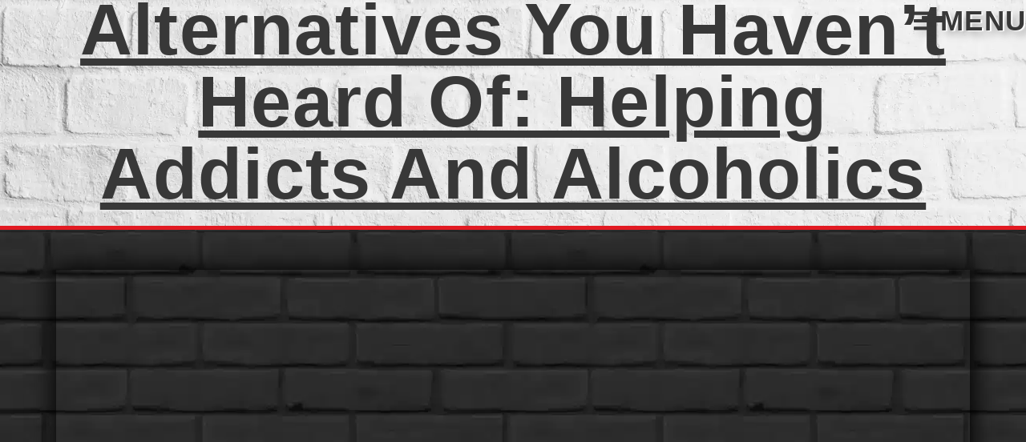

--- FILE ---
content_type: text/html; charset=UTF-8
request_url: https://recoveredonpurpose.org/alternatives-you-havent-heard-of-helping-addicts-and-alcoholics/
body_size: 49506
content:
<!doctype html>
<html lang="en-US" prefix="og: https://ogp.me/ns#">
<head><meta charset="UTF-8"><script>if(navigator.userAgent.match(/MSIE|Internet Explorer/i)||navigator.userAgent.match(/Trident\/7\..*?rv:11/i)){var href=document.location.href;if(!href.match(/[?&]nowprocket/)){if(href.indexOf("?")==-1){if(href.indexOf("#")==-1){document.location.href=href+"?nowprocket=1"}else{document.location.href=href.replace("#","?nowprocket=1#")}}else{if(href.indexOf("#")==-1){document.location.href=href+"&nowprocket=1"}else{document.location.href=href.replace("#","&nowprocket=1#")}}}}</script><script>(()=>{class RocketLazyLoadScripts{constructor(){this.v="2.0.4",this.userEvents=["keydown","keyup","mousedown","mouseup","mousemove","mouseover","mouseout","touchmove","touchstart","touchend","touchcancel","wheel","click","dblclick","input"],this.attributeEvents=["onblur","onclick","oncontextmenu","ondblclick","onfocus","onmousedown","onmouseenter","onmouseleave","onmousemove","onmouseout","onmouseover","onmouseup","onmousewheel","onscroll","onsubmit"]}async t(){this.i(),this.o(),/iP(ad|hone)/.test(navigator.userAgent)&&this.h(),this.u(),this.l(this),this.m(),this.k(this),this.p(this),this._(),await Promise.all([this.R(),this.L()]),this.lastBreath=Date.now(),this.S(this),this.P(),this.D(),this.O(),this.M(),await this.C(this.delayedScripts.normal),await this.C(this.delayedScripts.defer),await this.C(this.delayedScripts.async),await this.T(),await this.F(),await this.j(),await this.A(),window.dispatchEvent(new Event("rocket-allScriptsLoaded")),this.everythingLoaded=!0,this.lastTouchEnd&&await new Promise(t=>setTimeout(t,500-Date.now()+this.lastTouchEnd)),this.I(),this.H(),this.U(),this.W()}i(){this.CSPIssue=sessionStorage.getItem("rocketCSPIssue"),document.addEventListener("securitypolicyviolation",t=>{this.CSPIssue||"script-src-elem"!==t.violatedDirective||"data"!==t.blockedURI||(this.CSPIssue=!0,sessionStorage.setItem("rocketCSPIssue",!0))},{isRocket:!0})}o(){window.addEventListener("pageshow",t=>{this.persisted=t.persisted,this.realWindowLoadedFired=!0},{isRocket:!0}),window.addEventListener("pagehide",()=>{this.onFirstUserAction=null},{isRocket:!0})}h(){let t;function e(e){t=e}window.addEventListener("touchstart",e,{isRocket:!0}),window.addEventListener("touchend",function i(o){o.changedTouches[0]&&t.changedTouches[0]&&Math.abs(o.changedTouches[0].pageX-t.changedTouches[0].pageX)<10&&Math.abs(o.changedTouches[0].pageY-t.changedTouches[0].pageY)<10&&o.timeStamp-t.timeStamp<200&&(window.removeEventListener("touchstart",e,{isRocket:!0}),window.removeEventListener("touchend",i,{isRocket:!0}),"INPUT"===o.target.tagName&&"text"===o.target.type||(o.target.dispatchEvent(new TouchEvent("touchend",{target:o.target,bubbles:!0})),o.target.dispatchEvent(new MouseEvent("mouseover",{target:o.target,bubbles:!0})),o.target.dispatchEvent(new PointerEvent("click",{target:o.target,bubbles:!0,cancelable:!0,detail:1,clientX:o.changedTouches[0].clientX,clientY:o.changedTouches[0].clientY})),event.preventDefault()))},{isRocket:!0})}q(t){this.userActionTriggered||("mousemove"!==t.type||this.firstMousemoveIgnored?"keyup"===t.type||"mouseover"===t.type||"mouseout"===t.type||(this.userActionTriggered=!0,this.onFirstUserAction&&this.onFirstUserAction()):this.firstMousemoveIgnored=!0),"click"===t.type&&t.preventDefault(),t.stopPropagation(),t.stopImmediatePropagation(),"touchstart"===this.lastEvent&&"touchend"===t.type&&(this.lastTouchEnd=Date.now()),"click"===t.type&&(this.lastTouchEnd=0),this.lastEvent=t.type,t.composedPath&&t.composedPath()[0].getRootNode()instanceof ShadowRoot&&(t.rocketTarget=t.composedPath()[0]),this.savedUserEvents.push(t)}u(){this.savedUserEvents=[],this.userEventHandler=this.q.bind(this),this.userEvents.forEach(t=>window.addEventListener(t,this.userEventHandler,{passive:!1,isRocket:!0})),document.addEventListener("visibilitychange",this.userEventHandler,{isRocket:!0})}U(){this.userEvents.forEach(t=>window.removeEventListener(t,this.userEventHandler,{passive:!1,isRocket:!0})),document.removeEventListener("visibilitychange",this.userEventHandler,{isRocket:!0}),this.savedUserEvents.forEach(t=>{(t.rocketTarget||t.target).dispatchEvent(new window[t.constructor.name](t.type,t))})}m(){const t="return false",e=Array.from(this.attributeEvents,t=>"data-rocket-"+t),i="["+this.attributeEvents.join("],[")+"]",o="[data-rocket-"+this.attributeEvents.join("],[data-rocket-")+"]",s=(e,i,o)=>{o&&o!==t&&(e.setAttribute("data-rocket-"+i,o),e["rocket"+i]=new Function("event",o),e.setAttribute(i,t))};new MutationObserver(t=>{for(const n of t)"attributes"===n.type&&(n.attributeName.startsWith("data-rocket-")||this.everythingLoaded?n.attributeName.startsWith("data-rocket-")&&this.everythingLoaded&&this.N(n.target,n.attributeName.substring(12)):s(n.target,n.attributeName,n.target.getAttribute(n.attributeName))),"childList"===n.type&&n.addedNodes.forEach(t=>{if(t.nodeType===Node.ELEMENT_NODE)if(this.everythingLoaded)for(const i of[t,...t.querySelectorAll(o)])for(const t of i.getAttributeNames())e.includes(t)&&this.N(i,t.substring(12));else for(const e of[t,...t.querySelectorAll(i)])for(const t of e.getAttributeNames())this.attributeEvents.includes(t)&&s(e,t,e.getAttribute(t))})}).observe(document,{subtree:!0,childList:!0,attributeFilter:[...this.attributeEvents,...e]})}I(){this.attributeEvents.forEach(t=>{document.querySelectorAll("[data-rocket-"+t+"]").forEach(e=>{this.N(e,t)})})}N(t,e){const i=t.getAttribute("data-rocket-"+e);i&&(t.setAttribute(e,i),t.removeAttribute("data-rocket-"+e))}k(t){Object.defineProperty(HTMLElement.prototype,"onclick",{get(){return this.rocketonclick||null},set(e){this.rocketonclick=e,this.setAttribute(t.everythingLoaded?"onclick":"data-rocket-onclick","this.rocketonclick(event)")}})}S(t){function e(e,i){let o=e[i];e[i]=null,Object.defineProperty(e,i,{get:()=>o,set(s){t.everythingLoaded?o=s:e["rocket"+i]=o=s}})}e(document,"onreadystatechange"),e(window,"onload"),e(window,"onpageshow");try{Object.defineProperty(document,"readyState",{get:()=>t.rocketReadyState,set(e){t.rocketReadyState=e},configurable:!0}),document.readyState="loading"}catch(t){console.log("WPRocket DJE readyState conflict, bypassing")}}l(t){this.originalAddEventListener=EventTarget.prototype.addEventListener,this.originalRemoveEventListener=EventTarget.prototype.removeEventListener,this.savedEventListeners=[],EventTarget.prototype.addEventListener=function(e,i,o){o&&o.isRocket||!t.B(e,this)&&!t.userEvents.includes(e)||t.B(e,this)&&!t.userActionTriggered||e.startsWith("rocket-")||t.everythingLoaded?t.originalAddEventListener.call(this,e,i,o):(t.savedEventListeners.push({target:this,remove:!1,type:e,func:i,options:o}),"mouseenter"!==e&&"mouseleave"!==e||t.originalAddEventListener.call(this,e,t.savedUserEvents.push,o))},EventTarget.prototype.removeEventListener=function(e,i,o){o&&o.isRocket||!t.B(e,this)&&!t.userEvents.includes(e)||t.B(e,this)&&!t.userActionTriggered||e.startsWith("rocket-")||t.everythingLoaded?t.originalRemoveEventListener.call(this,e,i,o):t.savedEventListeners.push({target:this,remove:!0,type:e,func:i,options:o})}}J(t,e){this.savedEventListeners=this.savedEventListeners.filter(i=>{let o=i.type,s=i.target||window;return e!==o||t!==s||(this.B(o,s)&&(i.type="rocket-"+o),this.$(i),!1)})}H(){EventTarget.prototype.addEventListener=this.originalAddEventListener,EventTarget.prototype.removeEventListener=this.originalRemoveEventListener,this.savedEventListeners.forEach(t=>this.$(t))}$(t){t.remove?this.originalRemoveEventListener.call(t.target,t.type,t.func,t.options):this.originalAddEventListener.call(t.target,t.type,t.func,t.options)}p(t){let e;function i(e){return t.everythingLoaded?e:e.split(" ").map(t=>"load"===t||t.startsWith("load.")?"rocket-jquery-load":t).join(" ")}function o(o){function s(e){const s=o.fn[e];o.fn[e]=o.fn.init.prototype[e]=function(){return this[0]===window&&t.userActionTriggered&&("string"==typeof arguments[0]||arguments[0]instanceof String?arguments[0]=i(arguments[0]):"object"==typeof arguments[0]&&Object.keys(arguments[0]).forEach(t=>{const e=arguments[0][t];delete arguments[0][t],arguments[0][i(t)]=e})),s.apply(this,arguments),this}}if(o&&o.fn&&!t.allJQueries.includes(o)){const e={DOMContentLoaded:[],"rocket-DOMContentLoaded":[]};for(const t in e)document.addEventListener(t,()=>{e[t].forEach(t=>t())},{isRocket:!0});o.fn.ready=o.fn.init.prototype.ready=function(i){function s(){parseInt(o.fn.jquery)>2?setTimeout(()=>i.bind(document)(o)):i.bind(document)(o)}return"function"==typeof i&&(t.realDomReadyFired?!t.userActionTriggered||t.fauxDomReadyFired?s():e["rocket-DOMContentLoaded"].push(s):e.DOMContentLoaded.push(s)),o([])},s("on"),s("one"),s("off"),t.allJQueries.push(o)}e=o}t.allJQueries=[],o(window.jQuery),Object.defineProperty(window,"jQuery",{get:()=>e,set(t){o(t)}})}P(){const t=new Map;document.write=document.writeln=function(e){const i=document.currentScript,o=document.createRange(),s=i.parentElement;let n=t.get(i);void 0===n&&(n=i.nextSibling,t.set(i,n));const c=document.createDocumentFragment();o.setStart(c,0),c.appendChild(o.createContextualFragment(e)),s.insertBefore(c,n)}}async R(){return new Promise(t=>{this.userActionTriggered?t():this.onFirstUserAction=t})}async L(){return new Promise(t=>{document.addEventListener("DOMContentLoaded",()=>{this.realDomReadyFired=!0,t()},{isRocket:!0})})}async j(){return this.realWindowLoadedFired?Promise.resolve():new Promise(t=>{window.addEventListener("load",t,{isRocket:!0})})}M(){this.pendingScripts=[];this.scriptsMutationObserver=new MutationObserver(t=>{for(const e of t)e.addedNodes.forEach(t=>{"SCRIPT"!==t.tagName||t.noModule||t.isWPRocket||this.pendingScripts.push({script:t,promise:new Promise(e=>{const i=()=>{const i=this.pendingScripts.findIndex(e=>e.script===t);i>=0&&this.pendingScripts.splice(i,1),e()};t.addEventListener("load",i,{isRocket:!0}),t.addEventListener("error",i,{isRocket:!0}),setTimeout(i,1e3)})})})}),this.scriptsMutationObserver.observe(document,{childList:!0,subtree:!0})}async F(){await this.X(),this.pendingScripts.length?(await this.pendingScripts[0].promise,await this.F()):this.scriptsMutationObserver.disconnect()}D(){this.delayedScripts={normal:[],async:[],defer:[]},document.querySelectorAll("script[type$=rocketlazyloadscript]").forEach(t=>{t.hasAttribute("data-rocket-src")?t.hasAttribute("async")&&!1!==t.async?this.delayedScripts.async.push(t):t.hasAttribute("defer")&&!1!==t.defer||"module"===t.getAttribute("data-rocket-type")?this.delayedScripts.defer.push(t):this.delayedScripts.normal.push(t):this.delayedScripts.normal.push(t)})}async _(){await this.L();let t=[];document.querySelectorAll("script[type$=rocketlazyloadscript][data-rocket-src]").forEach(e=>{let i=e.getAttribute("data-rocket-src");if(i&&!i.startsWith("data:")){i.startsWith("//")&&(i=location.protocol+i);try{const o=new URL(i).origin;o!==location.origin&&t.push({src:o,crossOrigin:e.crossOrigin||"module"===e.getAttribute("data-rocket-type")})}catch(t){}}}),t=[...new Map(t.map(t=>[JSON.stringify(t),t])).values()],this.Y(t,"preconnect")}async G(t){if(await this.K(),!0!==t.noModule||!("noModule"in HTMLScriptElement.prototype))return new Promise(e=>{let i;function o(){(i||t).setAttribute("data-rocket-status","executed"),e()}try{if(navigator.userAgent.includes("Firefox/")||""===navigator.vendor||this.CSPIssue)i=document.createElement("script"),[...t.attributes].forEach(t=>{let e=t.nodeName;"type"!==e&&("data-rocket-type"===e&&(e="type"),"data-rocket-src"===e&&(e="src"),i.setAttribute(e,t.nodeValue))}),t.text&&(i.text=t.text),t.nonce&&(i.nonce=t.nonce),i.hasAttribute("src")?(i.addEventListener("load",o,{isRocket:!0}),i.addEventListener("error",()=>{i.setAttribute("data-rocket-status","failed-network"),e()},{isRocket:!0}),setTimeout(()=>{i.isConnected||e()},1)):(i.text=t.text,o()),i.isWPRocket=!0,t.parentNode.replaceChild(i,t);else{const i=t.getAttribute("data-rocket-type"),s=t.getAttribute("data-rocket-src");i?(t.type=i,t.removeAttribute("data-rocket-type")):t.removeAttribute("type"),t.addEventListener("load",o,{isRocket:!0}),t.addEventListener("error",i=>{this.CSPIssue&&i.target.src.startsWith("data:")?(console.log("WPRocket: CSP fallback activated"),t.removeAttribute("src"),this.G(t).then(e)):(t.setAttribute("data-rocket-status","failed-network"),e())},{isRocket:!0}),s?(t.fetchPriority="high",t.removeAttribute("data-rocket-src"),t.src=s):t.src="data:text/javascript;base64,"+window.btoa(unescape(encodeURIComponent(t.text)))}}catch(i){t.setAttribute("data-rocket-status","failed-transform"),e()}});t.setAttribute("data-rocket-status","skipped")}async C(t){const e=t.shift();return e?(e.isConnected&&await this.G(e),this.C(t)):Promise.resolve()}O(){this.Y([...this.delayedScripts.normal,...this.delayedScripts.defer,...this.delayedScripts.async],"preload")}Y(t,e){this.trash=this.trash||[];let i=!0;var o=document.createDocumentFragment();t.forEach(t=>{const s=t.getAttribute&&t.getAttribute("data-rocket-src")||t.src;if(s&&!s.startsWith("data:")){const n=document.createElement("link");n.href=s,n.rel=e,"preconnect"!==e&&(n.as="script",n.fetchPriority=i?"high":"low"),t.getAttribute&&"module"===t.getAttribute("data-rocket-type")&&(n.crossOrigin=!0),t.crossOrigin&&(n.crossOrigin=t.crossOrigin),t.integrity&&(n.integrity=t.integrity),t.nonce&&(n.nonce=t.nonce),o.appendChild(n),this.trash.push(n),i=!1}}),document.head.appendChild(o)}W(){this.trash.forEach(t=>t.remove())}async T(){try{document.readyState="interactive"}catch(t){}this.fauxDomReadyFired=!0;try{await this.K(),this.J(document,"readystatechange"),document.dispatchEvent(new Event("rocket-readystatechange")),await this.K(),document.rocketonreadystatechange&&document.rocketonreadystatechange(),await this.K(),this.J(document,"DOMContentLoaded"),document.dispatchEvent(new Event("rocket-DOMContentLoaded")),await this.K(),this.J(window,"DOMContentLoaded"),window.dispatchEvent(new Event("rocket-DOMContentLoaded"))}catch(t){console.error(t)}}async A(){try{document.readyState="complete"}catch(t){}try{await this.K(),this.J(document,"readystatechange"),document.dispatchEvent(new Event("rocket-readystatechange")),await this.K(),document.rocketonreadystatechange&&document.rocketonreadystatechange(),await this.K(),this.J(window,"load"),window.dispatchEvent(new Event("rocket-load")),await this.K(),window.rocketonload&&window.rocketonload(),await this.K(),this.allJQueries.forEach(t=>t(window).trigger("rocket-jquery-load")),await this.K(),this.J(window,"pageshow");const t=new Event("rocket-pageshow");t.persisted=this.persisted,window.dispatchEvent(t),await this.K(),window.rocketonpageshow&&window.rocketonpageshow({persisted:this.persisted})}catch(t){console.error(t)}}async K(){Date.now()-this.lastBreath>45&&(await this.X(),this.lastBreath=Date.now())}async X(){return document.hidden?new Promise(t=>setTimeout(t)):new Promise(t=>requestAnimationFrame(t))}B(t,e){return e===document&&"readystatechange"===t||(e===document&&"DOMContentLoaded"===t||(e===window&&"DOMContentLoaded"===t||(e===window&&"load"===t||e===window&&"pageshow"===t)))}static run(){(new RocketLazyLoadScripts).t()}}RocketLazyLoadScripts.run()})();</script>
	
	<meta name="viewport" content="width=device-width, initial-scale=1">
	<link rel="profile" href="https://gmpg.org/xfn/11">
		<style>img:is([sizes="auto" i], [sizes^="auto," i]) { contain-intrinsic-size: 3000px 1500px }</style>
	
<!-- Search Engine Optimization by Rank Math PRO - https://rankmath.com/ -->
<title>Alternatives you haven&#039;t heard of: Helping Addicts and Alcoholics - Recovered On Purpose</title>
<link crossorigin data-rocket-preconnect href="https://www.googletagmanager.com" rel="preconnect">
<link crossorigin data-rocket-preconnect href="https://static.hotjar.com" rel="preconnect">
<link crossorigin data-rocket-preconnect href="https://www.youtube.com" rel="preconnect"><link rel="preload" data-rocket-preload as="image" href="https://recoveredonpurpose.org/wp-content/uploads/2024/09/New-Brick-Stuff-V2-Webp.webp" fetchpriority="high">
<meta name="description" content="https://www.youtube.com/watch?v=Sw0Ve4ol_cI"/>
<meta name="robots" content="follow, index, max-snippet:-1, max-video-preview:-1, max-image-preview:large"/>
<link rel="canonical" href="https://recoveredonpurpose.org/alternatives-you-havent-heard-of-helping-addicts-and-alcoholics/" />
<meta property="og:locale" content="en_US" />
<meta property="og:type" content="article" />
<meta property="og:title" content="Alternatives you haven&#039;t heard of: Helping Addicts and Alcoholics - Recovered On Purpose" />
<meta property="og:description" content="https://www.youtube.com/watch?v=Sw0Ve4ol_cI" />
<meta property="og:url" content="https://recoveredonpurpose.org/alternatives-you-havent-heard-of-helping-addicts-and-alcoholics/" />
<meta property="og:site_name" content="Recovered On Purpose" />
<meta property="article:tag" content="Recovered On Purpose Show" />
<meta property="article:section" content="Episodes" />
<meta property="og:updated_time" content="2025-08-02T09:03:35-06:00" />
<meta property="og:image" content="https://recoveredonpurpose.org/wp-content/uploads/2022/09/Alternatives-you-havent-heard-of-Helping-Addicts-and-Alcoholics.webp" />
<meta property="og:image:secure_url" content="https://recoveredonpurpose.org/wp-content/uploads/2022/09/Alternatives-you-havent-heard-of-Helping-Addicts-and-Alcoholics.webp" />
<meta property="og:image:width" content="512" />
<meta property="og:image:height" content="288" />
<meta property="og:image:alt" content="Man kneeling with tattoos and a focused expression, promoting &quot;The Recovered On Purpose Show.&quot; Includes show details and platforms, with photo of a woman featured." />
<meta property="og:image:type" content="image/webp" />
<meta property="article:published_time" content="2022-09-12T19:09:20-06:00" />
<meta property="article:modified_time" content="2025-08-02T09:03:35-06:00" />
<meta name="twitter:card" content="summary_large_image" />
<meta name="twitter:title" content="Alternatives you haven&#039;t heard of: Helping Addicts and Alcoholics - Recovered On Purpose" />
<meta name="twitter:description" content="https://www.youtube.com/watch?v=Sw0Ve4ol_cI" />
<meta name="twitter:image" content="https://recoveredonpurpose.org/wp-content/uploads/2022/09/Alternatives-you-havent-heard-of-Helping-Addicts-and-Alcoholics.webp" />
<meta name="twitter:label1" content="Written by" />
<meta name="twitter:data1" content="adam" />
<meta name="twitter:label2" content="Time to read" />
<meta name="twitter:data2" content="62 minutes" />
<script type="application/ld+json" class="rank-math-schema-pro">{"@context":"https://schema.org","@graph":[{"@type":["Organization","Person"],"@id":"https://recoveredonpurpose.org/#person","name":"Recovered On Purpose","url":"https://recoveredonpurpose.org","logo":{"@type":"ImageObject","@id":"https://recoveredonpurpose.org/#logo","url":"https://recoveredonpurpose.org/wp-content/uploads/2022/08/Logo-150x150.webp","contentUrl":"https://recoveredonpurpose.org/wp-content/uploads/2022/08/Logo-150x150.webp","caption":"Recovered On Purpose","inLanguage":"en-US"},"image":{"@id":"https://recoveredonpurpose.org/#logo"}},{"@type":"WebSite","@id":"https://recoveredonpurpose.org/#website","url":"https://recoveredonpurpose.org","name":"Recovered On Purpose","publisher":{"@id":"https://recoveredonpurpose.org/#person"},"inLanguage":"en-US"},{"@type":"ImageObject","@id":"https://recoveredonpurpose.org/wp-content/uploads/2022/09/Alternatives-you-havent-heard-of-Helping-Addicts-and-Alcoholics.webp","url":"https://recoveredonpurpose.org/wp-content/uploads/2022/09/Alternatives-you-havent-heard-of-Helping-Addicts-and-Alcoholics.webp","width":"512","height":"288","caption":"Man kneeling with tattoos and a focused expression, promoting \"The Recovered On Purpose Show.\" Includes show details and platforms, with photo of a woman featured.","inLanguage":"en-US"},{"@type":"WebPage","@id":"https://recoveredonpurpose.org/alternatives-you-havent-heard-of-helping-addicts-and-alcoholics/#webpage","url":"https://recoveredonpurpose.org/alternatives-you-havent-heard-of-helping-addicts-and-alcoholics/","name":"Alternatives you haven&#039;t heard of: Helping Addicts and Alcoholics - Recovered On Purpose","datePublished":"2022-09-12T19:09:20-06:00","dateModified":"2025-08-02T09:03:35-06:00","isPartOf":{"@id":"https://recoveredonpurpose.org/#website"},"primaryImageOfPage":{"@id":"https://recoveredonpurpose.org/wp-content/uploads/2022/09/Alternatives-you-havent-heard-of-Helping-Addicts-and-Alcoholics.webp"},"inLanguage":"en-US"},{"@type":"Person","@id":"https://recoveredonpurpose.org/author/adam/","name":"adam","url":"https://recoveredonpurpose.org/author/adam/","image":{"@type":"ImageObject","@id":"https://secure.gravatar.com/avatar/566f53f6c767b7e67e64fa02abfbfdf29292cdd14000f485a6dd9a42f50cde7f?s=96&amp;d=mm&amp;r=g","url":"https://secure.gravatar.com/avatar/566f53f6c767b7e67e64fa02abfbfdf29292cdd14000f485a6dd9a42f50cde7f?s=96&amp;d=mm&amp;r=g","caption":"adam","inLanguage":"en-US"},"sameAs":["https://recoveredonpurpose.org"],"knowsAbout":[]},{"@type":"BlogPosting","headline":"Alternatives you haven&#039;t heard of: Helping Addicts and Alcoholics - Recovered On Purpose","datePublished":"2022-09-12T19:09:20-06:00","dateModified":"2025-08-02T09:03:35-06:00","articleSection":"Episodes","author":{"@id":"https://recoveredonpurpose.org/author/adam/","name":"adam"},"publisher":{"@id":"https://recoveredonpurpose.org/#person"},"description":"https://www.youtube.com/watch?v=Sw0Ve4ol_cI","name":"Alternatives you haven&#039;t heard of: Helping Addicts and Alcoholics - Recovered On Purpose","@id":"https://recoveredonpurpose.org/alternatives-you-havent-heard-of-helping-addicts-and-alcoholics/#richSnippet","isPartOf":{"@id":"https://recoveredonpurpose.org/alternatives-you-havent-heard-of-helping-addicts-and-alcoholics/#webpage"},"image":{"@id":"https://recoveredonpurpose.org/wp-content/uploads/2022/09/Alternatives-you-havent-heard-of-Helping-Addicts-and-Alcoholics.webp"},"inLanguage":"en-US","mainEntityOfPage":{"@id":"https://recoveredonpurpose.org/alternatives-you-havent-heard-of-helping-addicts-and-alcoholics/#webpage"}}]}</script>
<!-- /Rank Math WordPress SEO plugin -->


<link rel="alternate" type="application/rss+xml" title="Recovered On Purpose &raquo; Feed" href="https://recoveredonpurpose.org/feed/" />
<link rel="alternate" type="application/rss+xml" title="Recovered On Purpose &raquo; Comments Feed" href="https://recoveredonpurpose.org/comments/feed/" />
<link rel="alternate" type="application/rss+xml" title="Recovered On Purpose &raquo; Alternatives you haven&#8217;t heard of: Helping Addicts and Alcoholics Comments Feed" href="https://recoveredonpurpose.org/alternatives-you-havent-heard-of-helping-addicts-and-alcoholics/feed/" />
<link rel='stylesheet' id='wp-block-library-css' href='https://recoveredonpurpose.org/wp-includes/css/dist/block-library/style.min.css?ver=6.8.3' media='all' />
<style id='classic-theme-styles-inline-css'>
/*! This file is auto-generated */
.wp-block-button__link{color:#fff;background-color:#32373c;border-radius:9999px;box-shadow:none;text-decoration:none;padding:calc(.667em + 2px) calc(1.333em + 2px);font-size:1.125em}.wp-block-file__button{background:#32373c;color:#fff;text-decoration:none}
</style>
<style id='global-styles-inline-css'>
:root{--wp--preset--aspect-ratio--square: 1;--wp--preset--aspect-ratio--4-3: 4/3;--wp--preset--aspect-ratio--3-4: 3/4;--wp--preset--aspect-ratio--3-2: 3/2;--wp--preset--aspect-ratio--2-3: 2/3;--wp--preset--aspect-ratio--16-9: 16/9;--wp--preset--aspect-ratio--9-16: 9/16;--wp--preset--color--black: #000000;--wp--preset--color--cyan-bluish-gray: #abb8c3;--wp--preset--color--white: #ffffff;--wp--preset--color--pale-pink: #f78da7;--wp--preset--color--vivid-red: #cf2e2e;--wp--preset--color--luminous-vivid-orange: #ff6900;--wp--preset--color--luminous-vivid-amber: #fcb900;--wp--preset--color--light-green-cyan: #7bdcb5;--wp--preset--color--vivid-green-cyan: #00d084;--wp--preset--color--pale-cyan-blue: #8ed1fc;--wp--preset--color--vivid-cyan-blue: #0693e3;--wp--preset--color--vivid-purple: #9b51e0;--wp--preset--gradient--vivid-cyan-blue-to-vivid-purple: linear-gradient(135deg,rgba(6,147,227,1) 0%,rgb(155,81,224) 100%);--wp--preset--gradient--light-green-cyan-to-vivid-green-cyan: linear-gradient(135deg,rgb(122,220,180) 0%,rgb(0,208,130) 100%);--wp--preset--gradient--luminous-vivid-amber-to-luminous-vivid-orange: linear-gradient(135deg,rgba(252,185,0,1) 0%,rgba(255,105,0,1) 100%);--wp--preset--gradient--luminous-vivid-orange-to-vivid-red: linear-gradient(135deg,rgba(255,105,0,1) 0%,rgb(207,46,46) 100%);--wp--preset--gradient--very-light-gray-to-cyan-bluish-gray: linear-gradient(135deg,rgb(238,238,238) 0%,rgb(169,184,195) 100%);--wp--preset--gradient--cool-to-warm-spectrum: linear-gradient(135deg,rgb(74,234,220) 0%,rgb(151,120,209) 20%,rgb(207,42,186) 40%,rgb(238,44,130) 60%,rgb(251,105,98) 80%,rgb(254,248,76) 100%);--wp--preset--gradient--blush-light-purple: linear-gradient(135deg,rgb(255,206,236) 0%,rgb(152,150,240) 100%);--wp--preset--gradient--blush-bordeaux: linear-gradient(135deg,rgb(254,205,165) 0%,rgb(254,45,45) 50%,rgb(107,0,62) 100%);--wp--preset--gradient--luminous-dusk: linear-gradient(135deg,rgb(255,203,112) 0%,rgb(199,81,192) 50%,rgb(65,88,208) 100%);--wp--preset--gradient--pale-ocean: linear-gradient(135deg,rgb(255,245,203) 0%,rgb(182,227,212) 50%,rgb(51,167,181) 100%);--wp--preset--gradient--electric-grass: linear-gradient(135deg,rgb(202,248,128) 0%,rgb(113,206,126) 100%);--wp--preset--gradient--midnight: linear-gradient(135deg,rgb(2,3,129) 0%,rgb(40,116,252) 100%);--wp--preset--font-size--small: 13px;--wp--preset--font-size--medium: 20px;--wp--preset--font-size--large: 36px;--wp--preset--font-size--x-large: 42px;--wp--preset--spacing--20: 0.44rem;--wp--preset--spacing--30: 0.67rem;--wp--preset--spacing--40: 1rem;--wp--preset--spacing--50: 1.5rem;--wp--preset--spacing--60: 2.25rem;--wp--preset--spacing--70: 3.38rem;--wp--preset--spacing--80: 5.06rem;--wp--preset--shadow--natural: 6px 6px 9px rgba(0, 0, 0, 0.2);--wp--preset--shadow--deep: 12px 12px 50px rgba(0, 0, 0, 0.4);--wp--preset--shadow--sharp: 6px 6px 0px rgba(0, 0, 0, 0.2);--wp--preset--shadow--outlined: 6px 6px 0px -3px rgba(255, 255, 255, 1), 6px 6px rgba(0, 0, 0, 1);--wp--preset--shadow--crisp: 6px 6px 0px rgba(0, 0, 0, 1);}:where(.is-layout-flex){gap: 0.5em;}:where(.is-layout-grid){gap: 0.5em;}body .is-layout-flex{display: flex;}.is-layout-flex{flex-wrap: wrap;align-items: center;}.is-layout-flex > :is(*, div){margin: 0;}body .is-layout-grid{display: grid;}.is-layout-grid > :is(*, div){margin: 0;}:where(.wp-block-columns.is-layout-flex){gap: 2em;}:where(.wp-block-columns.is-layout-grid){gap: 2em;}:where(.wp-block-post-template.is-layout-flex){gap: 1.25em;}:where(.wp-block-post-template.is-layout-grid){gap: 1.25em;}.has-black-color{color: var(--wp--preset--color--black) !important;}.has-cyan-bluish-gray-color{color: var(--wp--preset--color--cyan-bluish-gray) !important;}.has-white-color{color: var(--wp--preset--color--white) !important;}.has-pale-pink-color{color: var(--wp--preset--color--pale-pink) !important;}.has-vivid-red-color{color: var(--wp--preset--color--vivid-red) !important;}.has-luminous-vivid-orange-color{color: var(--wp--preset--color--luminous-vivid-orange) !important;}.has-luminous-vivid-amber-color{color: var(--wp--preset--color--luminous-vivid-amber) !important;}.has-light-green-cyan-color{color: var(--wp--preset--color--light-green-cyan) !important;}.has-vivid-green-cyan-color{color: var(--wp--preset--color--vivid-green-cyan) !important;}.has-pale-cyan-blue-color{color: var(--wp--preset--color--pale-cyan-blue) !important;}.has-vivid-cyan-blue-color{color: var(--wp--preset--color--vivid-cyan-blue) !important;}.has-vivid-purple-color{color: var(--wp--preset--color--vivid-purple) !important;}.has-black-background-color{background-color: var(--wp--preset--color--black) !important;}.has-cyan-bluish-gray-background-color{background-color: var(--wp--preset--color--cyan-bluish-gray) !important;}.has-white-background-color{background-color: var(--wp--preset--color--white) !important;}.has-pale-pink-background-color{background-color: var(--wp--preset--color--pale-pink) !important;}.has-vivid-red-background-color{background-color: var(--wp--preset--color--vivid-red) !important;}.has-luminous-vivid-orange-background-color{background-color: var(--wp--preset--color--luminous-vivid-orange) !important;}.has-luminous-vivid-amber-background-color{background-color: var(--wp--preset--color--luminous-vivid-amber) !important;}.has-light-green-cyan-background-color{background-color: var(--wp--preset--color--light-green-cyan) !important;}.has-vivid-green-cyan-background-color{background-color: var(--wp--preset--color--vivid-green-cyan) !important;}.has-pale-cyan-blue-background-color{background-color: var(--wp--preset--color--pale-cyan-blue) !important;}.has-vivid-cyan-blue-background-color{background-color: var(--wp--preset--color--vivid-cyan-blue) !important;}.has-vivid-purple-background-color{background-color: var(--wp--preset--color--vivid-purple) !important;}.has-black-border-color{border-color: var(--wp--preset--color--black) !important;}.has-cyan-bluish-gray-border-color{border-color: var(--wp--preset--color--cyan-bluish-gray) !important;}.has-white-border-color{border-color: var(--wp--preset--color--white) !important;}.has-pale-pink-border-color{border-color: var(--wp--preset--color--pale-pink) !important;}.has-vivid-red-border-color{border-color: var(--wp--preset--color--vivid-red) !important;}.has-luminous-vivid-orange-border-color{border-color: var(--wp--preset--color--luminous-vivid-orange) !important;}.has-luminous-vivid-amber-border-color{border-color: var(--wp--preset--color--luminous-vivid-amber) !important;}.has-light-green-cyan-border-color{border-color: var(--wp--preset--color--light-green-cyan) !important;}.has-vivid-green-cyan-border-color{border-color: var(--wp--preset--color--vivid-green-cyan) !important;}.has-pale-cyan-blue-border-color{border-color: var(--wp--preset--color--pale-cyan-blue) !important;}.has-vivid-cyan-blue-border-color{border-color: var(--wp--preset--color--vivid-cyan-blue) !important;}.has-vivid-purple-border-color{border-color: var(--wp--preset--color--vivid-purple) !important;}.has-vivid-cyan-blue-to-vivid-purple-gradient-background{background: var(--wp--preset--gradient--vivid-cyan-blue-to-vivid-purple) !important;}.has-light-green-cyan-to-vivid-green-cyan-gradient-background{background: var(--wp--preset--gradient--light-green-cyan-to-vivid-green-cyan) !important;}.has-luminous-vivid-amber-to-luminous-vivid-orange-gradient-background{background: var(--wp--preset--gradient--luminous-vivid-amber-to-luminous-vivid-orange) !important;}.has-luminous-vivid-orange-to-vivid-red-gradient-background{background: var(--wp--preset--gradient--luminous-vivid-orange-to-vivid-red) !important;}.has-very-light-gray-to-cyan-bluish-gray-gradient-background{background: var(--wp--preset--gradient--very-light-gray-to-cyan-bluish-gray) !important;}.has-cool-to-warm-spectrum-gradient-background{background: var(--wp--preset--gradient--cool-to-warm-spectrum) !important;}.has-blush-light-purple-gradient-background{background: var(--wp--preset--gradient--blush-light-purple) !important;}.has-blush-bordeaux-gradient-background{background: var(--wp--preset--gradient--blush-bordeaux) !important;}.has-luminous-dusk-gradient-background{background: var(--wp--preset--gradient--luminous-dusk) !important;}.has-pale-ocean-gradient-background{background: var(--wp--preset--gradient--pale-ocean) !important;}.has-electric-grass-gradient-background{background: var(--wp--preset--gradient--electric-grass) !important;}.has-midnight-gradient-background{background: var(--wp--preset--gradient--midnight) !important;}.has-small-font-size{font-size: var(--wp--preset--font-size--small) !important;}.has-medium-font-size{font-size: var(--wp--preset--font-size--medium) !important;}.has-large-font-size{font-size: var(--wp--preset--font-size--large) !important;}.has-x-large-font-size{font-size: var(--wp--preset--font-size--x-large) !important;}
:where(.wp-block-post-template.is-layout-flex){gap: 1.25em;}:where(.wp-block-post-template.is-layout-grid){gap: 1.25em;}
:where(.wp-block-columns.is-layout-flex){gap: 2em;}:where(.wp-block-columns.is-layout-grid){gap: 2em;}
:root :where(.wp-block-pullquote){font-size: 1.5em;line-height: 1.6;}
</style>
<link rel='stylesheet' id='hello-elementor-css' href='https://recoveredonpurpose.org/wp-content/themes/hello-elementor/style.min.css?ver=3.1.1' media='all' />
<link rel='stylesheet' id='hello-elementor-theme-style-css' href='https://recoveredonpurpose.org/wp-content/themes/hello-elementor/theme.min.css?ver=3.1.1' media='all' />
<link rel='stylesheet' id='hello-elementor-header-footer-css' href='https://recoveredonpurpose.org/wp-content/themes/hello-elementor/header-footer.min.css?ver=3.1.1' media='all' />
<link rel='stylesheet' id='elementor-frontend-css' href='https://recoveredonpurpose.org/wp-content/uploads/elementor/css/custom-frontend.min.css?ver=1764785733' media='all' />
<link rel='stylesheet' id='elementor-post-5-css' href='https://recoveredonpurpose.org/wp-content/uploads/elementor/css/post-5.css?ver=1764785733' media='all' />
<link rel='stylesheet' id='widget-icon-list-css' href='https://recoveredonpurpose.org/wp-content/uploads/elementor/css/custom-widget-icon-list.min.css?ver=1764785733' media='all' />
<link rel='stylesheet' id='widget-image-css' href='https://recoveredonpurpose.org/wp-content/plugins/elementor/assets/css/widget-image.min.css?ver=3.32.5' media='all' />
<link rel='stylesheet' id='widget-heading-css' href='https://recoveredonpurpose.org/wp-content/plugins/elementor/assets/css/widget-heading.min.css?ver=3.32.5' media='all' />
<link rel='stylesheet' id='e-animation-float-css' href='https://recoveredonpurpose.org/wp-content/plugins/elementor/assets/lib/animations/styles/e-animation-float.min.css?ver=3.32.5' media='all' />
<link rel='stylesheet' id='widget-social-icons-css' href='https://recoveredonpurpose.org/wp-content/plugins/elementor/assets/css/widget-social-icons.min.css?ver=3.32.5' media='all' />
<link rel='stylesheet' id='e-apple-webkit-css' href='https://recoveredonpurpose.org/wp-content/uploads/elementor/css/custom-apple-webkit.min.css?ver=1764785733' media='all' />
<link rel='stylesheet' id='widget-form-css' href='https://recoveredonpurpose.org/wp-content/plugins/elementor-pro/assets/css/widget-form.min.css?ver=3.32.3' media='all' />
<link rel='stylesheet' id='widget-post-navigation-css' href='https://recoveredonpurpose.org/wp-content/plugins/elementor-pro/assets/css/widget-post-navigation.min.css?ver=3.32.3' media='all' />
<link data-minify="1" rel='stylesheet' id='swiper-css' href='https://recoveredonpurpose.org/wp-content/cache/min/1/wp-content/plugins/elementor/assets/lib/swiper/v8/css/swiper.min.css?ver=1764786254' media='all' />
<link rel='stylesheet' id='e-swiper-css' href='https://recoveredonpurpose.org/wp-content/plugins/elementor/assets/css/conditionals/e-swiper.min.css?ver=3.32.5' media='all' />
<link rel='stylesheet' id='widget-image-carousel-css' href='https://recoveredonpurpose.org/wp-content/plugins/elementor/assets/css/widget-image-carousel.min.css?ver=3.32.5' media='all' />
<link data-minify="1" rel='stylesheet' id='ooohboi-steroids-styles-css' href='https://recoveredonpurpose.org/wp-content/cache/min/1/wp-content/plugins/ooohboi-steroids-for-elementor/assets/css/main.css?ver=1764785734' media='all' />
<link rel='stylesheet' id='widget-video-css' href='https://recoveredonpurpose.org/wp-content/plugins/elementor/assets/css/widget-video.min.css?ver=3.32.5' media='all' />
<link rel='stylesheet' id='elementor-post-65-css' href='https://recoveredonpurpose.org/wp-content/uploads/elementor/css/post-65.css?ver=1764785734' media='all' />
<link rel='stylesheet' id='elementor-post-69-css' href='https://recoveredonpurpose.org/wp-content/cache/background-css/1/recoveredonpurpose.org/wp-content/uploads/elementor/css/post-69.css?ver=1764785734&wpr_t=1764857359' media='all' />
<link rel='stylesheet' id='elementor-post-536-css' href='https://recoveredonpurpose.org/wp-content/cache/background-css/1/recoveredonpurpose.org/wp-content/uploads/elementor/css/post-536.css?ver=1764787493&wpr_t=1764857359' media='all' />
<link data-minify="1" rel='stylesheet' id='elementor-gf-local-roboto-css' href='https://recoveredonpurpose.org/wp-content/cache/min/1/wp-content/uploads/elementor/google-fonts/css/roboto.css?ver=1764785734' media='all' />
<link data-minify="1" rel='stylesheet' id='elementor-gf-local-robotoslab-css' href='https://recoveredonpurpose.org/wp-content/cache/min/1/wp-content/uploads/elementor/google-fonts/css/robotoslab.css?ver=1764785734' media='all' />
<link data-minify="1" rel='stylesheet' id='elementor-gf-local-bebasneue-css' href='https://recoveredonpurpose.org/wp-content/cache/min/1/wp-content/uploads/elementor/google-fonts/css/bebasneue.css?ver=1764785734' media='all' />
<link data-minify="1" rel='stylesheet' id='elementor-gf-local-montserrat-css' href='https://recoveredonpurpose.org/wp-content/cache/min/1/wp-content/uploads/elementor/google-fonts/css/montserrat.css?ver=1764785734' media='all' />
<link data-minify="1" rel='stylesheet' id='elementor-gf-local-oswald-css' href='https://recoveredonpurpose.org/wp-content/cache/min/1/wp-content/uploads/elementor/google-fonts/css/oswald.css?ver=1764785734' media='all' />
<script type="rocketlazyloadscript" data-rocket-src="https://recoveredonpurpose.org/wp-includes/js/jquery/jquery.min.js?ver=3.7.1" id="jquery-core-js" data-rocket-defer defer></script>
<script type="rocketlazyloadscript" data-rocket-src="https://recoveredonpurpose.org/wp-includes/js/jquery/jquery-migrate.min.js?ver=3.4.1" id="jquery-migrate-js" data-rocket-defer defer></script>
<link rel="https://api.w.org/" href="https://recoveredonpurpose.org/wp-json/" /><link rel="alternate" title="JSON" type="application/json" href="https://recoveredonpurpose.org/wp-json/wp/v2/posts/1391" /><link rel="EditURI" type="application/rsd+xml" title="RSD" href="https://recoveredonpurpose.org/xmlrpc.php?rsd" />

<link rel='shortlink' href='https://recoveredonpurpose.org/?p=1391' />
<link rel="alternate" title="oEmbed (JSON)" type="application/json+oembed" href="https://recoveredonpurpose.org/wp-json/oembed/1.0/embed?url=https%3A%2F%2Frecoveredonpurpose.org%2Falternatives-you-havent-heard-of-helping-addicts-and-alcoholics%2F" />
<link rel="alternate" title="oEmbed (XML)" type="text/xml+oembed" href="https://recoveredonpurpose.org/wp-json/oembed/1.0/embed?url=https%3A%2F%2Frecoveredonpurpose.org%2Falternatives-you-havent-heard-of-helping-addicts-and-alcoholics%2F&#038;format=xml" />
<meta name="generator" content="Elementor 3.32.5; features: e_font_icon_svg, additional_custom_breakpoints; settings: css_print_method-external, google_font-enabled, font_display-auto">
<!-- Google Tag Manager -->
<script type="rocketlazyloadscript">(function(w,d,s,l,i){w[l]=w[l]||[];w[l].push({'gtm.start':
new Date().getTime(),event:'gtm.js'});var f=d.getElementsByTagName(s)[0],
j=d.createElement(s),dl=l!='dataLayer'?'&l='+l:'';j.async=true;j.src=
'https://www.googletagmanager.com/gtm.js?id='+i+dl;f.parentNode.insertBefore(j,f);
})(window,document,'script','dataLayer','GTM-PTCK8DDM');</script>
<!-- End Google Tag Manager -->
<!-- Google Tag Manager (noscript) -->
<noscript><iframe src="https://www.googletagmanager.com/ns.html?id=GTM-PTCK8DDM"
height="0" width="0" style="display:none;visibility:hidden"></iframe></noscript>
<!-- End Google Tag Manager (noscript) -->
			<style>
				.e-con.e-parent:nth-of-type(n+4):not(.e-lazyloaded):not(.e-no-lazyload),
				.e-con.e-parent:nth-of-type(n+4):not(.e-lazyloaded):not(.e-no-lazyload) * {
					background-image: none !important;
				}
				@media screen and (max-height: 1024px) {
					.e-con.e-parent:nth-of-type(n+3):not(.e-lazyloaded):not(.e-no-lazyload),
					.e-con.e-parent:nth-of-type(n+3):not(.e-lazyloaded):not(.e-no-lazyload) * {
						background-image: none !important;
					}
				}
				@media screen and (max-height: 640px) {
					.e-con.e-parent:nth-of-type(n+2):not(.e-lazyloaded):not(.e-no-lazyload),
					.e-con.e-parent:nth-of-type(n+2):not(.e-lazyloaded):not(.e-no-lazyload) * {
						background-image: none !important;
					}
				}
			</style>
			<style type="text/css">.saboxplugin-wrap{-webkit-box-sizing:border-box;-moz-box-sizing:border-box;-ms-box-sizing:border-box;box-sizing:border-box;border:1px solid #eee;width:100%;clear:both;display:block;overflow:hidden;word-wrap:break-word;position:relative}.saboxplugin-wrap .saboxplugin-gravatar{float:left;padding:0 20px 20px 20px}.saboxplugin-wrap .saboxplugin-gravatar img{max-width:100px;height:auto;border-radius:0;}.saboxplugin-wrap .saboxplugin-authorname{font-size:18px;line-height:1;margin:20px 0 0 20px;display:block}.saboxplugin-wrap .saboxplugin-authorname a{text-decoration:none}.saboxplugin-wrap .saboxplugin-authorname a:focus{outline:0}.saboxplugin-wrap .saboxplugin-desc{display:block;margin:5px 20px}.saboxplugin-wrap .saboxplugin-desc a{text-decoration:underline}.saboxplugin-wrap .saboxplugin-desc p{margin:5px 0 12px}.saboxplugin-wrap .saboxplugin-web{margin:0 20px 15px;text-align:left}.saboxplugin-wrap .sab-web-position{text-align:right}.saboxplugin-wrap .saboxplugin-web a{color:#ccc;text-decoration:none}.saboxplugin-wrap .saboxplugin-socials{position:relative;display:block;background:#fcfcfc;padding:5px;border-top:1px solid #eee}.saboxplugin-wrap .saboxplugin-socials a svg{width:20px;height:20px}.saboxplugin-wrap .saboxplugin-socials a svg .st2{fill:#fff; transform-origin:center center;}.saboxplugin-wrap .saboxplugin-socials a svg .st1{fill:rgba(0,0,0,.3)}.saboxplugin-wrap .saboxplugin-socials a:hover{opacity:.8;-webkit-transition:opacity .4s;-moz-transition:opacity .4s;-o-transition:opacity .4s;transition:opacity .4s;box-shadow:none!important;-webkit-box-shadow:none!important}.saboxplugin-wrap .saboxplugin-socials .saboxplugin-icon-color{box-shadow:none;padding:0;border:0;-webkit-transition:opacity .4s;-moz-transition:opacity .4s;-o-transition:opacity .4s;transition:opacity .4s;display:inline-block;color:#fff;font-size:0;text-decoration:inherit;margin:5px;-webkit-border-radius:0;-moz-border-radius:0;-ms-border-radius:0;-o-border-radius:0;border-radius:0;overflow:hidden}.saboxplugin-wrap .saboxplugin-socials .saboxplugin-icon-grey{text-decoration:inherit;box-shadow:none;position:relative;display:-moz-inline-stack;display:inline-block;vertical-align:middle;zoom:1;margin:10px 5px;color:#444;fill:#444}.clearfix:after,.clearfix:before{content:' ';display:table;line-height:0;clear:both}.ie7 .clearfix{zoom:1}.saboxplugin-socials.sabox-colored .saboxplugin-icon-color .sab-twitch{border-color:#38245c}.saboxplugin-socials.sabox-colored .saboxplugin-icon-color .sab-behance{border-color:#003eb0}.saboxplugin-socials.sabox-colored .saboxplugin-icon-color .sab-deviantart{border-color:#036824}.saboxplugin-socials.sabox-colored .saboxplugin-icon-color .sab-digg{border-color:#00327c}.saboxplugin-socials.sabox-colored .saboxplugin-icon-color .sab-dribbble{border-color:#ba1655}.saboxplugin-socials.sabox-colored .saboxplugin-icon-color .sab-facebook{border-color:#1e2e4f}.saboxplugin-socials.sabox-colored .saboxplugin-icon-color .sab-flickr{border-color:#003576}.saboxplugin-socials.sabox-colored .saboxplugin-icon-color .sab-github{border-color:#264874}.saboxplugin-socials.sabox-colored .saboxplugin-icon-color .sab-google{border-color:#0b51c5}.saboxplugin-socials.sabox-colored .saboxplugin-icon-color .sab-html5{border-color:#902e13}.saboxplugin-socials.sabox-colored .saboxplugin-icon-color .sab-instagram{border-color:#1630aa}.saboxplugin-socials.sabox-colored .saboxplugin-icon-color .sab-linkedin{border-color:#00344f}.saboxplugin-socials.sabox-colored .saboxplugin-icon-color .sab-pinterest{border-color:#5b040e}.saboxplugin-socials.sabox-colored .saboxplugin-icon-color .sab-reddit{border-color:#992900}.saboxplugin-socials.sabox-colored .saboxplugin-icon-color .sab-rss{border-color:#a43b0a}.saboxplugin-socials.sabox-colored .saboxplugin-icon-color .sab-sharethis{border-color:#5d8420}.saboxplugin-socials.sabox-colored .saboxplugin-icon-color .sab-soundcloud{border-color:#995200}.saboxplugin-socials.sabox-colored .saboxplugin-icon-color .sab-spotify{border-color:#0f612c}.saboxplugin-socials.sabox-colored .saboxplugin-icon-color .sab-stackoverflow{border-color:#a95009}.saboxplugin-socials.sabox-colored .saboxplugin-icon-color .sab-steam{border-color:#006388}.saboxplugin-socials.sabox-colored .saboxplugin-icon-color .sab-user_email{border-color:#b84e05}.saboxplugin-socials.sabox-colored .saboxplugin-icon-color .sab-tumblr{border-color:#10151b}.saboxplugin-socials.sabox-colored .saboxplugin-icon-color .sab-twitter{border-color:#0967a0}.saboxplugin-socials.sabox-colored .saboxplugin-icon-color .sab-vimeo{border-color:#0d7091}.saboxplugin-socials.sabox-colored .saboxplugin-icon-color .sab-windows{border-color:#003f71}.saboxplugin-socials.sabox-colored .saboxplugin-icon-color .sab-whatsapp{border-color:#003f71}.saboxplugin-socials.sabox-colored .saboxplugin-icon-color .sab-wordpress{border-color:#0f3647}.saboxplugin-socials.sabox-colored .saboxplugin-icon-color .sab-yahoo{border-color:#14002d}.saboxplugin-socials.sabox-colored .saboxplugin-icon-color .sab-youtube{border-color:#900}.saboxplugin-socials.sabox-colored .saboxplugin-icon-color .sab-xing{border-color:#000202}.saboxplugin-socials.sabox-colored .saboxplugin-icon-color .sab-mixcloud{border-color:#2475a0}.saboxplugin-socials.sabox-colored .saboxplugin-icon-color .sab-vk{border-color:#243549}.saboxplugin-socials.sabox-colored .saboxplugin-icon-color .sab-medium{border-color:#00452c}.saboxplugin-socials.sabox-colored .saboxplugin-icon-color .sab-quora{border-color:#420e00}.saboxplugin-socials.sabox-colored .saboxplugin-icon-color .sab-meetup{border-color:#9b181c}.saboxplugin-socials.sabox-colored .saboxplugin-icon-color .sab-goodreads{border-color:#000}.saboxplugin-socials.sabox-colored .saboxplugin-icon-color .sab-snapchat{border-color:#999700}.saboxplugin-socials.sabox-colored .saboxplugin-icon-color .sab-500px{border-color:#00557f}.saboxplugin-socials.sabox-colored .saboxplugin-icon-color .sab-mastodont{border-color:#185886}.sabox-plus-item{margin-bottom:20px}@media screen and (max-width:480px){.saboxplugin-wrap{text-align:center}.saboxplugin-wrap .saboxplugin-gravatar{float:none;padding:20px 0;text-align:center;margin:0 auto;display:block}.saboxplugin-wrap .saboxplugin-gravatar img{float:none;display:inline-block;display:-moz-inline-stack;vertical-align:middle;zoom:1}.saboxplugin-wrap .saboxplugin-desc{margin:0 10px 20px;text-align:center}.saboxplugin-wrap .saboxplugin-authorname{text-align:center;margin:10px 0 20px}}body .saboxplugin-authorname a,body .saboxplugin-authorname a:hover{box-shadow:none;-webkit-box-shadow:none}a.sab-profile-edit{font-size:16px!important;line-height:1!important}.sab-edit-settings a,a.sab-profile-edit{color:#0073aa!important;box-shadow:none!important;-webkit-box-shadow:none!important}.sab-edit-settings{margin-right:15px;position:absolute;right:0;z-index:2;bottom:10px;line-height:20px}.sab-edit-settings i{margin-left:5px}.saboxplugin-socials{line-height:1!important}.rtl .saboxplugin-wrap .saboxplugin-gravatar{float:right}.rtl .saboxplugin-wrap .saboxplugin-authorname{display:flex;align-items:center}.rtl .saboxplugin-wrap .saboxplugin-authorname .sab-profile-edit{margin-right:10px}.rtl .sab-edit-settings{right:auto;left:0}img.sab-custom-avatar{max-width:75px;}.saboxplugin-wrap{ border-width: 5px; }.saboxplugin-wrap .saboxplugin-gravatar img {-webkit-border-radius:50%;-moz-border-radius:50%;-ms-border-radius:50%;-o-border-radius:50%;border-radius:50%;}.saboxplugin-wrap .saboxplugin-gravatar img {-webkit-border-radius:50%;-moz-border-radius:50%;-ms-border-radius:50%;-o-border-radius:50%;border-radius:50%;}.saboxplugin-wrap {margin-top:5px; margin-bottom:0px; padding: 0px 2px }.saboxplugin-wrap .saboxplugin-authorname {font-size:18px; line-height:25px;}.saboxplugin-wrap .saboxplugin-desc p, .saboxplugin-wrap .saboxplugin-desc {font-size:14px !important; line-height:21px !important;}.saboxplugin-wrap .saboxplugin-web {font-size:14px;}.saboxplugin-wrap .saboxplugin-socials a svg {width:18px;height:18px;}</style><link rel="icon" href="https://recoveredonpurpose.org/wp-content/uploads/2022/08/ROP-Icon.svg" sizes="32x32" />
<link rel="icon" href="https://recoveredonpurpose.org/wp-content/uploads/2022/08/ROP-Icon.svg" sizes="192x192" />
<link rel="apple-touch-icon" href="https://recoveredonpurpose.org/wp-content/uploads/2022/08/ROP-Icon.svg" />
<meta name="msapplication-TileImage" content="https://recoveredonpurpose.org/wp-content/uploads/2022/08/ROP-Icon.svg" />
		<style id="wp-custom-css">
			body{ 

overflow: hidden !important; 

} 		</style>
		<noscript><style id="rocket-lazyload-nojs-css">.rll-youtube-player, [data-lazy-src]{display:none !important;}</style></noscript><style id="wpr-lazyload-bg-container"></style><style id="wpr-lazyload-bg-exclusion">.elementor-536 .elementor-element.elementor-element-7887be2:not(.elementor-motion-effects-element-type-background), .elementor-536 .elementor-element.elementor-element-7887be2 > .elementor-motion-effects-container > .elementor-motion-effects-layer{--wpr-bg-8ed8975d-9461-40e1-8845-74701691c0a5: url('https://recoveredonpurpose.org/wp-content/uploads/2022/08/white-brick-min.webp');}.elementor-536 .elementor-element.elementor-element-7887be2:not(.elementor-motion-effects-element-type-background), .elementor-536 .elementor-element.elementor-element-7887be2 > .elementor-motion-effects-container > .elementor-motion-effects-layer{--wpr-bg-461a7408-e65b-4687-a101-7dacc10f33a2: url('https://recoveredonpurpose.org/wp-content/uploads/2022/08/white-brick-min.webp');}.elementor-536 .elementor-element.elementor-element-4ca1016:not(.elementor-motion-effects-element-type-background), .elementor-536 .elementor-element.elementor-element-4ca1016 > .elementor-motion-effects-container > .elementor-motion-effects-layer{--wpr-bg-a9129b54-7585-49b1-91ae-1cd282d5a373: url('https://recoveredonpurpose.org/wp-content/uploads/2024/09/New-Brick-Stuff-V2-Webp.webp');}</style>
<noscript>
<style id="wpr-lazyload-bg-nostyle">.elementor-69 .elementor-element.elementor-element-c1c76f7 > .elementor-background-overlay{--wpr-bg-2738c7f3-8746-45c8-b135-24c8fe71348a: url('https://recoveredonpurpose.org/wp-content/uploads/2022/08/Squares-min.webp');}#elementor-popup-modal-477 .dialog-widget-content{--wpr-bg-69ece4bc-2b8e-4f91-b4d1-9bb426e55cab: url('https://recoveredonpurpose.org/wp-content/uploads/2022/08/Squares-min.webp');}</style>
</noscript>
<script type="application/javascript">const rocket_pairs = [{"selector":".elementor-69 .elementor-element.elementor-element-c1c76f7 > .elementor-background-overlay","style":".elementor-69 .elementor-element.elementor-element-c1c76f7 > .elementor-background-overlay{--wpr-bg-2738c7f3-8746-45c8-b135-24c8fe71348a: url('https:\/\/recoveredonpurpose.org\/wp-content\/uploads\/2022\/08\/Squares-min.webp');}","hash":"2738c7f3-8746-45c8-b135-24c8fe71348a","url":"https:\/\/recoveredonpurpose.org\/wp-content\/uploads\/2022\/08\/Squares-min.webp"},{"selector":"#elementor-popup-modal-477 .dialog-widget-content","style":"#elementor-popup-modal-477 .dialog-widget-content{--wpr-bg-69ece4bc-2b8e-4f91-b4d1-9bb426e55cab: url('https:\/\/recoveredonpurpose.org\/wp-content\/uploads\/2022\/08\/Squares-min.webp');}","hash":"69ece4bc-2b8e-4f91-b4d1-9bb426e55cab","url":"https:\/\/recoveredonpurpose.org\/wp-content\/uploads\/2022\/08\/Squares-min.webp"}]; const rocket_excluded_pairs = [{"selector":".elementor-536 .elementor-element.elementor-element-7887be2:not(.elementor-motion-effects-element-type-background), .elementor-536 .elementor-element.elementor-element-7887be2 > .elementor-motion-effects-container > .elementor-motion-effects-layer","style":".elementor-536 .elementor-element.elementor-element-7887be2:not(.elementor-motion-effects-element-type-background), .elementor-536 .elementor-element.elementor-element-7887be2 > .elementor-motion-effects-container > .elementor-motion-effects-layer{--wpr-bg-8ed8975d-9461-40e1-8845-74701691c0a5: url('https:\/\/recoveredonpurpose.org\/wp-content\/uploads\/2022\/08\/white-brick-min.webp');}","hash":"8ed8975d-9461-40e1-8845-74701691c0a5","url":"https:\/\/recoveredonpurpose.org\/wp-content\/uploads\/2022\/08\/white-brick-min.webp"},{"selector":".elementor-536 .elementor-element.elementor-element-7887be2:not(.elementor-motion-effects-element-type-background), .elementor-536 .elementor-element.elementor-element-7887be2 > .elementor-motion-effects-container > .elementor-motion-effects-layer","style":".elementor-536 .elementor-element.elementor-element-7887be2:not(.elementor-motion-effects-element-type-background), .elementor-536 .elementor-element.elementor-element-7887be2 > .elementor-motion-effects-container > .elementor-motion-effects-layer{--wpr-bg-461a7408-e65b-4687-a101-7dacc10f33a2: url('https:\/\/recoveredonpurpose.org\/wp-content\/uploads\/2022\/08\/white-brick-min.webp');}","hash":"461a7408-e65b-4687-a101-7dacc10f33a2","url":"https:\/\/recoveredonpurpose.org\/wp-content\/uploads\/2022\/08\/white-brick-min.webp"},{"selector":".elementor-536 .elementor-element.elementor-element-4ca1016:not(.elementor-motion-effects-element-type-background), .elementor-536 .elementor-element.elementor-element-4ca1016 > .elementor-motion-effects-container > .elementor-motion-effects-layer","style":".elementor-536 .elementor-element.elementor-element-4ca1016:not(.elementor-motion-effects-element-type-background), .elementor-536 .elementor-element.elementor-element-4ca1016 > .elementor-motion-effects-container > .elementor-motion-effects-layer{--wpr-bg-a9129b54-7585-49b1-91ae-1cd282d5a373: url('https:\/\/recoveredonpurpose.org\/wp-content\/uploads\/2024\/09\/New-Brick-Stuff-V2-Webp.webp');}","hash":"a9129b54-7585-49b1-91ae-1cd282d5a373","url":"https:\/\/recoveredonpurpose.org\/wp-content\/uploads\/2024\/09\/New-Brick-Stuff-V2-Webp.webp"}];</script><meta name="generator" content="WP Rocket 3.20.0.1" data-wpr-features="wpr_lazyload_css_bg_img wpr_delay_js wpr_defer_js wpr_minify_js wpr_lazyload_images wpr_preconnect_external_domains wpr_oci wpr_minify_css wpr_cdn wpr_preload_links wpr_host_fonts_locally wpr_desktop" /></head>
<body class="wp-singular post-template-default single single-post postid-1391 single-format-standard wp-custom-logo wp-theme-hello-elementor elementor-default elementor-kit-5 elementor-page-536">


<a class="skip-link screen-reader-text" href="#content">Skip to content</a>

		<header  data-elementor-type="header" data-elementor-id="65" class="elementor elementor-65 elementor-location-header" data-elementor-post-type="elementor_library">
			<div  class="elementor-element elementor-element-2fa974d e-flex e-con-boxed e-con e-parent" data-id="2fa974d" data-element_type="container" data-settings="{&quot;_ob_use_container_extras&quot;:&quot;no&quot;,&quot;_ob_column_hoveranimator&quot;:&quot;no&quot;,&quot;_ob_glider_is_slider&quot;:&quot;no&quot;,&quot;_ob_column_has_pseudo&quot;:&quot;no&quot;}">
					<div  class="e-con-inner">
				<div class="elementor-element elementor-element-ebd36e6 ob-has-background-overlay elementor-widget elementor-widget-html" data-id="ebd36e6" data-element_type="widget" data-settings="{&quot;_ob_widget_stalker_use&quot;:&quot;no&quot;,&quot;_ob_poopart_use&quot;:&quot;yes&quot;,&quot;_ob_shadough_use&quot;:&quot;no&quot;,&quot;_ob_allow_hoveranimator&quot;:&quot;no&quot;}" data-widget_type="html.default">
				<div class="elementor-widget-container">
					<!-- Hotjar Tracking Code for https://recoveredonpurpose.com/ -->
<script type="rocketlazyloadscript">
    (function(h,o,t,j,a,r){
        h.hj=h.hj||function(){(h.hj.q=h.hj.q||[]).push(arguments)};
        h._hjSettings={hjid:3098774,hjsv:6};
        a=o.getElementsByTagName('head')[0];
        r=o.createElement('script');r.async=1;
        r.src=t+h._hjSettings.hjid+j+h._hjSettings.hjsv;
        a.appendChild(r);
    })(window,document,'https://static.hotjar.com/c/hotjar-','.js?sv=');
</script>

<!-- Google Tag Manager -->
<script type="rocketlazyloadscript">(function(w,d,s,l,i){w[l]=w[l]||[];w[l].push({'gtm.start':
new Date().getTime(),event:'gtm.js'});var f=d.getElementsByTagName(s)[0],
j=d.createElement(s),dl=l!='dataLayer'?'&l='+l:'';j.async=true;j.src=
'https://www.googletagmanager.com/gtm.js?id='+i+dl;f.parentNode.insertBefore(j,f);
})(window,document,'script','dataLayer','GTM-5XRSPW4');</script>
<!-- End Google Tag Manager -->				</div>
				</div>
				<div class="elementor-element elementor-element-8b74f25 elementor-align-right elementor-widget__width-auto elementor-icon-list--layout-traditional elementor-list-item-link-full_width ob-has-background-overlay elementor-widget elementor-widget-icon-list" data-id="8b74f25" data-element_type="widget" data-settings="{&quot;_ob_shadough_use&quot;:&quot;yes&quot;,&quot;_ob_widget_stalker_use&quot;:&quot;no&quot;,&quot;_ob_poopart_use&quot;:&quot;yes&quot;,&quot;_ob_allow_hoveranimator&quot;:&quot;no&quot;}" data-widget_type="icon-list.default">
				<div class="elementor-widget-container">
							<ul class="elementor-icon-list-items">
							<li class="elementor-icon-list-item">
											<a href="#elementor-action%3Aaction%3Dpopup%3Aopen%26settings%3DeyJpZCI6IjQ3NyIsInRvZ2dsZSI6ZmFsc2V9">

												<span class="elementor-icon-list-icon">
							<svg aria-hidden="true" class="e-font-icon-svg e-fas-bars" viewBox="0 0 448 512" xmlns="http://www.w3.org/2000/svg"><path d="M16 132h416c8.837 0 16-7.163 16-16V76c0-8.837-7.163-16-16-16H16C7.163 60 0 67.163 0 76v40c0 8.837 7.163 16 16 16zm0 160h416c8.837 0 16-7.163 16-16v-40c0-8.837-7.163-16-16-16H16c-8.837 0-16 7.163-16 16v40c0 8.837 7.163 16 16 16zm0 160h416c8.837 0 16-7.163 16-16v-40c0-8.837-7.163-16-16-16H16c-8.837 0-16 7.163-16 16v40c0 8.837 7.163 16 16 16z"></path></svg>						</span>
										<span class="elementor-icon-list-text">Menu</span>
											</a>
									</li>
						</ul>
						</div>
				</div>
					</div>
				</div>
				</header>
				<div  data-elementor-type="single-post" data-elementor-id="536" class="elementor elementor-536 elementor-location-single post-1391 post type-post status-publish format-standard has-post-thumbnail hentry category-episodes tag-recovered-on-purpose-show" data-elementor-post-type="elementor_library">
			<div  class="elementor-element elementor-element-7887be2 e-flex e-con-boxed e-con e-parent" data-id="7887be2" data-element_type="container" data-settings="{&quot;background_background&quot;:&quot;classic&quot;,&quot;_ob_use_container_extras&quot;:&quot;no&quot;,&quot;_ob_column_hoveranimator&quot;:&quot;no&quot;,&quot;_ob_glider_is_slider&quot;:&quot;no&quot;,&quot;_ob_column_has_pseudo&quot;:&quot;no&quot;}">
					<div  class="e-con-inner">
		<div class="elementor-element elementor-element-a1ef1ae e-con-full e-flex e-con e-child" data-id="a1ef1ae" data-element_type="container" data-settings="{&quot;_ob_use_container_extras&quot;:&quot;no&quot;,&quot;_ob_column_hoveranimator&quot;:&quot;no&quot;,&quot;_ob_glider_is_slider&quot;:&quot;no&quot;,&quot;_ob_column_has_pseudo&quot;:&quot;no&quot;}">
				<div class="elementor-element elementor-element-5d570b0 ob-has-background-overlay elementor-widget elementor-widget-theme-post-title elementor-page-title elementor-widget-heading" data-id="5d570b0" data-element_type="widget" data-settings="{&quot;_ob_widget_stalker_use&quot;:&quot;no&quot;,&quot;_ob_poopart_use&quot;:&quot;yes&quot;,&quot;_ob_shadough_use&quot;:&quot;no&quot;,&quot;_ob_allow_hoveranimator&quot;:&quot;no&quot;}" data-widget_type="theme-post-title.default">
				<div class="elementor-widget-container">
					<h1 class="elementor-heading-title elementor-size-default">Alternatives you haven&#8217;t heard of: Helping Addicts and Alcoholics</h1>				</div>
				</div>
				</div>
					</div>
				</div>
		<div  class="elementor-element elementor-element-4ca1016 e-flex e-con-boxed e-con e-parent" data-id="4ca1016" data-element_type="container" data-settings="{&quot;background_background&quot;:&quot;classic&quot;,&quot;_ob_use_container_extras&quot;:&quot;no&quot;,&quot;_ob_column_hoveranimator&quot;:&quot;no&quot;,&quot;_ob_glider_is_slider&quot;:&quot;no&quot;,&quot;_ob_column_has_pseudo&quot;:&quot;no&quot;}">
					<div  class="e-con-inner">
		<div class="elementor-element elementor-element-85cbaf2 e-con-full e-flex e-con e-child" data-id="85cbaf2" data-element_type="container" data-settings="{&quot;background_background&quot;:&quot;classic&quot;,&quot;_ob_use_container_extras&quot;:&quot;no&quot;,&quot;_ob_column_hoveranimator&quot;:&quot;no&quot;,&quot;_ob_glider_is_slider&quot;:&quot;no&quot;,&quot;_ob_column_has_pseudo&quot;:&quot;no&quot;}">
				<div class="elementor-element elementor-element-6930cb4 ob-has-background-overlay ob-postman elementor-widget elementor-widget-theme-post-content" data-id="6930cb4" data-element_type="widget" data-settings="{&quot;_ob_postman_use&quot;:&quot;yes&quot;,&quot;_ob_postman_headings_popover&quot;:&quot;yes&quot;,&quot;_ob_widget_stalker_use&quot;:&quot;no&quot;,&quot;_ob_poopart_use&quot;:&quot;yes&quot;,&quot;_ob_shadough_use&quot;:&quot;no&quot;,&quot;_ob_allow_hoveranimator&quot;:&quot;no&quot;}" data-widget_type="theme-post-content.default">
				<div class="elementor-widget-container">
					<p><iframe title="Alternatives You Haven&#039;t Heard Of: Helping Addicts &amp; Alcoholics" width="800" height="450" src="https://www.youtube.com/embed/Sw0Ve4ol_cI?feature=oembed" frameborder="0" allow="accelerometer; autoplay; clipboard-write; encrypted-media; gyroscope; picture-in-picture" allowfullscreen></iframe></p>


<p>Jo Weatherford is a Tedx speaker and published author with 10 + years experience in the Mental Health Field. She spent the last decade teaching university courses on addiction &amp; trauma counseling and has a Masters Degree in Human Development and Family Studies.</p>



<p>In 2021, Jo left her teaching position and her husband sold his business of 27 years. They sold their properties and everything they owned and moved to Cabo San Lucas, buying a home after only 2 days.</p>



<p>She felt a calling, embraced it, and never looked back.</p>



<p>She now offers 1:1 coaching to help others turn their pain into power and create the life of their dreams!</p>



<p>For more information about Recovered On Purpose, to get your free copy of From Chains To Saved, to see the merch shop or book your free call with Adam Vibe Gunton, Visit: https://RecoveredOnPurpose.com</p>



<p><strong>Read The Transcript Below</strong></p>



<p>what&#8217;s up recovered on purpose family i&#8217;m super excited you&#8217;re here for this week&#8217;s episode of guest saturdays right here on the recovered on purpose show super excited about our guest today joe weatherford guys we&#8217;re gonna have an amazing conversation about mental health and just moving past our addiction in our recovery love you guys so much enjoy the show and keep living recovered on purpose</p>



<p>the black represents the darkness from which we came</p>



<p>the white represents the light in which we now live and the red represents the passion it takes to live recovered on</p>



<p>purpose hello hello hello and welcome everybody super excited that you are here hey guys if you uh if you have a group or you have a page make sure that you&#8217;re sharing this out to people so that this message can get out to the ones that need it guys today we have joe weatherford and joe is a tedx speaker a published author with 10 plus years experience in the mental health field she spent the last decade teaching university courses on addiction and trauma counseling and has a master&#8217;s degree in human development and family studies in 2021 joe left her teaching position and her husband sold his business of 27 years they sold their properties and everything they owned and moved to cabo san lucas buying a home after only two days she felt a calling embraced it and never looked back she now offers one-on-one coaching to help others turn their pain into power and create the life of their dreams guys i&#8217;m super excited to introduce you to joe weatherford hey joe how are you i&#8217;m so great how are you doing i&#8217;m doing excellent doing excellent and now you&#8217;re in mexico cabo san lucas mexico i&#8217;m in medellin colombia and there&#8217;s people coming in from i know there&#8217;s people from australia south africa sweden and the united states so we are global right now love it so exciting i&#8217;m such and i&#8217;m very very happy to be a part of your community right now so thank you so much for having me yes thank you for being here awesome so joe um in your in your description you know in your in your bio it talks about a you know a long career of helping people with mental health addiction and trauma right so what what got you into this field why did you choose to help people specifically here</p>



<p>well it&#8217;s it&#8217;s fascinating i mean because i originally started teaching in the addiction field and the saying you typically teach what you need to learn was certainly true for me um so i grew up in a family of addiction you know that whole idea of it being a family tradition certainly rang true and like so many people um we tend to go one in two ways when we grow up with addiction people will either you know go completely the opposite never touch it you know they&#8217;re scared to death and then there&#8217;s those of us that go full in and become that as well and so i was truly a full-blown alcoholic i would say at age 12. and i was so high functioning you know i graduated second in my class full-ride academic scholarships you know excelled in college like i did all the things i always looked really good on paper but that was always with me always with me and so after moving to hollywood and having a career in the entertainment world and winding up in rehab and trying to start over again um it was a very very <a href="https://recoveredonpurpose.org/sober-curious-movement/" title="The Sober Curious Movement: Exploring Alcohol-Free Living (Without Rehab or AA)"  data-wpil-monitor-id="566">clear</a> path for me to to go into the addiction field and try and help got it so you you&#8217;re saying you&#8217;re full-blown alcoholic at age 12 right but you were able to do all these things high-functioning right why would you why would you call yourself an alcoholic what was it about the the drinking that makes you identify as that when you&#8217;re able to do all these things over here oh my god what a beautiful question so powerful for me it was truly my only form of coping and it wasn&#8217;t just a few drinks i would feel something unpleasant and of course is a young girl going through puberty you know middle school like chaotic family life i had a lot of unpleasant motions i was i was trying to escape from so it was the consistency it was the quantity and then it was the repercussions and the consequence and for me the biggest thing was the complete um disconnection from self from whether you want to say um god the universe love whatever words you want to use for that a complete disconnection from that and then the the hopelessness that ensued so yes i was able to function in all of these ways and you know look good and perform but i was so dead inside and the self-hatred and the shame there&#8217;s no greater punishment or consequence than that so when i think about addiction we&#8217;re really looking at compulsion right so it&#8217;s not a choice there is a compulsion and then there are dire consequences and i don&#8217;t know what more you could have than than literally you know just wanting to die on a regular basis but it was interesting because people always say addiction is a slow form of suicide and i understand what they&#8217;re saying you know you&#8217;re you&#8217;re slowly killing yourself sure but for me the the tricky thing to understand was my addiction is also what kept me alive and just to get super real you know i i absolutely would have committed suicide if i didn&#8217;t have a way to check out so it&#8217;s like yes it was killing me and it was also keeping me alive so it&#8217;s a very very very interesting you know relationship 100 100 and that&#8217;s like you know that&#8217;s like our solution at that point it&#8217;s our solution a lot of people talk about it being the problem the alcohol is the problem the drugs are the problem but we just haven&#8217;t learned any other way to cope with life right i had i had this at a similar experience i didn&#8217;t have a full-blown traumatic childhood and things like that i had you know a really successful sports career through high school like state champion football player captain of the defense at columbine high school you know all-state wrestler all that stuff but i had this hidden drug habit right and then my freshman year college i had an experience that changed me forever that&#8217;s when i completely started like actually consciously using drugs and alcohol to cope with the way that i felt cope with my everything that happened in life right so what did you where did it lead you like you you said the consequences started happening right consequences in your life started happening what were those consequences that started making you realize that you had a problem with it you know it&#8217;s interesting i i knew i had a problem right away i i could just sense um looking at my peer group like i drink differently and even in a group of you know middle school high school kids that are experimenting and going crazy i could right off the bat identify there was something very different in the way that i did it and then also the way that i acted like i was not one of those oh she&#8217;s so fun when she&#8217;s drinking it was like oh my god someone&#8217;s getting arrested like attacked something i was one of those people everybody watched joe yeah you know i mean i&#8217;m sure it was entertaining on some level um and it&#8217;s so fascinating i share this in my ted talk but it&#8217;s like you can paint a story a million different ways you know it can be exciting or my god she did this but the reality was is it was always very shameful you know that really hacked at me those moments so i mean i knew because i was always at level 10. i never drank and wasn&#8217;t so that was my first syndication um i did have run-ins with police i was so fortunate though i mean really it&#8217;s being a girl um i was smart enough to be able to talk my way out of things my family had money you know what i mean it was just like i didn&#8217;t have those consequences i think i was in juvie once for a few hours and i should have like truly been you know locked up for things but so i didn&#8217;t have those type of consequences and again i was smart enough that i could you know vs my way through school so it wasn&#8217;t failing out like a lot of the key markers i didn&#8217;t have but i knew like i knew i didn&#8217;t want to feel and i wanted that so quick i couldn&#8217;t wait to get there and i knew that that was different you know like people would go oh i get to go to a party and drink and i was like i get to go drink and some of you are there too like it was always the focus it was always the number one thing and i didn&#8217;t care what else was happening as long as as i was completely gone yeah and you you got your master&#8217;s degree did you were you drinking the whole <a href="https://recoveredonpurpose.org/it-is-never-too-late-becoming-7-times-stronger-than-ever/" title="It Is Never Too Late: Becoming 7 Times Stronger Than Ever"  data-wpil-monitor-id="358">time</a> during your during university schooling and everything um not through all of it when i initially got out of rehab and came um i returned home from la i knew i wouldn&#8217;t survive there like i at least i had you know the awareness to get myself out of that environment but you know wherever you go there you are and so like i had stopped drinking but i hadn&#8217;t healed anything so i was truly white knuckling it i was just trying to stay sober and um for me that never worked and it just it was not possible so if i had was still having cravings i would still be using i just couldn&#8217;t do it so um i went and i started this program and i got almost all the way through it before i relapsed and then um it was just so immediate it was so quick there was oh i&#8217;ll just have a beer i i really wanted to be what i considered normal you know when i was my mid-20s i was in a new relationship i just didn&#8217;t want to be that girl anymore that didn&#8217;t participate or people needed to be cautious around i mean the woman i am now it&#8217;s like my perspective is so different i don&#8217;t worry about any of that people are like isn&#8217;t it weird that you know you still go out and you don&#8217;t drink and i&#8217;m like no it&#8217;s it&#8217;s literally never even crosses my mind but at that stage in my growth and development it was a big deal and i really truly just wanted to be normal um and then i had a horrible experience with a therapist male therapist that had really helped me while i was in rehab and then he reached out and hit on me and it just i don&#8217;t want to use that as an excuse and it&#8217;s certainly not his fault and it just my whole life blew up so here i am about to graduate with my master&#8217;s degree i&#8217;m already working in the field and then i am full-blown back in my addiction like i&#8217;ve never taken a break from it and so it was such a terrible place to be i mean the terror and and the shame that was already there but then also trying to save face you know this is now my career like my finances my identity everything is tied up and me being sober and i&#8217;m not right and it was terrifying i mean it was that level of despair i hadn&#8217;t reached before wow so you you went to a program and it ended up not you almost got through it right so what program didn&#8217;t work for you and which one is working for you to stay sober yeah you know for me aaa did not work i&#8217;m really i think it&#8217;s amazing and the people that sponsor others and show up and the fact that it&#8217;s free i mean it&#8217;s incredible so i am a huge supporter and proponent of of people trying that way it just didn&#8217;t work for me i also went to one of those you know bougie treatment centers in southern california where you&#8217;re like here&#8217;s a hundred grand and they&#8217;re like here&#8217;s an a.a program which should be right we&#8217;re gonna charge you a hundred grand yeah and a horse ride oh god yeah but you get to hang on the beach so that&#8217;s cool you know so it that didn&#8217;t work for me either but i&#8217;m also very grateful for it because it kept me alive like it didn&#8217;t pattern interrupt enough to where so i don&#8217;t want to take anything away from that experience just because it didn&#8217;t quote unquote work it did for that moment and what i needed so none of the traditional treatments worked for me when i say if i still had cravings i would still be using i i mean that even with all the tools all that i&#8217;ve done i there&#8217;s a glitch it&#8217;s like a pattern response you know craving drink no interruptions so what finally worked for me was an aversion therapy program so i went to chic shadel in seattle and unfortunately they just closed which is so heartbreaking for me because it was the only program of its kind and in aversion therapy what you do is you drink a glass epicap so anybody that has kids knows what this is so a kid eats something poisonous you give them epic and they will vomit like you&#8217;ve never seen i mean it&#8217;s like an exorcism it&#8217;s so bad and you usually have a couple tablespoons and i mean you drink a water glass of this wow and you&#8217;re in this tiny room they inject you with something that causes flu-like symptoms so your chills overheating like oh god you&#8217;re you&#8217;re so sick and then they make you the worst jungle juice cocktail you can imagine so whatever you used to drink which for me was everything they&#8217;re just bored in these glasses and you are chugging water glasses full of alcohol but you&#8217;re just vomiting like immediately and so that goes on for an hour and then they stick you in a room and you&#8217;re still so sick and they soak a rag and alcohol and put it under your nose and they just make you lay there and continue to vomit it&#8217;s like the worst time out you&#8217;ve ever experienced in your entire life oh my gosh so that was the aversion part the next day they did a treatment of prophenol which that&#8217;s the medication actually that michael jackson unfortunately used too much of and what they do is they bring you in a room you know they administer through iv prophenol um these used truth serum as well and then you would count down from 100 wake up in a different room and then listen to a counseling session with your subconscious so you don&#8217;t remember it at all but they do you know it&#8217;s interesting yeah there&#8217;s affirmations they find out what your deepest wounds are and then they ask your unconscious is the inversion working until there is a yes and so i mean it&#8217;s people interesting oh my god yeah and and again so when you look at normal treatment it the rates are dismal and i hate to say that because i don&#8217;t ever want to deter anyone from going it&#8217;s it&#8217;s absolutely you know like a valuable experience and you got to try everything until you find what works yeah but the rates of traditional minnesota model of treatment which is you go in for 28 days and you you do some group meetings and blah blah blah it doesn&#8217;t work and for me what this did is it completely rewired my brain so this was over 10 years ago i have never wanted to drink again ever it&#8217;s just never been anything and i was in with 20 people and some i&#8217;ve lost contact with and some i know went back and started drinking again but there&#8217;s eight of us out of 20 that are still sober a decade later really high anywhere that hasn&#8217;t been close right yeah that&#8217;s really high it&#8217;s amazing have you smelt alcohol and just been like oh oh my gosh is that what it does for the first i would say five years yeah i mean i couldn&#8217;t even like thankfully my husband doesn&#8217;t really drink um because i just couldn&#8217;t be around it you know even on somebody&#8217;s breath no now it&#8217;s not like that i don&#8217;t have that kind of gag reflex aversion but i just don&#8217;t want it right the best gift yeah i mean i it saved it saved my life it it&#8217;s incredible i hope i truly hope they are able to reopen i know there is a group of people that are looking for investors and um again it doesn&#8217;t work for everybody but it&#8217;s it is the best thing i&#8217;ve found and it&#8217;s certainly worked for me how does the cost compare to to treatment so there was an insurance component i don&#8217;t remember what that was and i think i paid 10 grand so 10 grand helped with it also insurance helped with it also yes wow wow yeah that sounds really really effective i&#8217;ve never thought of anything like that and you know i&#8217;ve never heard of that before either but i know that working with the subconscious mind for us because addiction has so much to do with the subconscious mind we need it as bad as we need to breathe right that&#8217;s really interesting so they need to open that back up they really do i&#8217;m just putting that out there with my entire heart that this happens because i i know how special it is yeah and you talked a little bit about treatment stats do you do you know any specific studies or anything about what the long-term uh recovery rate is for people that go to long-term treatment you know i&#8217;m hesitant to quote actual statistics just because i don&#8217;t teach that university course anymore i&#8217;m not completely um up to date on it but what i will say is when you look past one year okay so you got out of treatment one year later i mean it&#8217;s maybe three percent i mean i think when that look you go to five years later it&#8217;s it&#8217;s even worse so it&#8217;s it&#8217;s really bad but you know you think about it and i worked in residential treatment facilities before and people the people that i worked with genuinely cared i mean really had so much heart and soul for the work that they did and you know let&#8217;s say you have a woman that&#8217;s been doing meth for 18 years you bring her into treatment right like the first seven days you&#8217;re just trying to stabilize this human i mean they don&#8217;t even know where they are and then you do 28 days of intervention and counseling but she&#8217;s been using meth for 18 years think of all the trauma that has ensued not even to mention what the trauma was that caused you know her to go that direction and then she&#8217;s getting out of treatment she has no skills no money no family support nobody to help her she lives with her meth dealing boyfriend and that&#8217;s who she&#8217;s gonna go live with and then people are like oh my god she relapsed and i&#8217;m like of course she relapsed right i mean of course yeah and i the reason why i asked that is i&#8217;ve you know the only stats that i&#8217;ve been able to find uh it says 15 for a year but that&#8217;s including everything that&#8217;s including from you know eating disorders to mental health treatment and all that stuff in the same study it&#8217;s almost like they don&#8217;t want to you know show us the reality of what&#8217;s happening to us because the system is so broken for real addicts like the real addicts that are that are stuck in addiction to heroin meth crack alcohol you know these things are so entrapping and the treatment centers i mean i i love my friends in treatment i love everybody that&#8217;s doing everything i love the churches i love the fellowships i love everybody that&#8217;s working on helping addicts but it&#8217;s not working right now like there&#8217;s there&#8217;s too many of us and we&#8217;re the the death rate is rising so people need to be open to these new things that&#8217;s why when you were telling me that i&#8217;m like oh my gosh like that&#8217;s another form to help us that&#8217;s that&#8217;s what i&#8217;m all about here is like how many different ways can we help people get clean and sober you know what&#8217;s your path to recovery right yes so what are you what are you doing now um actually i want to go to when did you actually choose to be working in this field because you were still struggling in your alcoholism while you were going through school why did you choose this field and when about did you choose it</p>



<p>you know it was probably 12 years ago that i started actually working in the field um and i had i had sobered up you know i had gone to aversion therapy when i started working but i i really um i don&#8217;t know if it was survival survivor skill it&#8217;s so interesting i&#8217;m i&#8217;m kind of feeling into this question differently than i ever have for some reason i&#8217;m not sure and i think that speaks a lot to your ability to ask questions but i think some of it really was a survivor&#8217;s guilt i there because i was split i had spent so many years literally like 15 years in the chaos of addiction and there was a part of me that didn&#8217;t want to do it anymore they didn&#8217;t want to put myself in that energy environment and pain and chaos anymore but there was this bigger piece of me that was it was like but i can help i knew i held some codes or my experience would touch people and i&#8217;ve always loved working with people and and i love self development i love emotional intelligence i love you know all of these practices and so i wanted to share the gift that i had found with other people i wanted them to know there was hope because that was the one thing for me that i really lacked i wasn&#8217;t seeing role models that were sober and happy i was seeing role models that had just stopped drinking and i was like screw that if i&#8217;m gonna be miserable i&#8217;m gonna be drunk and high and miserable uh you know i just felt this deep desire to say not only can your life be different you can be different and it&#8217;s not just about surviving being sober it is about this life that can be so magnificent you have no idea the beauty yes i love that so much and that&#8217;s exactly what i tell everybody that listens to me you know i have video after video after video of us of me saying you know in our recovery the whole point of us being in recovery and helping others is showing them what life is like in recovery like it&#8217;s not just about quitting drugs so if life and addiction was just about quitting drugs why would have i ever stopped it was the only comfort i had it was the only life that i enjoyed at the time because i was able to escape all this stuff but us in recovery we have this new opportunity like we&#8217;re free to count on ourselves we&#8217;re free to write goals down we&#8217;re free to dream we&#8217;re free to go after it and the more stories that are getting out there right he said another thing perfectly is that we need to be the example the example of what&#8217;s possible and we need to share that with the world and stop hiding the fact that we were once addicted that we were once an alcoholic because we&#8217;re not that person anymore and there&#8217;s still people that are trapped there and uh you said something about survivor&#8217;s guilt also yeah and</p>



<p>that hit me really hard because i haven&#8217;t i haven&#8217;t really thought of it like those two things coupled but i get that survivor&#8217;s guilt so much because um i was found unresponsive no breath no pulse by the police i have the video the body cam footage from an overdose right and as these numbers continue to climb right continue to climb and climb and climb um it&#8217;s it&#8217;s really hard wanting to help people so bad and being somebody that survived this exact thing right yeah and um man i i think there just needs to be something new there needs to be something new there needs to be more openings to scientific research to people doing these things doing new things and us in recovery need to be loud all the time all the time so how are you what is your method of helping people that are either do you work with alcoholics that are still drinking or people in recovery um you know what my true passion is is working with people who work with addiction i will work with people who are still in their addiction um if it is is an appropriate and right fit however i don&#8217;t believe that therapy or coaching or any of that is is an effective intervention when somebody is really addicted and i&#8217;ll get into that what i do refer them to my work is more either with people who work with addiction so i do a lot of trainings with police with judges with drug courts with people that are working on the front lines that is a deep passion of mine helping them understand addiction teaching them ways of self-care you know so that they can really protect themselves how do you lovingly you know let people own their responsibility because it&#8217;s it&#8217;s not about allowing people to violate boundaries lost rules whatever but how do we compassionately you know hold people to this standard not because we&#8217;re trying to punish them but because we are seeing them as them like their their purest most high self you know like it&#8217;s it&#8217;s a totally different way of working with people and then i do work with people who are in long term recovery that are now really looking to elevate in in some form or fashion but you know i i love what you said and your passion to to share the message and yes we do need to get loud and something i always say is people don&#8217;t need to be told they need to be inspired you know and so when i sit here with you i can feel your love i can feel your passion it it changes me right there&#8217;s an energetic frequency which you hold that need being in your space i am able to experience and you know it&#8217;s not some woo-woo like hippie [ __ ] you know quantum healing like stuff i don&#8217;t understand it is truly who you are right she can change me it can illuminate a possibility that wasn&#8217;t there before yeah you know so that&#8217;s what we do whether you work in the fields or not it&#8217;s like who you are is is the most beautiful part of it and it&#8217;s like sure your story is interesting but it&#8217;s like how did it change you you know like that&#8217;s what i want to know and then i want to feel it it&#8217;s just so important when you&#8217;re talking about survivor&#8217;s guilt and new interventions i just have to bring up sebastian younger the war reporter he shares this incredible experience where you know he was out filming on the front lines like he was deeply entrenched in war filming these chaotic you know scary you think about your nervous system right and the stress that you would be under and the fight flight freeze and the chemicals the disruption that&#8217;s going on he said i knew i needed to get out and i needed help when there was a guy that had a bomb strapped to him coming towards us and my cameraman panned on to me and i didn&#8217;t care i looked bored you know what i mean like it he had been entrenched in that and trauma response for so long so when he came back he tried everything you know he was still suffering tremendously and it was mdma therapy that shifted his life and i understand the fear of using drugs to treat drug <a href="https://recoveredonpurpose.org/cure-for-addiction-ibogaine/" title="Ibogaine: A Cure For Addiction? Ep. 83 The Recovered On Purpose Show"  data-wpil-monitor-id="221">addiction</a> and i have certainly used different plant medicines and modalities to heal i will say i never used it before i had gotten sober and i don&#8217;t know if it would have gotten me sober however it is a tool for some people when administered appropriately in the right setting setting and we are seeing amazing results from mdma therapy you know psilocybin therapy for opiate addiction ibogaine for certain people it can eradicate the withdrawal process and it can it can really help people move through and so i i&#8217;m so thankful for maps and these different organizations that are doing the scientific research and again i just want to reiterate it&#8217;s it&#8217;s set and setting it&#8217;s therapeutic you&#8217;re not using it you know to go out and party it&#8217;s it&#8217;s done so differently but when we look at a disconnection from self from god from life from hope to be able to open your heart and then recall those traumatic memories and have them witnessed and you witness them with an open heart instead of in the fear terror whatever it is that you&#8217;re typically experiencing you&#8217;re taking on these emotional imprints to have somebody lovingly witness your pain well your heart is open is transformative and it cannot be done for some people in a traditional therapeutic setting where you&#8217;re just reliving your trauma over and over again it doesn&#8217;t work so guys i had no idea we were going to go in this direction but after the 30 second break we&#8217;re about to have we&#8217;re about to have a real deep conversation on some new ways that people are recovering from addiction be right back what&#8217;s up recovered on purpose family i hope you&#8217;re enjoying this episode as much as i do when i&#8217;m making them guys if you&#8217;re getting any value from this if you&#8217;re seeing any golden nuggets that you want to share with your community make sure that you are you&#8217;re sharing it with your groups you&#8217;re sharing it with your personal page or your pages or to that one person that you&#8217;re thinking of right now and their messenger so that they get this message and guys the brand new recovered on purpose website is up and it has a whole bunch of different merchandise and resources and the free calls with me so make sure you&#8217;re checking out recoveredonpurpose.com after the show and if you are a loved one of an addict if you have a kid that&#8217;s suffering an addiction i&#8217;m now doing free calls so we can strategize and find out how we can get them clean and keep them clean love you guys so much and enjoy the rest of the show i am really excited now we&#8217;ve been more excited than uh when we were first talking because i haven&#8217;t talked about this stuff on the show yet but i wanted i have wanted to really really badly um i&#8217;m going to tell you my experience first so 2013 i have a three gram a day heroin habit i am stuck i am crying every day i&#8217;m i&#8217;m loading up syringes trying to kill myself because i can&#8217;t stop there&#8217;s nothing i can do at this point my friends have left me like i have nobody right and i find ibogaine i find this treatment i watch watch these videos about it i&#8217;m like what the heck is this you know and my business partner and i decided to send me down to mexico and i did an ibogaine treatment and boom i&#8217;m in this bed for 24 to 36 hours i&#8217;m out of my mind everything but when i come out of it i have no withdrawals zero withdrawals and at the time i&#8217;m like 150 pounds i&#8217;m 215 now but i have this i remember this feeling that i had of just complete excitement like oh my gosh i&#8217;m not using today and i&#8217;m not in withdrawal today now the problem with where i went in 2013 is that they weren&#8217;t doing it as a treatment they weren&#8217;t doing it as a you know as a way to get somebody off of drugs because when i got off of the ibogaine they started smoking me up with weed and then i was sent home with a sheet of acid and i went back to the exact same environment went back to the exact same friends all of my everybody that was in my environment before i left had this certain idea of me and then when i went back to that exact same environment all the habits that brought me through my addiction that i built this life i went back to that i was i was shooting heroin four months later four months later so what are you what are you specifically practicing with this kind of medicine and what kind of results are you seeing for people so in in full disclosure i don&#8217;t administer or sit for people in medicine ceremonies i have a deep respect for those that do um and i believe the whether it&#8217;s you know um formal training or training with the indigenous people who were so and are continually so kind to share this medicine with us is so critical and i would not deem myself as qualified to do that but i do work with people after their experiences because the integration of it is so critical and when you ask how i work with people my gift is to be able to</p>



<p>see the truth and fullness of people and the way that i can speak to them as they are without their stuff that is what we&#8217;re really doing we&#8217;re moving into more truth and the beautiful thing about truth is it&#8217;s always true whether you believe it or not so i don&#8217;t know what you&#8217;ve done i don&#8217;t care you know like it really i i can see beyond the shame and hold that vision so strongly for people and i can meet them exactly where they are in their pain because i recognize it i know it it lives in me and i&#8217;m not scared of it and that is our superpower when we are able to go into the pain we remove the power of it we process it and we feel the full expansion of it and we let it alchemize us into something greater you know so what i have run so far from you know i now see is this is this opportunity but you know and i go back to the witnessing piece it&#8217;s so critical you know we talk about toxic positivity all the time and everything&#8217;s great it&#8217;s the exact opposite it&#8217;s allowing the full spectrum of life you know we be in relationship with it we&#8217;re not in resistance we don&#8217;t have these crazy expectations and then disappointments you know we we know who and what we are and it&#8217;s it&#8217;s not what happens to us it&#8217;s who we become as we step more into our truth and power and we move through it and it&#8217;s beautiful and it it opens our heart when we allow it to and so after these really transformational experiences i&#8217;m so sorry that that happened with you in that context because it&#8217;s like it&#8217;s the most powerful thing you can have for for so many of us i mean i i remember my first ayahuasca experience and i have permission to share this story there was a gentleman in the circle and he had just lost his mother to <a href="https://recoveredonpurpose.org/recovered-alcoholic/" title="Can I Say I Am A Recovered Alcoholic?"  data-wpil-monitor-id="430">addiction</a> so those of you that grew up with a parent who was an addict you know it&#8217;s it&#8217;s a love-hate relationship right and so she finally died from this disease and so while he was grieving he was also still so pissed you know the amount of trauma that he had endured dealing with her you know the lack of love the disappointment you know all of it right so he had brought because sometimes you bring something to place on the altar during a ceremony he brought her ashes he brought her urn and it was silver and it had a plaque on it a silver plaque and he said because you know sometimes we get caught like it&#8217;s like a trauma loop or it&#8217;s a thing that we get stuck on yeah he didn&#8217;t know what to put on her plaque to honor her in a way that also honored himself and he was like if i can just figure out what to put on my mom&#8217;s plaque then i&#8217;ll be okay that means i&#8217;m healing that means i&#8217;m learning how to move through this i&#8217;m i&#8217;m on my way right so he tells us the next morning that at one point during the ceremony he crawls over and he&#8217;s talking to his mother and he&#8217;s looking at this silver urn and he sees himself as her and he has this realization that you can never lose what you are and that the forgiveness of himself is his mother and that she will always be with him and a part of him and just this showering of forgiveness for all of it not that it doesn&#8217;t still hurt not that there&#8217;s not still anger remorse disappointment but all of a sudden she was humanized through this spiritual experience and he saw himself as her and he realized that the depth of his pain around this was the grieving of the mother he knew that she was but that he didn&#8217;t have he was able to see all of that in an instant and i&#8217;m like that&#8217;s therapy i don&#8217;t know what we&#8217;ve been doing but that is therapy and it opened his heart in a way that it never happened and once your heart is open like you experience life you experience you know like when we try to process our pain when we&#8217;re in fight or flight or our heart is closed we we do re-traumatize ourselves but if you don&#8217;t know how to open your heart and drop in and experience the pain and really grieve and release it that&#8217;s you know how it gets stuck and then it shows up in all these really destructive ways so what i was able to sit there and witness was an actual transformation for this individual and it is it is beautiful medicine um again not for everybody like thorough screening needs to be done and a lot of integration because you know well psychedelics are not addictive like physiologically addictive we can certainly get addicted to the experience that they provide and then you know whether it&#8217;s plant medicine or whatever we don&#8217;t want to get addicted to healing you know like i have this time where i open up my book cabinet and it&#8217;s just like all self-help books i&#8217;m like jesus christ you know like when do we get to live you know like we can get addicted to healing and we don&#8217;t want to chase those heightened experiences because that&#8217;s our addiction taking another form but when we do it with deep reverence and respect and intention oh my god it&#8217;s it can be it can be the thing that opens up the possibilities you know i&#8217;ve heard a lot of people talk about these different medicines and they&#8217;re like that was it you know and it&#8217;s almost like i was enlightened everything you know is different after that moment i&#8217;m never upset anymore like that is not i&#8217;ll just say that&#8217;s not been my experience but they have presented opportunities i have gotten to know myself in a way that i never would have i have felt you know love and connection which i was i was always always craving um to depths that i can&#8217;t even put into words and it&#8217;s invaluable but it wasn&#8217;t like oh now i don&#8217;t have any problems anymore it was like was this step on the path yeah yeah for for me personally um i&#8217;m i&#8217;m very careful with the plant medicine in the spiritual realm right and the reason why the reason why i talk about the i begin experience specifically is because it has this this physical element to it that helps heroin addicts and fentanyl addicts and opiate addicts get from here to here with withdrawal because that&#8217;s what we&#8217;re all so afraid of like when we&#8217;re stuck in our opiate withdrawal or our opiate addiction we are so afraid of the withdrawal process because we know how bad it hurts so if there was a medicine that actually got us through that point that&#8217;s amazing and i haven&#8217;t i&#8217;m not a huge personally i&#8217;m not a huge proponent for ayahuasca and things i know that it&#8217;s helping a lot of people and in their own ways but the spiritual implications for me like i i met jesus face to face like sober met him face to face i was five days sober no no uh no psychedelics nothing and that&#8217;s actually what ended up getting me on the path to finding recovery and i&#8217;m very careful about opening my heart to certain ceremonies certain spiritual experiences if i&#8217;m seeking something other than god other than jesus specifically and i&#8217;ve talked to i have had another show about ayahuasca specifically with someone that is a shaman in ayahuasca and things like that and he agreed with me that if somebody&#8217;s going to go into this space you have to be very intentional and very careful about who you go into it with yes because there are some practices in that realm that are that can be very dangerous because it is opening up a spiritual realm there&#8217;s no question about that anybody that&#8217;s been through addiction the reason why so many addicts in recovery love god it&#8217;s because they met the devil they know that god saved them from hell on earth right so in our recovery we want to be you know intentional about our spiritual life and then when you&#8217;re talking about mdma therapy right i have a friend who has a friend and he&#8217;s the one who told me this story and basically they were out in i think it was germany and he hadn&#8217;t seen this friend in like you know a few years because his friend was in the military and he had experienced so much like he was he did tours in iraq afghanistan everything and he was this close to killing himself and you know that&#8217;s that&#8217;s where that&#8217;s where veterans are getting right now and they decided well might as well go party you know we might as well go have some fun in germany and they took molly together they took mdma together they left that club and they went on a walk and that man shared all of the experiences that he had on his tours and the experience of when he saw i&#8217;m not going to share on air what he saw but he saw some very horrific things happen to friends that he lost and while he shared that apparently it completely healed him completely healed him i i&#8217;m a hundred percent i have i have a friend that&#8217;s actually on his way to go to ketamine treatment right now also he&#8217;s a year and a half into into recovery i personally don&#8217;t see it for myself at this point in my recovery but there&#8217;s so many different things that people have abused so that that can absolutely be used for therapy right yeah yeah and when people are coming out of this when people are coming out of uh ibogaine ayahuasca mdma psilocybin and you&#8217;re coaching them on the after process you know what how are you taking those experiences they had and solidifying them into new habits in their life it&#8217;s a beautiful question um just going off what you said i ben greenfield said something the other day about the spiritual medicine journeys that i think is super appropriate he said beware of unearned wisdom you know like a lot of times we&#8217;re trying to hijack cheat the system right and it&#8217;s like whatever downloads you&#8217;re getting whatever you&#8217;re releasing speaking of the integration it&#8217;s like yeah that&#8217;s a critical pivot point because the anchors you had what you are used to carrying you no longer have you know in a lot of ways and again just to reiterate that trauma is pain that is not appropriately witnessed so like the story of your friend which is so beautiful i love that you shared that again like he&#8217;s held these memories in and from this scared place this angry place right and then all of a sudden this chemical opens his heart releases you know oxytocin and dopamine and all the feel-good chemicals right so now my heart is open i have this compassionate witness that i can share this with i no longer have to hold it somebody has witnessed my pain with love and compassion and i have met it with that love and compassion and now it is free to go yes so okay now who is this human right that has had these imprints has developed a way of dealing with life as someone with this horrific trauma so now this trauma has shifted right but what are the new patterns that we&#8217;re going to create how are we going to see life you know a lot of it is develop redeveloping your intuition being able to understand what does a full body yes feel like what does a full body know feel like what is fear right that is the ego hijacking your intuition trying to keep you played small and stuck because you know homeostasis an organism even in dysfunction doesn&#8217;t want to change right it wants to stay as it is like change is just terrifying even if it&#8217;s the best thing for us well i think there&#8217;s got to be an element of this like titration pendulation how do we slowly come alive you know how do we witness the old self in these moments when we&#8217;re triggered you know and how do we meet that self with compassion and hold the capacity for a new way you know and the grace when we slip back into the old patterning you know and that&#8217;s that&#8217;s what kind of bums me about about those stories if i was just fixed you know because i think it hates this illusion that you&#8217;re not still going to be you right and and the reality is is knowledge doesn&#8217;t change behavior i&#8217;ve sat with thousands of people when they have this aha moment they&#8217;re like oh i get the family dynamics dad did this i&#8217;m recreating my trauma here and it doesn&#8217;t do anything i mean it&#8217;s great they know it but they don&#8217;t know it in their soul they don&#8217;t then do it differently so it&#8217;s not just about the aha moment and the intellectual understanding it is pairing that with an actual new emotional imprint and then how do we do the daily tools that aren&#8217;t sexy but really freaking help you know you wake up in the morning you do your gratitude journal i mean we have to train the monkey mind we have to you know so you wake up and you prime yourself for happiness because what so often people don&#8217;t realize is they think i&#8217;m gonna get the car or the girl or the raise and then i&#8217;ll be happy and it&#8217;s actually the exact opposite once we&#8217;re happy then we get the things but the thing is not what makes us happy and our brain is always going to leave that carrot out in front of us so we have to be careful of the i&#8217;ll be happy when nonsense because it is reiterating a lie you know so we have to be truly honest about our healing process and what we really are doing you know there has to be that element of authenticity and truth to it and when we look at recovering addiction so much of it is releasing that shame i mean you and i can share that element of survivor&#8217;s guilt to bring it back to sebastian younger the other thing he realized in his mdma session after he was brought out of this war in this conflict was he didn&#8217;t believe he deserved to be saved you know and that is such a deeply embedded belief in so many of us there is a fear to be seen as special of worthy you know and it&#8217;s interesting because i think it really does start so early in life whether we have attuned caregivers or not will obviously impact the degree to which we learn this but you think about a baby the mom&#8217;s got all this oxytocin it&#8217;s like the kid can do no wrong you know throw up crap everywhere cry i won&#8217;t sleep for a month cool i love you anyway and then at some point that wears off right and then it&#8217;s like do this do that and we start to understand this idea of conditional love i love you as long as you&#8217;re quiet i love you as long as you are athletic i love you as long as you&#8217;re pretty i love you as long as you&#8217;re skinny i love you as long as you don&#8217;t bother me right and we just start developing this self to try to survive the world and then we believe we are that self and that&#8217;s you know a catalyst for addiction in whatever form and we&#8217;re talking about drugs but it&#8217;s anything we get addicted to you know shopping eating not eating relationships drama i mean it&#8217;s just fill in the blank what takes you out of yourself and not to say that all escapes are bad i mean i am like the queen of a good netflix [ __ ] you know but my thing is okay what is the consequence and i always give myself a day like i can fall apart for a day and i mean i&#8217;m a mess yeah but i get one i do not allow myself to and again i go back to these tools these unsexy tools of like just doing the thing you know and i i went in this spiritual rabbit hole for a while and it served to me and i&#8217;m really thankful for everything that i got out of that and i&#8217;m just more a nuts and bolts type person now at this point which i love that you brought up the science and the clinical implications of these medicine journeys rather than venturing into the spiritual world again wherever you&#8217;re at i honor your journey you know i i bless you in it fully and completely for me i&#8217;m more like give me the practical stuff that&#8217;s going to help me up my point because life will happen and i will drop below it you know that&#8217;s going to happen but if i can truly elevate my set point of happiness then i am best equipped to manage life yes amen amen and uh we were talking a little bit about you know people that beware of unearned wisdom right and i think that the best way that we can see an example of someone right um is how they act what their track record is the fruit of their life right because wisdom is not knowledge they&#8217;re two completely different things wisdom is knowledge rightly applied it&#8217;s when we learn knowledge and then the wisdom is knowing how to apply it to increase it how to utilize the knowledge that we have to bring it into the world and as we as we&#8217;re being that example as we&#8217;re helping people to take that knowledge and apply it to their life that&#8217;s when that&#8217;s when we&#8217;re really helping people right when they&#8217;re having these experiences where you know in some of these ceremonies and some of these mdma treatments or ibogaine or you know ayahuasca or whatever somebody&#8217;s doing they&#8217;ll get downloads of a hundred years worth of knowledge but how do we take what they&#8217;re supposed to have right and move it into move it into their life and so what do you think are and one question real quick what&#8217;s your favorite new netflix series you know what&#8217;s really good is godless i just watched that and it&#8217;s these women in a mining town and there was a horrific mining accident and wiped out all the men so it&#8217;s like these badass women that are making it work and like i mean we go this is so crazy what&#8217;s going on in the world right now and i don&#8217;t want to take away from 2020 and beyond it certainly is and i think it&#8217;s easy to lose sight of exactly how chaotic and crazy and the things that people have to deal with throughout history um but it&#8217;s beautiful because i love the underdog story and i love um god just the resilience and i think that that&#8217;s an important piece to remember with humans is we are designed we truly are the body talk about wisdom the body itself is wise right the soul is wise the mind is wise it wants to heal you know and sometimes it doesn&#8217;t feel like that i mean you look at depression right that&#8217;s the body saying i need rest either that or it&#8217;s countering this extreme anxiety right like it&#8217;s always trying to heal itself yeah and so you know just these stories of of resilience that are so empowering i mean your story right like it&#8217;s just amazing because it reminds me no we are we are designed to get through this in a way that is meaningful and beautiful and we&#8217;re a lot stronger than we think we are we really truly are amen amen i love that i love the underdog story also love it so what do you think um what are the best practical steps to take for someone that is either early in recovery or trying to get back into you know habitual nature right and how can they find what self is right because a lot of people don&#8217;t i mean i still work on defining self you know defining what that means for me how would you say that people can find what that means to them find their purpose in their recovery in their life right now and really understand the difference between cars money clothes women that kind of like self what we want what we desire that kind of stuff versus what we&#8217;re supposed to do who we are and our contribution to the world this is a beautiful question</p>



<p>hmm</p>



<p>for me it really comes down to the quality of our connections and that is the place in which i start you know it it&#8217;s so critical that we have a solid support system around us because the people who are with us whether it is a therapist whether it is a coach whether it is our best friend our partner our family you know they mirror back to us you know who we are it&#8217;s like that that idea i&#8217;m not who i think i am i&#8217;m not who you think i am i&#8217;m who i think you think i am and it just it&#8217;s cluttered right so for me that i call it my front row five i mean i have a lot of people in my audience a lot of acquaintances a lot of people that i really admire and i enjoy but i have a solid group around me that remind me that my love is my most precious commodity and that no one needs to do anything outside of me for me to experience that it is this endless flow that comes from within and that it is always available to me and the idea that i need something outside of myself to take care of me is inaccurate and a great book to this kicked off my kind of beginning to understand this is man&#8217;s search for meaning you know so this doctor is in a concentration camp witnessing the most horrific experiences anybody could ever imagine and what he saw was the people that still acted from their love you know they they thrived their their meaning their purpose their experience their connection with others is what made the life you know meaningful and beautiful even as tragic as it was and so for me it comes down to connections and you have to have a safe place to practice because when i first got sober i didn&#8217;t know how to interact with people and if i&#8217;m deeply honest i was extremely manipulative because my whole life had been trying to get away with [ __ ] it just had i mean that was so i give myself grace to to acknowledge that but once i was able to experience like the true healing of of being genuinely compassionate and caring for somebody and a relationship that comes from like trust and partnership and a genuine concern for your experience of life it it&#8217;s everything there&#8217;s no car there&#8217;s no house there&#8217;s no amount of money like because when you think about it you&#8217;re still trying to get to that place the idea is once i have that money then i&#8217;ll be able to get that relationship and i&#8217;ll be lovable or when i get that car you know then i&#8217;ll be able to feel this and it&#8217;s like no and i&#8217;m all for it like i you know be abundant have all the things you know the more money you have the more people you can help so i am a full you know blown support of of success and you know going out and just creating an epic life for yourself whatever that looks like and it all comes down to love and and we do need to learn how to do that and again finding somebody who can hold your hand through that process because usually early in recovery we do need that guidance we need that example we need that person who can hold that space for us and and allow us to experience it when maybe we haven&#8217;t we need that person like your friend in germany that goes i&#8217;m gonna walk with you and i&#8217;m i&#8217;m going to help you understand experience fully express what it is to be considered and chosen you know what i mean it&#8217;s so important amen and you touched on something when i when i asked you how you should find self how you should find that you know who you are right the first suggestion basically that you came up with to bring to us was your front row five and i talk about that all the time the five people you spend the most time with i just i&#8217;m about to be published in a in a magazine next month for something i call for inventory where i specifically talk about how to look at your front row five and see how they are impacting your life with thoughts emotions feelings you know income career all that kind of stuff and i think that&#8217;s beautiful and us in recovery you know early on in recovery a lot of us can feel really lonely right because all of a sudden we&#8217;re going from a huge group of friends maybe that were drinking or using and constantly with you know to find in recovery and none of them are coming with us you know none of none of these friends that we&#8217;ve been with for years are coming with us right and in our early recovery sometimes we will latch on to whatever we can in a relationship right and because that starts building that self that starts you know making us feel validated making it makes us feel not so alone and i think that that can be very very dangerous if we&#8217;re not intentional in our early recovery as well as the rest of our life but what kind of people do we want to surround ourselves with and how are we going to do that right how do you how do you gauge like your your front row five what do you what do you look for in somebody what do you uh try to feel when you&#8217;re with somebody and what do you like to talk about with the people that are in your front row five oh god i just love your questions um i really do magnificent um the first thing is authenticity because i felt like such a fraud in my addiction i really really value people who are authentic and it&#8217;s difficult to put into words exactly what that feels like because it is a felt experience when somebody is genuinely in their truth in power you just feel it and it&#8217;s funny because i was just watching i love this guy harry mack he does these freestyle wraps for people you know he&#8217;s the greatest of all time he recommends but when people listen to him and their minds are blown and you just see this like expression of joy that is so full and big and honest you know and you get to feel what that feels like it&#8217;s like when somebody bites into a lemon and they make the face and you can feel it and taste it right yep it&#8217;s like i feel their excitement and and then when somebody watches them and even though their minds blown they&#8217;re like trying to be cool like yo bro those amazing instead of like oh my god this is the greatest thing ever it&#8217;s like i want the person that is the this is the greatest thing ever and it&#8217;s not just about their like huge explosion of joy i want the person who can meet me like in my deepest moment of vulnerability and pain and say yeah i love you you know i&#8217;m so sorry it&#8217;s so it&#8217;s it&#8217;s about the realness of them and then two it&#8217;s somebody said something to me once super successful wonderful human and at first i was like uh it felt kind of bad but he&#8217;s right he&#8217;s like my friends bring something to the table nobody gets into my inner circle without contributing and again my counseling brain went oh my god narcissist no he is a hundred percent right like my front row five ad extreme value to my life and me theirs and we thrive together and i think the other thing is to find people who you want to emulate like i i find people that i&#8217;m like whoa there is something that they have that i want you know there is a way of showing up in the world and i&#8217;m i want to experience that so i want to find the people that have gone where i&#8217;m going yeah you know i really do and so that&#8217;s it and then the playfulness my best friend here in cabo she activates this like child like just dance around the fire dorky playful innocence in me and i you know for me i can be very serious i can be very like hardcore perfectionist like she balances out that playful like this is not that big of a deal let&#8217;s just go have fun you know yeah it&#8217;s like finding the people too that balance you is critical and you know the people that you use with probably are not coming with you that&#8217;s not to say that that never changes um because people do change healing is always possible i would never say that it never happens but the reality is it&#8217;s like when you&#8217;re on a bus wayne dyer said this it always stuck with me you&#8217;re with like a bunch of people and they&#8217;re like your people for a while and then you get to a stop and some get off and new ones get on and then you&#8217;re with those people for a while and then you get off and get on a new bus and it&#8217;s it doesn&#8217;t need to be this like huge blow up like thing it&#8217;s just not in alignment anymore and you have to be honest with yourself about that if you are still choosing to put yourself in the old energy you are still choosing that energy and you will become it again eventually so be super radically honest with yourself when somebody says to me i&#8217;m not ready to give up that life that&#8217;s that&#8217;s where they&#8217;re at you know no shame or judgment in it but like you know exactly what&#8217;s going to happen i don&#8217;t need to be a mind reader or do 18 ayahuasca journeys to tell you exactly what&#8217;s going to happen and it&#8217;s only a matter of time because of course right of course yeah it&#8217;s just it&#8217;s i love that you um understand the importance of that because yeah i think that that&#8217;s something that can be missed we do all these like little recovery worksheets and treatment like what are your triggers and it&#8217;s like no the environment is everything yeah right your environment i mean you look at this stuff waking up is a trigger yeah i&#8217;m alive it&#8217;s tuesday something well something didn&#8217;t whatever right i mean yeah yeah you have to reconstruct your environment and so you need people who can hold space for the new youth yes 100 i love that so much and joe um if people were to uh find you you know how how would they find you and what are you what are you offering to people right now are you are you taking on clients are you doing calls with people or what are you what are you working on now um i i have one spot left probably for the next month the way that i work with people one-on-one is very um almost at a hands-on that sounds bad it&#8217;s not actually hands-on but there&#8217;s a lot of connection so when we do our session we are meeting throughout the week as well you know through text this happened you know i had a fight with my partner how can i reframe this whatever so that&#8217;s where i&#8217;m i take on a very limited amount of people because we do a lot i believe in immersions like you know we both live in foreign countries i want to learn spanish i&#8217;m not going to go to a class for an hour once a week i&#8217;m going to go to the immersion where i have to speak spanish only for three weeks so that&#8217;s the way i work with people like we go in and we we move through so much quickly and it becomes you know it it&#8217;s so much more impactful than one hour out of your entire week and then you go back again to that environment what you&#8217;re used to so i have one one-on-one spot available i do have a group coming up where it&#8217;s definitely a better price for people the focus is on love and relationships i have just a massive influx of people who are going through those transitions divorce break up you know ready to call in their new partner so we&#8217;re going to be really looking at that you know how do you be the partner that you want to attract and remembering you don&#8217;t attract what you want you attract what you are and that the universe always says yes so if my cue card is like people are unsafe and always cheat on me and leave me then you&#8217;re gonna find somebody whose cue card says i cheat on people and leave and then you&#8217;ll be like oh my god this is the best day ever your ego is gonna be like i get to be right you know so you know we do that as well um but certainly people can find me i&#8217;m really i mean i&#8217;m i&#8217;m a little bit older i&#8217;m on facebook okay i do have an instagram but i do a lot on facebook i do a lot of free content there and certainly if anybody has any questions about anything or wants resources never hesitate to reach out i will send you you know whatever way i can help i am i&#8217;m here for you and just excited i think this this journey is is such a sacred experience and i just anybody who has the courage to to do it differently i i am amazed by amen amen well joe i really appreciate you coming on and serving the audience this is a great conversation guys drop your drop your love for joe in the comments and uh check her out at her website or find her on facebook because this is actually live on facebook so they&#8217;ll be able to find you quite easily thank you so much for coming and uh stay on because we&#8217;re gonna end the broadcast then i&#8217;ll talk to you in a minute love you guys keep living</p>
<div class="saboxplugin-wrap" itemtype="http://schema.org/Person" itemscope itemprop="author"><div class="saboxplugin-tab"><div class="saboxplugin-gravatar"><img alt='adam' src="data:image/svg+xml,%3Csvg%20xmlns='http://www.w3.org/2000/svg'%20viewBox='0%200%20100%20100'%3E%3C/svg%3E" data-lazy-srcset='https://secure.gravatar.com/avatar/566f53f6c767b7e67e64fa02abfbfdf29292cdd14000f485a6dd9a42f50cde7f?s=200&#038;d=mm&#038;r=g 2x' class='avatar avatar-100 photo' height='100' width='100' itemprop="image" data-lazy-src="https://secure.gravatar.com/avatar/566f53f6c767b7e67e64fa02abfbfdf29292cdd14000f485a6dd9a42f50cde7f?s=100&#038;d=mm&#038;r=g"/><noscript><img alt='adam' src='https://secure.gravatar.com/avatar/566f53f6c767b7e67e64fa02abfbfdf29292cdd14000f485a6dd9a42f50cde7f?s=100&#038;d=mm&#038;r=g' srcset='https://secure.gravatar.com/avatar/566f53f6c767b7e67e64fa02abfbfdf29292cdd14000f485a6dd9a42f50cde7f?s=200&#038;d=mm&#038;r=g 2x' class='avatar avatar-100 photo' height='100' width='100' itemprop="image"/></noscript></div><div class="saboxplugin-authorname"><a href="https://recoveredonpurpose.org/author/adam/" class="vcard author" rel="author"><span class="fn">adam</span></a></div><div class="saboxplugin-desc"><div itemprop="description"></div></div><div class="clearfix"></div><div class="saboxplugin-socials "><a title="User email" target="_self" href="mailto:r&#101;co&#118;er&#101;do&#110;&#112;u&#114;&#112;&#111;se&#064;&#103;&#109;a&#105;&#108;.co&#109;" rel="nofollow noopener" class="saboxplugin-icon-grey"><svg aria-hidden="true" class="sab-user_email" role="img" xmlns="http://www.w3.org/2000/svg" viewBox="0 0 512 512"><path fill="currentColor" d="M502.3 190.8c3.9-3.1 9.7-.2 9.7 4.7V400c0 26.5-21.5 48-48 48H48c-26.5 0-48-21.5-48-48V195.6c0-5 5.7-7.8 9.7-4.7 22.4 17.4 52.1 39.5 154.1 113.6 21.1 15.4 56.7 47.8 92.2 47.6 35.7.3 72-32.8 92.3-47.6 102-74.1 131.6-96.3 154-113.7zM256 320c23.2.4 56.6-29.2 73.4-41.4 132.7-96.3 142.8-104.7 173.4-128.7 5.8-4.5 9.2-11.5 9.2-18.9v-19c0-26.5-21.5-48-48-48H48C21.5 64 0 85.5 0 112v19c0 7.4 3.4 14.3 9.2 18.9 30.6 23.9 40.7 32.4 173.4 128.7 16.8 12.2 50.2 41.8 73.4 41.4z"></path></svg></span></a></div></div></div>				</div>
				</div>
				</div>
		<nav class="elementor-element elementor-element-a442649 e-con-full e-flex e-con e-child" data-id="a442649" data-element_type="container" data-settings="{&quot;background_background&quot;:&quot;classic&quot;,&quot;_ob_use_container_extras&quot;:&quot;no&quot;,&quot;_ob_column_hoveranimator&quot;:&quot;no&quot;,&quot;_ob_glider_is_slider&quot;:&quot;no&quot;,&quot;_ob_column_has_pseudo&quot;:&quot;no&quot;}">
				<div class="elementor-element elementor-element-93af22b elementor-widget-mobile__width-initial elementor-post-navigation-borders-yes ob-has-background-overlay elementor-widget elementor-widget-post-navigation" data-id="93af22b" data-element_type="widget" data-settings="{&quot;_ob_widget_stalker_use&quot;:&quot;no&quot;,&quot;_ob_poopart_use&quot;:&quot;yes&quot;,&quot;_ob_shadough_use&quot;:&quot;no&quot;,&quot;_ob_allow_hoveranimator&quot;:&quot;no&quot;}" data-widget_type="post-navigation.default">
				<div class="elementor-widget-container">
							<div class="elementor-post-navigation" role="navigation" aria-label="Post Navigation">
			<div class="elementor-post-navigation__prev elementor-post-navigation__link">
				<a href="https://recoveredonpurpose.org/compassionate-intervention-helping-addicts-at-their-lowest/" rel="prev"><span class="post-navigation__arrow-wrapper post-navigation__arrow-prev"><svg aria-hidden="true" class="e-font-icon-svg e-fas-angle-left" viewBox="0 0 256 512" xmlns="http://www.w3.org/2000/svg"><path d="M31.7 239l136-136c9.4-9.4 24.6-9.4 33.9 0l22.6 22.6c9.4 9.4 9.4 24.6 0 33.9L127.9 256l96.4 96.4c9.4 9.4 9.4 24.6 0 33.9L201.7 409c-9.4 9.4-24.6 9.4-33.9 0l-136-136c-9.5-9.4-9.5-24.6-.1-34z"></path></svg><span class="elementor-screen-only">Prev</span></span><span class="elementor-post-navigation__link__prev"><span class="post-navigation__prev--label">Previous</span></span></a>			</div>
							<div class="elementor-post-navigation__separator-wrapper">
					<div class="elementor-post-navigation__separator"></div>
				</div>
						<div class="elementor-post-navigation__next elementor-post-navigation__link">
				<a href="https://recoveredonpurpose.org/family-legacy-generational-knowledge-passed-down/" rel="next"><span class="elementor-post-navigation__link__next"><span class="post-navigation__next--label">Next</span></span><span class="post-navigation__arrow-wrapper post-navigation__arrow-next"><svg aria-hidden="true" class="e-font-icon-svg e-fas-angle-right" viewBox="0 0 256 512" xmlns="http://www.w3.org/2000/svg"><path d="M224.3 273l-136 136c-9.4 9.4-24.6 9.4-33.9 0l-22.6-22.6c-9.4-9.4-9.4-24.6 0-33.9l96.4-96.4-96.4-96.4c-9.4-9.4-9.4-24.6 0-33.9L54.3 103c9.4-9.4 24.6-9.4 33.9 0l136 136c9.5 9.4 9.5 24.6.1 34z"></path></svg><span class="elementor-screen-only">Next</span></span></a>			</div>
		</div>
						</div>
				</div>
				</nav>
					</div>
				</div>
		<div  class="elementor-element elementor-element-83c99b6 e-flex e-con-boxed e-con e-parent" data-id="83c99b6" data-element_type="container" data-settings="{&quot;background_background&quot;:&quot;classic&quot;,&quot;_ob_use_container_extras&quot;:&quot;no&quot;,&quot;_ob_column_hoveranimator&quot;:&quot;no&quot;,&quot;_ob_glider_is_slider&quot;:&quot;no&quot;,&quot;_ob_column_has_pseudo&quot;:&quot;no&quot;}">
					<div  class="e-con-inner">
		<div class="elementor-element elementor-element-3bb3de5 e-con-full e-flex e-con e-child" data-id="3bb3de5" data-element_type="container" data-settings="{&quot;_ob_use_container_extras&quot;:&quot;no&quot;,&quot;_ob_column_hoveranimator&quot;:&quot;no&quot;,&quot;_ob_glider_is_slider&quot;:&quot;no&quot;,&quot;_ob_column_has_pseudo&quot;:&quot;no&quot;}">
				<div class="elementor-element elementor-element-d8fe88c ob-harakiri-inherit ob-has-background-overlay elementor-widget elementor-widget-heading" data-id="d8fe88c" data-element_type="widget" data-settings="{&quot;_animation&quot;:&quot;none&quot;,&quot;_ob_use_harakiri&quot;:&quot;yes&quot;,&quot;_ob_harakiri_writing_mode&quot;:&quot;inherit&quot;,&quot;_ob_harakiri_text_clip&quot;:&quot;none&quot;,&quot;_ob_widget_stalker_use&quot;:&quot;no&quot;,&quot;_ob_poopart_use&quot;:&quot;yes&quot;,&quot;_ob_shadough_use&quot;:&quot;no&quot;,&quot;_ob_allow_hoveranimator&quot;:&quot;no&quot;}" data-widget_type="heading.default">
				<div class="elementor-widget-container">
					<h2 class="elementor-heading-title elementor-size-default">As seen on</h2>				</div>
				</div>
				</div>
					</div>
				</div>
		<div  class="elementor-element elementor-element-03ddc9c e-flex e-con-boxed e-con e-parent" data-id="03ddc9c" data-element_type="container" data-settings="{&quot;background_background&quot;:&quot;classic&quot;,&quot;_ob_use_container_extras&quot;:&quot;no&quot;,&quot;_ob_column_hoveranimator&quot;:&quot;no&quot;,&quot;_ob_glider_is_slider&quot;:&quot;no&quot;,&quot;_ob_column_has_pseudo&quot;:&quot;no&quot;}">
					<div  class="e-con-inner">
		<div class="elementor-element elementor-element-a3bf4ef e-con-full e-flex e-con e-child" data-id="a3bf4ef" data-element_type="container" data-settings="{&quot;_ob_use_container_extras&quot;:&quot;no&quot;,&quot;_ob_column_hoveranimator&quot;:&quot;no&quot;,&quot;_ob_glider_is_slider&quot;:&quot;no&quot;,&quot;_ob_column_has_pseudo&quot;:&quot;no&quot;}">
				<div class="elementor-element elementor-element-bbbbb83 ob-has-background-overlay elementor-widget elementor-widget-image-carousel" data-id="bbbbb83" data-element_type="widget" data-settings="{&quot;slides_to_show&quot;:&quot;4&quot;,&quot;slides_to_show_mobile&quot;:&quot;1&quot;,&quot;slides_to_scroll&quot;:&quot;1&quot;,&quot;navigation&quot;:&quot;none&quot;,&quot;autoplay_speed&quot;:500,&quot;slides_to_show_tablet&quot;:&quot;3&quot;,&quot;autoplay&quot;:&quot;yes&quot;,&quot;pause_on_hover&quot;:&quot;yes&quot;,&quot;pause_on_interaction&quot;:&quot;yes&quot;,&quot;infinite&quot;:&quot;yes&quot;,&quot;speed&quot;:500,&quot;_ob_widget_stalker_use&quot;:&quot;no&quot;,&quot;_ob_poopart_use&quot;:&quot;yes&quot;,&quot;_ob_shadough_use&quot;:&quot;no&quot;,&quot;_ob_allow_hoveranimator&quot;:&quot;no&quot;}" data-widget_type="image-carousel.default">
				<div class="elementor-widget-container">
							<div class="elementor-image-carousel-wrapper swiper" role="region" aria-roledescription="carousel" aria-label="Image Carousel" dir="ltr">
			<div class="elementor-image-carousel swiper-wrapper" aria-live="off">
								<div class="swiper-slide" role="group" aria-roledescription="slide" aria-label="1 of 8"><figure class="swiper-slide-inner"><img class="swiper-slide-image" src="data:image/svg+xml,%3Csvg%20xmlns='http://www.w3.org/2000/svg'%20viewBox='0%200%200%200'%3E%3C/svg%3E" alt="9-News" data-lazy-src="https://recoveredonpurpose.org/wp-content/uploads/2022/08/9-News-150x150.webp" /><noscript><img class="swiper-slide-image" src="https://recoveredonpurpose.org/wp-content/uploads/2022/08/9-News-150x150.webp" alt="9-News" /></noscript></figure></div><div class="swiper-slide" role="group" aria-roledescription="slide" aria-label="2 of 8"><figure class="swiper-slide-inner"><img class="swiper-slide-image" src="data:image/svg+xml,%3Csvg%20xmlns='http://www.w3.org/2000/svg'%20viewBox='0%200%200%200'%3E%3C/svg%3E" alt="Addiction" data-lazy-src="https://recoveredonpurpose.org/wp-content/uploads/2022/08/Addiction-150x150.webp" /><noscript><img class="swiper-slide-image" src="https://recoveredonpurpose.org/wp-content/uploads/2022/08/Addiction-150x150.webp" alt="Addiction" /></noscript></figure></div><div class="swiper-slide" role="group" aria-roledescription="slide" aria-label="3 of 8"><figure class="swiper-slide-inner"><img class="swiper-slide-image" src="data:image/svg+xml,%3Csvg%20xmlns='http://www.w3.org/2000/svg'%20viewBox='0%200%200%200'%3E%3C/svg%3E" alt="Fox-News" data-lazy-src="https://recoveredonpurpose.org/wp-content/uploads/2022/08/Fox-News-150x150.webp" /><noscript><img class="swiper-slide-image" src="https://recoveredonpurpose.org/wp-content/uploads/2022/08/Fox-News-150x150.webp" alt="Fox-News" /></noscript></figure></div><div class="swiper-slide" role="group" aria-roledescription="slide" aria-label="4 of 8"><figure class="swiper-slide-inner"><img class="swiper-slide-image" src="data:image/svg+xml,%3Csvg%20xmlns='http://www.w3.org/2000/svg'%20viewBox='0%200%200%200'%3E%3C/svg%3E" alt="Good-mans" data-lazy-src="https://recoveredonpurpose.org/wp-content/uploads/2022/08/Good-mans-150x150.webp" /><noscript><img class="swiper-slide-image" src="https://recoveredonpurpose.org/wp-content/uploads/2022/08/Good-mans-150x150.webp" alt="Good-mans" /></noscript></figure></div><div class="swiper-slide" role="group" aria-roledescription="slide" aria-label="5 of 8"><figure class="swiper-slide-inner"><img class="swiper-slide-image" src="data:image/svg+xml,%3Csvg%20xmlns='http://www.w3.org/2000/svg'%20viewBox='0%200%200%200'%3E%3C/svg%3E" alt="Life-on-Capital-hill" data-lazy-src="https://recoveredonpurpose.org/wp-content/uploads/2022/08/Life-on-Capital-hill-150x150.webp" /><noscript><img class="swiper-slide-image" src="https://recoveredonpurpose.org/wp-content/uploads/2022/08/Life-on-Capital-hill-150x150.webp" alt="Life-on-Capital-hill" /></noscript></figure></div><div class="swiper-slide" role="group" aria-roledescription="slide" aria-label="6 of 8"><figure class="swiper-slide-inner"><img class="swiper-slide-image" src="data:image/svg+xml,%3Csvg%20xmlns='http://www.w3.org/2000/svg'%20viewBox='0%200%200%200'%3E%3C/svg%3E" alt="Poop-to-gold" data-lazy-src="https://recoveredonpurpose.org/wp-content/uploads/2022/08/Poop-to-gold-150x150.webp" /><noscript><img class="swiper-slide-image" src="https://recoveredonpurpose.org/wp-content/uploads/2022/08/Poop-to-gold-150x150.webp" alt="Poop-to-gold" /></noscript></figure></div><div class="swiper-slide" role="group" aria-roledescription="slide" aria-label="7 of 8"><figure class="swiper-slide-inner"><img class="swiper-slide-image" src="data:image/svg+xml,%3Csvg%20xmlns='http://www.w3.org/2000/svg'%20viewBox='0%200%200%200'%3E%3C/svg%3E" alt="Recovery" data-lazy-src="https://recoveredonpurpose.org/wp-content/uploads/2022/08/Recovery-150x150.webp" /><noscript><img class="swiper-slide-image" src="https://recoveredonpurpose.org/wp-content/uploads/2022/08/Recovery-150x150.webp" alt="Recovery" /></noscript></figure></div><div class="swiper-slide" role="group" aria-roledescription="slide" aria-label="8 of 8"><figure class="swiper-slide-inner"><img class="swiper-slide-image" src="data:image/svg+xml,%3Csvg%20xmlns='http://www.w3.org/2000/svg'%20viewBox='0%200%200%200'%3E%3C/svg%3E" alt="Treatment" data-lazy-src="https://recoveredonpurpose.org/wp-content/uploads/2022/08/Treatment-150x150.webp" /><noscript><img class="swiper-slide-image" src="https://recoveredonpurpose.org/wp-content/uploads/2022/08/Treatment-150x150.webp" alt="Treatment" /></noscript></figure></div>			</div>
							
									</div>
						</div>
				</div>
				</div>
					</div>
				</div>
				</div>
				<footer data-elementor-type="footer" data-elementor-id="69" class="elementor elementor-69 elementor-location-footer" data-elementor-post-type="elementor_library">
					<footer class="elementor-section elementor-top-section elementor-element elementor-element-c1c76f7 elementor-section-height-min-height elementor-section-content-middle elementor-section-boxed elementor-section-height-default elementor-section-items-middle" data-id="c1c76f7" data-element_type="section" data-settings="{&quot;background_background&quot;:&quot;classic&quot;,&quot;_ob_glider_is_slider&quot;:&quot;no&quot;}">
							<div class="elementor-background-overlay"></div>
							<div class="elementor-container elementor-column-gap-no">
					<div class="elementor-column elementor-col-100 elementor-top-column elementor-element elementor-element-1c8d91d" data-id="1c8d91d" data-element_type="column" data-settings="{&quot;_ob_column_hoveranimator&quot;:&quot;no&quot;,&quot;_ob_column_has_pseudo&quot;:&quot;no&quot;}">
			<div class="elementor-widget-wrap elementor-element-populated">
						<section class="elementor-section elementor-inner-section elementor-element elementor-element-b84849e elementor-section-boxed elementor-section-height-default elementor-section-height-default" data-id="b84849e" data-element_type="section" data-settings="{&quot;_ob_glider_is_slider&quot;:&quot;no&quot;}">
						<div class="elementor-container elementor-column-gap-default">
					<div class="elementor-column elementor-col-33 elementor-inner-column elementor-element elementor-element-cddb553" data-id="cddb553" data-element_type="column" data-settings="{&quot;_ob_column_hoveranimator&quot;:&quot;no&quot;,&quot;_ob_column_has_pseudo&quot;:&quot;no&quot;}">
			<div class="elementor-widget-wrap elementor-element-populated">
						<div class="elementor-element elementor-element-0fdbb3f ob-has-background-overlay elementor-widget elementor-widget-image" data-id="0fdbb3f" data-element_type="widget" data-settings="{&quot;_ob_shadough_use&quot;:&quot;yes&quot;,&quot;_ob_photomorph_use&quot;:&quot;no&quot;,&quot;_ob_widget_stalker_use&quot;:&quot;no&quot;,&quot;_ob_poopart_use&quot;:&quot;yes&quot;,&quot;_ob_allow_hoveranimator&quot;:&quot;no&quot;}" data-widget_type="image.default">
				<div class="elementor-widget-container">
																<a href="https://recoveredonpurpose.org/">
							<img fetchpriority="high" width="768" height="341" src="data:image/svg+xml,%3Csvg%20xmlns='http://www.w3.org/2000/svg'%20viewBox='0%200%20768%20341'%3E%3C/svg%3E" class="attachment-large size-large wp-image-7" alt="Relapse Prevention Worksheet" data-lazy-srcset="https://recoveredonpurpose.org/wp-content/uploads/2022/08/Logo.webp 768w, https://recoveredonpurpose.org/wp-content/uploads/2022/08/Logo-300x133.webp 300w" data-lazy-sizes="(max-width: 768px) 100vw, 768px" data-lazy-src="https://recoveredonpurpose.org/wp-content/uploads/2022/08/Logo.webp" /><noscript><img fetchpriority="high" width="768" height="341" src="https://recoveredonpurpose.org/wp-content/uploads/2022/08/Logo.webp" class="attachment-large size-large wp-image-7" alt="Relapse Prevention Worksheet" srcset="https://recoveredonpurpose.org/wp-content/uploads/2022/08/Logo.webp 768w, https://recoveredonpurpose.org/wp-content/uploads/2022/08/Logo-300x133.webp 300w" sizes="(max-width: 768px) 100vw, 768px" /></noscript>								</a>
															</div>
				</div>
				<div class="elementor-element elementor-element-b5df320 ob-harakiri-inherit ob-has-background-overlay elementor-widget elementor-widget-heading" data-id="b5df320" data-element_type="widget" data-settings="{&quot;_ob_use_harakiri&quot;:&quot;yes&quot;,&quot;_ob_harakiri_writing_mode&quot;:&quot;inherit&quot;,&quot;_ob_harakiri_text_clip&quot;:&quot;none&quot;,&quot;_ob_widget_stalker_use&quot;:&quot;no&quot;,&quot;_ob_poopart_use&quot;:&quot;yes&quot;,&quot;_ob_shadough_use&quot;:&quot;no&quot;,&quot;_ob_allow_hoveranimator&quot;:&quot;no&quot;}" data-widget_type="heading.default">
				<div class="elementor-widget-container">
					<h2 class="elementor-heading-title elementor-size-default">On A Mission To End Addiction!</h2>				</div>
				</div>
				<div class="elementor-element elementor-element-d96b4df ob-harakiri-inherit ob-has-background-overlay elementor-widget elementor-widget-text-editor" data-id="d96b4df" data-element_type="widget" data-settings="{&quot;_ob_use_harakiri&quot;:&quot;yes&quot;,&quot;_ob_harakiri_writing_mode&quot;:&quot;inherit&quot;,&quot;_ob_postman_use&quot;:&quot;no&quot;,&quot;_ob_widget_stalker_use&quot;:&quot;no&quot;,&quot;_ob_poopart_use&quot;:&quot;yes&quot;,&quot;_ob_shadough_use&quot;:&quot;no&quot;,&quot;_ob_allow_hoveranimator&quot;:&quot;no&quot;}" data-widget_type="text-editor.default">
				<div class="elementor-widget-container">
									<p>Join the mission and follow us on our social media platforms. We were not able to get clean/sober alone, none of us can end addiction alone!</p>								</div>
				</div>
				<div class="elementor-element elementor-element-1ffa236 e-grid-align-left elementor-shape-rounded elementor-grid-0 ob-has-background-overlay elementor-widget elementor-widget-social-icons" data-id="1ffa236" data-element_type="widget" data-settings="{&quot;_ob_widget_stalker_use&quot;:&quot;no&quot;,&quot;_ob_poopart_use&quot;:&quot;yes&quot;,&quot;_ob_shadough_use&quot;:&quot;no&quot;,&quot;_ob_allow_hoveranimator&quot;:&quot;no&quot;}" data-widget_type="social-icons.default">
				<div class="elementor-widget-container">
							<div class="elementor-social-icons-wrapper elementor-grid" role="list">
							<span class="elementor-grid-item" role="listitem">
					<a class="elementor-icon elementor-social-icon elementor-social-icon-facebook elementor-animation-float elementor-repeater-item-64c427d" href="https://www.facebook.com/RecoveredOnPurpose" target="_blank">
						<span class="elementor-screen-only">Facebook</span>
						<svg aria-hidden="true" class="e-font-icon-svg e-fab-facebook" viewBox="0 0 512 512" xmlns="http://www.w3.org/2000/svg"><path d="M504 256C504 119 393 8 256 8S8 119 8 256c0 123.78 90.69 226.38 209.25 245V327.69h-63V256h63v-54.64c0-62.15 37-96.48 93.67-96.48 27.14 0 55.52 4.84 55.52 4.84v61h-31.28c-30.8 0-40.41 19.12-40.41 38.73V256h68.78l-11 71.69h-57.78V501C413.31 482.38 504 379.78 504 256z"></path></svg>					</a>
				</span>
							<span class="elementor-grid-item" role="listitem">
					<a class="elementor-icon elementor-social-icon elementor-social-icon-instagram elementor-animation-float elementor-repeater-item-76ce221" href="https://www.instagram.com/RecoveredOnPurpose/" target="_blank">
						<span class="elementor-screen-only">Instagram</span>
						<svg aria-hidden="true" class="e-font-icon-svg e-fab-instagram" viewBox="0 0 448 512" xmlns="http://www.w3.org/2000/svg"><path d="M224.1 141c-63.6 0-114.9 51.3-114.9 114.9s51.3 114.9 114.9 114.9S339 319.5 339 255.9 287.7 141 224.1 141zm0 189.6c-41.1 0-74.7-33.5-74.7-74.7s33.5-74.7 74.7-74.7 74.7 33.5 74.7 74.7-33.6 74.7-74.7 74.7zm146.4-194.3c0 14.9-12 26.8-26.8 26.8-14.9 0-26.8-12-26.8-26.8s12-26.8 26.8-26.8 26.8 12 26.8 26.8zm76.1 27.2c-1.7-35.9-9.9-67.7-36.2-93.9-26.2-26.2-58-34.4-93.9-36.2-37-2.1-147.9-2.1-184.9 0-35.8 1.7-67.6 9.9-93.9 36.1s-34.4 58-36.2 93.9c-2.1 37-2.1 147.9 0 184.9 1.7 35.9 9.9 67.7 36.2 93.9s58 34.4 93.9 36.2c37 2.1 147.9 2.1 184.9 0 35.9-1.7 67.7-9.9 93.9-36.2 26.2-26.2 34.4-58 36.2-93.9 2.1-37 2.1-147.8 0-184.8zM398.8 388c-7.8 19.6-22.9 34.7-42.6 42.6-29.5 11.7-99.5 9-132.1 9s-102.7 2.6-132.1-9c-19.6-7.8-34.7-22.9-42.6-42.6-11.7-29.5-9-99.5-9-132.1s-2.6-102.7 9-132.1c7.8-19.6 22.9-34.7 42.6-42.6 29.5-11.7 99.5-9 132.1-9s102.7-2.6 132.1 9c19.6 7.8 34.7 22.9 42.6 42.6 11.7 29.5 9 99.5 9 132.1s2.7 102.7-9 132.1z"></path></svg>					</a>
				</span>
							<span class="elementor-grid-item" role="listitem">
					<a class="elementor-icon elementor-social-icon elementor-social-icon-youtube elementor-animation-float elementor-repeater-item-9b0f231" href="https://www.youtube.com/recoveredonpurpose" target="_blank">
						<span class="elementor-screen-only">Youtube</span>
						<svg aria-hidden="true" class="e-font-icon-svg e-fab-youtube" viewBox="0 0 576 512" xmlns="http://www.w3.org/2000/svg"><path d="M549.655 124.083c-6.281-23.65-24.787-42.276-48.284-48.597C458.781 64 288 64 288 64S117.22 64 74.629 75.486c-23.497 6.322-42.003 24.947-48.284 48.597-11.412 42.867-11.412 132.305-11.412 132.305s0 89.438 11.412 132.305c6.281 23.65 24.787 41.5 48.284 47.821C117.22 448 288 448 288 448s170.78 0 213.371-11.486c23.497-6.321 42.003-24.171 48.284-47.821 11.412-42.867 11.412-132.305 11.412-132.305s0-89.438-11.412-132.305zm-317.51 213.508V175.185l142.739 81.205-142.739 81.201z"></path></svg>					</a>
				</span>
							<span class="elementor-grid-item" role="listitem">
					<a class="elementor-icon elementor-social-icon elementor-social-icon- elementor-animation-float elementor-repeater-item-d6be271" href="https://www.tiktok.com/@recovered.on.purpose" target="_blank">
						<span class="elementor-screen-only"></span>
						<svg xmlns="http://www.w3.org/2000/svg" xmlns:xlink="http://www.w3.org/1999/xlink" id="Layer_1" x="0px" y="0px" viewBox="0 0 500 500" xml:space="preserve"><g>	<path d="M185.2,493c-10.7-1.6-21.6-2.4-32.1-4.9C93.4,474.5,46.9,422.7,39.5,362.2c-9.9-80.7,44.8-153.6,125.4-166.8  c15.6-2.6,31.3-2.9,47.2-0.1c0,26.5,0,52.7,0,79.5c-4.2-0.8-8.1-1.7-12.1-2.2c-38.9-5.7-75.8,21.5-80.9,59.4  c-5.5,40.7,21.7,76.5,61.6,81.9c40.2,5.4,81.1-25.8,80.8-73.2c-0.4-57.4,0-114.7,0-172.1c0-50.9,0-101.8,0-152.7c0-2,0-4,0-6.4  c26.4,0,52.3,0,78.2,0c1.1,8.1,1.9,16.3,3.5,24.2c11.1,53.9,58.9,94.4,113.9,96.2c4.8,0.2,6,1.4,6,6.2c-0.3,22.4-0.1,44.7-0.1,67.1  c0,1.7,0,3.4,0,5.5c-45.6-0.2-85.8-14.2-122.5-41.4c0,2.6,0,4.2,0,5.9c0.2,55.8,0.3,111.6,0.5,167.3c0.1,30.4-7.4,58.7-24.5,83.9  c-28,41.1-66.9,63.7-116.6,67.7c-1.7,0.1-3.4,0.5-5.1,0.8C191.5,493,188.4,493,185.2,493z"></path></g></svg>					</a>
				</span>
					</div>
						</div>
				</div>
					</div>
		</div>
				<div class="elementor-column elementor-col-33 elementor-inner-column elementor-element elementor-element-35155d5" data-id="35155d5" data-element_type="column" data-settings="{&quot;_ob_column_hoveranimator&quot;:&quot;no&quot;,&quot;_ob_column_has_pseudo&quot;:&quot;no&quot;}">
			<div class="elementor-widget-wrap elementor-element-populated">
						<div class="elementor-element elementor-element-3c214c6 ob-harakiri-inherit ob-has-background-overlay elementor-widget elementor-widget-heading" data-id="3c214c6" data-element_type="widget" data-settings="{&quot;_ob_use_harakiri&quot;:&quot;yes&quot;,&quot;_ob_harakiri_writing_mode&quot;:&quot;inherit&quot;,&quot;_ob_harakiri_text_clip&quot;:&quot;none&quot;,&quot;_ob_widget_stalker_use&quot;:&quot;no&quot;,&quot;_ob_poopart_use&quot;:&quot;yes&quot;,&quot;_ob_shadough_use&quot;:&quot;no&quot;,&quot;_ob_allow_hoveranimator&quot;:&quot;no&quot;}" data-widget_type="heading.default">
				<div class="elementor-widget-container">
					<h2 class="elementor-heading-title elementor-size-default">Navigation</h2>				</div>
				</div>
				<div class="elementor-element elementor-element-87baa00 elementor-align-left elementor-icon-list--layout-traditional elementor-list-item-link-full_width ob-has-background-overlay elementor-widget elementor-widget-icon-list" data-id="87baa00" data-element_type="widget" data-settings="{&quot;_ob_widget_stalker_use&quot;:&quot;no&quot;,&quot;_ob_poopart_use&quot;:&quot;yes&quot;,&quot;_ob_shadough_use&quot;:&quot;no&quot;,&quot;_ob_allow_hoveranimator&quot;:&quot;no&quot;}" data-widget_type="icon-list.default">
				<div class="elementor-widget-container">
							<ul class="elementor-icon-list-items">
							<li class="elementor-icon-list-item">
											<a href="https://recoveredonpurpose.org/">

											<span class="elementor-icon-list-text">Home</span>
											</a>
									</li>
								<li class="elementor-icon-list-item">
											<a href="https://recoveredonpurpose.org/about-recovered-on-purpose/">

											<span class="elementor-icon-list-text">About Us</span>
											</a>
									</li>
								<li class="elementor-icon-list-item">
											<a href="https://recoveredonpurpose.org/meet-the-team/">

											<span class="elementor-icon-list-text">Meet The Team</span>
											</a>
									</li>
								<li class="elementor-icon-list-item">
											<a href="https://recoveredonpurpose.org/blog/">

											<span class="elementor-icon-list-text">Blog</span>
											</a>
									</li>
								<li class="elementor-icon-list-item">
											<a href="https://recoveredonpurpose.org/episodes/">

											<span class="elementor-icon-list-text">Episodes</span>
											</a>
									</li>
								<li class="elementor-icon-list-item">
											<a href="https://recoveredonpurpose.org/contact/">

											<span class="elementor-icon-list-text">Contact</span>
											</a>
									</li>
								<li class="elementor-icon-list-item">
											<a href="https://recoveredonpurpose.org/donation/">

											<span class="elementor-icon-list-text">Donations</span>
											</a>
									</li>
						</ul>
						</div>
				</div>
					</div>
		</div>
				<div class="elementor-column elementor-col-33 elementor-inner-column elementor-element elementor-element-0e57e63" data-id="0e57e63" data-element_type="column" data-settings="{&quot;_ob_column_hoveranimator&quot;:&quot;no&quot;,&quot;_ob_column_has_pseudo&quot;:&quot;no&quot;}">
			<div class="elementor-widget-wrap elementor-element-populated">
						<div class="elementor-element elementor-element-780db02 ob-harakiri-inherit ob-has-background-overlay elementor-widget elementor-widget-heading" data-id="780db02" data-element_type="widget" data-settings="{&quot;_ob_use_harakiri&quot;:&quot;yes&quot;,&quot;_ob_harakiri_writing_mode&quot;:&quot;inherit&quot;,&quot;_ob_harakiri_text_clip&quot;:&quot;none&quot;,&quot;_ob_widget_stalker_use&quot;:&quot;no&quot;,&quot;_ob_poopart_use&quot;:&quot;yes&quot;,&quot;_ob_shadough_use&quot;:&quot;no&quot;,&quot;_ob_allow_hoveranimator&quot;:&quot;no&quot;}" data-widget_type="heading.default">
				<div class="elementor-widget-container">
					<h2 class="elementor-heading-title elementor-size-default">Connect With Adam And Recovered On Purpose With A Message Below</h2>				</div>
				</div>
				<div class="elementor-element elementor-element-5f7f396 elementor-button-align-stretch ob-has-background-overlay elementor-widget elementor-widget-form" data-id="5f7f396" data-element_type="widget" data-settings="{&quot;step_next_label&quot;:&quot;Next&quot;,&quot;step_previous_label&quot;:&quot;Previous&quot;,&quot;button_width&quot;:&quot;100&quot;,&quot;step_type&quot;:&quot;number_text&quot;,&quot;step_icon_shape&quot;:&quot;circle&quot;,&quot;_ob_widget_stalker_use&quot;:&quot;no&quot;,&quot;_ob_poopart_use&quot;:&quot;yes&quot;,&quot;_ob_shadough_use&quot;:&quot;no&quot;,&quot;_ob_allow_hoveranimator&quot;:&quot;no&quot;}" data-widget_type="form.default">
				<div class="elementor-widget-container">
							<form class="elementor-form" method="post" name="New Form" aria-label="New Form">
			<input type="hidden" name="post_id" value="69"/>
			<input type="hidden" name="form_id" value="5f7f396"/>
			<input type="hidden" name="referer_title" value="Adam Vibe Gunton - Recovered On Purpose - Page 8 of 13" />

			
			<div class="elementor-form-fields-wrapper elementor-labels-">
								<div class="elementor-field-type-text elementor-field-group elementor-column elementor-field-group-name elementor-col-100">
												<label for="form-field-name" class="elementor-field-label elementor-screen-only">
								Name							</label>
														<input size="1" type="text" name="form_fields[name]" id="form-field-name" class="elementor-field elementor-size-sm  elementor-field-textual" placeholder="Name">
											</div>
								<div class="elementor-field-type-email elementor-field-group elementor-column elementor-field-group-email elementor-col-100 elementor-field-required">
												<label for="form-field-email" class="elementor-field-label elementor-screen-only">
								Email							</label>
														<input size="1" type="email" name="form_fields[email]" id="form-field-email" class="elementor-field elementor-size-sm  elementor-field-textual" placeholder="Email" required="required">
											</div>
								<div class="elementor-field-type-textarea elementor-field-group elementor-column elementor-field-group-message elementor-col-100">
												<label for="form-field-message" class="elementor-field-label elementor-screen-only">
								Message							</label>
						<textarea class="elementor-field-textual elementor-field  elementor-size-sm" name="form_fields[message]" id="form-field-message" rows="4" placeholder="Message"></textarea>				</div>
								<div class="elementor-field-group elementor-column elementor-field-type-submit elementor-col-100 e-form__buttons">
					<button class="elementor-button elementor-size-sm" type="submit">
						<span class="elementor-button-content-wrapper">
																						<span class="elementor-button-text">Send</span>
													</span>
					</button>
				</div>
			</div>
		</form>
						</div>
				</div>
					</div>
		</div>
					</div>
		</section>
					</div>
		</div>
					</div>
		</footer>
				<section class="elementor-section elementor-top-section elementor-element elementor-element-7375c36 elementor-section-boxed elementor-section-height-default elementor-section-height-default" data-id="7375c36" data-element_type="section" data-settings="{&quot;background_background&quot;:&quot;classic&quot;,&quot;_ob_glider_is_slider&quot;:&quot;no&quot;}">
						<div class="elementor-container elementor-column-gap-default">
					<div class="elementor-column elementor-col-100 elementor-top-column elementor-element elementor-element-65931b6" data-id="65931b6" data-element_type="column" data-settings="{&quot;_ob_column_hoveranimator&quot;:&quot;no&quot;,&quot;_ob_column_has_pseudo&quot;:&quot;no&quot;}">
			<div class="elementor-widget-wrap elementor-element-populated">
						<div class="elementor-element elementor-element-78dc609 ob-harakiri-inherit ob-has-background-overlay elementor-widget elementor-widget-text-editor" data-id="78dc609" data-element_type="widget" data-settings="{&quot;_ob_use_harakiri&quot;:&quot;yes&quot;,&quot;_ob_harakiri_writing_mode&quot;:&quot;inherit&quot;,&quot;_ob_postman_use&quot;:&quot;no&quot;,&quot;_ob_widget_stalker_use&quot;:&quot;no&quot;,&quot;_ob_poopart_use&quot;:&quot;yes&quot;,&quot;_ob_shadough_use&quot;:&quot;no&quot;,&quot;_ob_allow_hoveranimator&quot;:&quot;no&quot;}" data-widget_type="text-editor.default">
				<div class="elementor-widget-container">
									<p>Recovered On Purpose © All rights reserved Website &amp; SEO by <a href="https://behavioralhealth.partners">Behavioral Health Partners</a></p>								</div>
				</div>
					</div>
		</div>
					</div>
		</section>
				</footer>
		
<script type="speculationrules">
{"prefetch":[{"source":"document","where":{"and":[{"href_matches":"\/*"},{"not":{"href_matches":["\/wp-*.php","\/wp-admin\/*","\/wp-content\/uploads\/*","\/wp-content\/*","\/wp-content\/plugins\/*","\/wp-content\/themes\/hello-elementor\/*","\/*\\?(.+)"]}},{"not":{"selector_matches":"a[rel~=\"nofollow\"]"}},{"not":{"selector_matches":".no-prefetch, .no-prefetch a"}}]},"eagerness":"conservative"}]}
</script>
<span id="tipusmap"></span>		<nav data-elementor-type="popup" data-elementor-id="477" class="elementor elementor-477 elementor-location-popup" data-elementor-settings="{&quot;entrance_animation&quot;:&quot;fadeInRight&quot;,&quot;exit_animation&quot;:&quot;fadeInRight&quot;,&quot;entrance_animation_duration&quot;:{&quot;unit&quot;:&quot;px&quot;,&quot;size&quot;:0.8000000000000000444089209850062616169452667236328125,&quot;sizes&quot;:[]},&quot;prevent_scroll&quot;:&quot;yes&quot;,&quot;a11y_navigation&quot;:&quot;yes&quot;,&quot;timing&quot;:[]}" data-elementor-post-type="elementor_library">
			<nav class="elementor-element elementor-element-eabe683 e-con-full e-flex e-con e-parent" data-id="eabe683" data-element_type="container" data-settings="{&quot;_ob_use_container_extras&quot;:&quot;no&quot;,&quot;_ob_column_hoveranimator&quot;:&quot;no&quot;,&quot;_ob_glider_is_slider&quot;:&quot;no&quot;,&quot;_ob_column_has_pseudo&quot;:&quot;no&quot;}">
				<div class="elementor-element elementor-element-565b730 elementor-widget-mobile__width-initial ob-has-background-overlay elementor-widget elementor-widget-image" data-id="565b730" data-element_type="widget" data-settings="{&quot;_ob_photomorph_use&quot;:&quot;no&quot;,&quot;_ob_widget_stalker_use&quot;:&quot;no&quot;,&quot;_ob_poopart_use&quot;:&quot;yes&quot;,&quot;_ob_shadough_use&quot;:&quot;no&quot;,&quot;_ob_allow_hoveranimator&quot;:&quot;no&quot;}" data-widget_type="image.default">
				<div class="elementor-widget-container">
															<img fetchpriority="high" width="768" height="341" src="data:image/svg+xml,%3Csvg%20xmlns='http://www.w3.org/2000/svg'%20viewBox='0%200%20768%20341'%3E%3C/svg%3E" class="attachment-large size-large wp-image-7" alt="Relapse Prevention Worksheet" data-lazy-srcset="https://recoveredonpurpose.org/wp-content/uploads/2022/08/Logo.webp 768w, https://recoveredonpurpose.org/wp-content/uploads/2022/08/Logo-300x133.webp 300w" data-lazy-sizes="(max-width: 768px) 100vw, 768px" data-lazy-src="https://recoveredonpurpose.org/wp-content/uploads/2022/08/Logo.webp" /><noscript><img fetchpriority="high" width="768" height="341" src="https://recoveredonpurpose.org/wp-content/uploads/2022/08/Logo.webp" class="attachment-large size-large wp-image-7" alt="Relapse Prevention Worksheet" srcset="https://recoveredonpurpose.org/wp-content/uploads/2022/08/Logo.webp 768w, https://recoveredonpurpose.org/wp-content/uploads/2022/08/Logo-300x133.webp 300w" sizes="(max-width: 768px) 100vw, 768px" /></noscript>															</div>
				</div>
				<div class="elementor-element elementor-element-ebe331a elementor-widget-mobile__width-inherit elementor-widget__width-inherit pppo ob-has-background-overlay elementor-widget elementor-widget-nav-menu" data-id="ebe331a" data-element_type="widget" data-settings="{&quot;layout&quot;:&quot;dropdown&quot;,&quot;submenu_icon&quot;:{&quot;value&quot;:&quot;&lt;svg aria-hidden=\&quot;true\&quot; class=\&quot;e-font-icon-svg e-fas-angle-down\&quot; viewBox=\&quot;0 0 320 512\&quot; xmlns=\&quot;http:\/\/www.w3.org\/2000\/svg\&quot;&gt;&lt;path d=\&quot;M143 352.3L7 216.3c-9.4-9.4-9.4-24.6 0-33.9l22.6-22.6c9.4-9.4 24.6-9.4 33.9 0l96.4 96.4 96.4-96.4c9.4-9.4 24.6-9.4 33.9 0l22.6 22.6c9.4 9.4 9.4 24.6 0 33.9l-136 136c-9.2 9.4-24.4 9.4-33.8 0z\&quot;&gt;&lt;\/path&gt;&lt;\/svg&gt;&quot;,&quot;library&quot;:&quot;fa-solid&quot;},&quot;_ob_widget_stalker_use&quot;:&quot;no&quot;,&quot;_ob_poopart_use&quot;:&quot;yes&quot;,&quot;_ob_shadough_use&quot;:&quot;no&quot;,&quot;_ob_allow_hoveranimator&quot;:&quot;no&quot;}" data-widget_type="nav-menu.default">
				<div class="elementor-widget-container">
								<nav class="elementor-nav-menu--dropdown elementor-nav-menu__container" aria-hidden="true">
				<ul id="menu-2-ebe331a" class="elementor-nav-menu"><li class="menu-item menu-item-type-custom menu-item-object-custom menu-item-has-children menu-item-5222"><a href="https://recoveredonpurpose.org/worksheets-for-recovery" class="elementor-item" tabindex="-1">Recovery Worksheets</a>
<ul class="sub-menu elementor-nav-menu--dropdown">
	<li class="menu-item menu-item-type-custom menu-item-object-custom menu-item-5218"><a href="https://recoveredonpurpose.org/relapse-prevention-worksheet-2/" class="elementor-sub-item" tabindex="-1">Relapse Prevention Worksheet</a></li>
	<li class="menu-item menu-item-type-post_type menu-item-object-page menu-item-6874"><a href="https://recoveredonpurpose.org/8th-step-worksheet/" class="elementor-sub-item" tabindex="-1">8th Step Worksheet AA</a></li>
	<li class="menu-item menu-item-type-custom menu-item-object-custom menu-item-5219"><a href="https://recoveredonpurpose.org/resentment-inventory-worksheet" class="elementor-sub-item" tabindex="-1">4th Step Resentment Inventory</a></li>
	<li class="menu-item menu-item-type-custom menu-item-object-custom menu-item-5220"><a href="https://recoveredonpurpose.org/fear-inventory-worksheet/" class="elementor-sub-item" tabindex="-1">4th Step Fear Inventory</a></li>
	<li class="menu-item menu-item-type-custom menu-item-object-custom menu-item-5221"><a href="https://recoveredonpurpose.org/sex-inventory-worksheet/" class="elementor-sub-item" tabindex="-1">4th Step Sex Inventory</a></li>
</ul>
</li>
</ul>			</nav>
						</div>
				</div>
				<div class="elementor-element elementor-element-9184ec4 elementor-nav-menu--dropdown-none ob-has-background-overlay elementor-widget elementor-widget-nav-menu" data-id="9184ec4" data-element_type="widget" data-settings="{&quot;layout&quot;:&quot;vertical&quot;,&quot;submenu_icon&quot;:{&quot;value&quot;:&quot;&lt;svg aria-hidden=\&quot;true\&quot; class=\&quot;e-font-icon-svg e-fas-caret-down\&quot; viewBox=\&quot;0 0 320 512\&quot; xmlns=\&quot;http:\/\/www.w3.org\/2000\/svg\&quot;&gt;&lt;path d=\&quot;M31.3 192h257.3c17.8 0 26.7 21.5 14.1 34.1L174.1 354.8c-7.8 7.8-20.5 7.8-28.3 0L17.2 226.1C4.6 213.5 13.5 192 31.3 192z\&quot;&gt;&lt;\/path&gt;&lt;\/svg&gt;&quot;,&quot;library&quot;:&quot;fa-solid&quot;},&quot;_ob_widget_stalker_use&quot;:&quot;no&quot;,&quot;_ob_poopart_use&quot;:&quot;yes&quot;,&quot;_ob_shadough_use&quot;:&quot;no&quot;,&quot;_ob_allow_hoveranimator&quot;:&quot;no&quot;}" data-widget_type="nav-menu.default">
				<div class="elementor-widget-container">
								<nav aria-label="Menu" class="elementor-nav-menu--main elementor-nav-menu__container elementor-nav-menu--layout-vertical e--pointer-text e--animation-none">
				<ul id="menu-1-9184ec4" class="elementor-nav-menu sm-vertical"><li class="menu-item menu-item-type-post_type menu-item-object-page menu-item-home menu-item-5210"><a href="https://recoveredonpurpose.org/" class="elementor-item">Recovered On Purpose: Home</a></li>
<li class="menu-item menu-item-type-custom menu-item-object-custom menu-item-5216"><a href="https://recoveredonpurpose.org/about-recovered-on-purpose/" class="elementor-item">About Us</a></li>
<li class="menu-item menu-item-type-post_type menu-item-object-page menu-item-5213"><a href="https://recoveredonpurpose.org/meet-the-team/" class="elementor-item">Meet The Team</a></li>
<li class="menu-item menu-item-type-post_type menu-item-object-page menu-item-5214"><a href="https://recoveredonpurpose.org/blog/" class="elementor-item">Blog</a></li>
<li class="menu-item menu-item-type-post_type menu-item-object-page menu-item-5215"><a href="https://recoveredonpurpose.org/episodes/" class="elementor-item">Episodes</a></li>
<li class="menu-item menu-item-type-post_type menu-item-object-page menu-item-5211"><a href="https://recoveredonpurpose.org/contact/" class="elementor-item">Contact</a></li>
<li class="menu-item menu-item-type-post_type menu-item-object-page menu-item-5209"><a href="https://recoveredonpurpose.org/donation/" class="elementor-item">Donation</a></li>
</ul>			</nav>
						<nav class="elementor-nav-menu--dropdown elementor-nav-menu__container" aria-hidden="true">
				<ul id="menu-2-9184ec4" class="elementor-nav-menu sm-vertical"><li class="menu-item menu-item-type-post_type menu-item-object-page menu-item-home menu-item-5210"><a href="https://recoveredonpurpose.org/" class="elementor-item" tabindex="-1">Recovered On Purpose: Home</a></li>
<li class="menu-item menu-item-type-custom menu-item-object-custom menu-item-5216"><a href="https://recoveredonpurpose.org/about-recovered-on-purpose/" class="elementor-item" tabindex="-1">About Us</a></li>
<li class="menu-item menu-item-type-post_type menu-item-object-page menu-item-5213"><a href="https://recoveredonpurpose.org/meet-the-team/" class="elementor-item" tabindex="-1">Meet The Team</a></li>
<li class="menu-item menu-item-type-post_type menu-item-object-page menu-item-5214"><a href="https://recoveredonpurpose.org/blog/" class="elementor-item" tabindex="-1">Blog</a></li>
<li class="menu-item menu-item-type-post_type menu-item-object-page menu-item-5215"><a href="https://recoveredonpurpose.org/episodes/" class="elementor-item" tabindex="-1">Episodes</a></li>
<li class="menu-item menu-item-type-post_type menu-item-object-page menu-item-5211"><a href="https://recoveredonpurpose.org/contact/" class="elementor-item" tabindex="-1">Contact</a></li>
<li class="menu-item menu-item-type-post_type menu-item-object-page menu-item-5209"><a href="https://recoveredonpurpose.org/donation/" class="elementor-item" tabindex="-1">Donation</a></li>
</ul>			</nav>
						</div>
				</div>
				<div class="elementor-element elementor-element-6fdcec2 elementor-button-align-stretch ob-has-background-overlay elementor-widget elementor-widget-form" data-id="6fdcec2" data-element_type="widget" data-settings="{&quot;step_next_label&quot;:&quot;Next&quot;,&quot;step_previous_label&quot;:&quot;Previous&quot;,&quot;button_width&quot;:&quot;100&quot;,&quot;step_type&quot;:&quot;number_text&quot;,&quot;step_icon_shape&quot;:&quot;circle&quot;,&quot;_ob_widget_stalker_use&quot;:&quot;no&quot;,&quot;_ob_poopart_use&quot;:&quot;yes&quot;,&quot;_ob_shadough_use&quot;:&quot;no&quot;,&quot;_ob_allow_hoveranimator&quot;:&quot;no&quot;}" data-widget_type="form.default">
				<div class="elementor-widget-container">
							<form class="elementor-form" method="post" name="New Form" aria-label="New Form">
			<input type="hidden" name="post_id" value="477"/>
			<input type="hidden" name="form_id" value="6fdcec2"/>
			<input type="hidden" name="referer_title" value="Adam Vibe Gunton - Recovered On Purpose - Page 8 of 13" />

			
			<div class="elementor-form-fields-wrapper elementor-labels-">
								<div class="elementor-field-type-text elementor-field-group elementor-column elementor-field-group-name elementor-col-100">
												<label for="form-field-name" class="elementor-field-label elementor-screen-only">
								Name							</label>
														<input size="1" type="text" name="form_fields[name]" id="form-field-name" class="elementor-field elementor-size-sm  elementor-field-textual" placeholder="Name">
											</div>
								<div class="elementor-field-type-email elementor-field-group elementor-column elementor-field-group-email elementor-col-100 elementor-field-required">
												<label for="form-field-email" class="elementor-field-label elementor-screen-only">
								Email							</label>
														<input size="1" type="email" name="form_fields[email]" id="form-field-email" class="elementor-field elementor-size-sm  elementor-field-textual" placeholder="Email" required="required">
											</div>
								<div class="elementor-field-type-textarea elementor-field-group elementor-column elementor-field-group-message elementor-col-100">
												<label for="form-field-message" class="elementor-field-label elementor-screen-only">
								Message							</label>
						<textarea class="elementor-field-textual elementor-field  elementor-size-sm" name="form_fields[message]" id="form-field-message" rows="4" placeholder="Message"></textarea>				</div>
								<div class="elementor-field-group elementor-column elementor-field-type-submit elementor-col-100 e-form__buttons">
					<button class="elementor-button elementor-size-sm" type="submit">
						<span class="elementor-button-content-wrapper">
																						<span class="elementor-button-text">Send</span>
													</span>
					</button>
				</div>
			</div>
		</form>
						</div>
				</div>
				</nav>
				</nav>
					<script type="rocketlazyloadscript">
				const lazyloadRunObserver = () => {
					const lazyloadBackgrounds = document.querySelectorAll( `.e-con.e-parent:not(.e-lazyloaded)` );
					const lazyloadBackgroundObserver = new IntersectionObserver( ( entries ) => {
						entries.forEach( ( entry ) => {
							if ( entry.isIntersecting ) {
								let lazyloadBackground = entry.target;
								if( lazyloadBackground ) {
									lazyloadBackground.classList.add( 'e-lazyloaded' );
								}
								lazyloadBackgroundObserver.unobserve( entry.target );
							}
						});
					}, { rootMargin: '200px 0px 200px 0px' } );
					lazyloadBackgrounds.forEach( ( lazyloadBackground ) => {
						lazyloadBackgroundObserver.observe( lazyloadBackground );
					} );
				};
				const events = [
					'DOMContentLoaded',
					'elementor/lazyload/observe',
				];
				events.forEach( ( event ) => {
					document.addEventListener( event, lazyloadRunObserver );
				} );
			</script>
			<link rel='stylesheet' id='elementor-post-477-css' href='https://recoveredonpurpose.org/wp-content/cache/background-css/1/recoveredonpurpose.org/wp-content/uploads/elementor/css/post-477.css?ver=1764785734&wpr_t=1764857359' media='all' />
<link rel='stylesheet' id='widget-nav-menu-css' href='https://recoveredonpurpose.org/wp-content/uploads/elementor/css/custom-pro-widget-nav-menu.min.css?ver=1764785733' media='all' />
<link rel='stylesheet' id='e-animation-fadeInRight-css' href='https://recoveredonpurpose.org/wp-content/plugins/elementor/assets/lib/animations/styles/fadeInRight.min.css?ver=3.32.5' media='all' />
<link rel='stylesheet' id='e-popup-css' href='https://recoveredonpurpose.org/wp-content/plugins/elementor-pro/assets/css/conditionals/popup.min.css?ver=3.32.3' media='all' />
<script id="wpil-frontend-script-js-extra">
var wpilFrontend = {"ajaxUrl":"\/wp-admin\/admin-ajax.php","postId":"1391","postType":"post","openInternalInNewTab":"0","openExternalInNewTab":"0","disableClicks":"0","openLinksWithJS":"0","trackAllElementClicks":"0","clicksI18n":{"imageNoText":"Image in link: No Text","imageText":"Image Title: ","noText":"No Anchor Text Found"}};
</script>
<script type="rocketlazyloadscript" data-rocket-src="https://recoveredonpurpose.org/wp-content/plugins/link-whisper-premium/js/frontend.min.js?ver=1760396396" id="wpil-frontend-script-js" data-rocket-defer defer></script>
<script type="rocketlazyloadscript" id="rocket-browser-checker-js-after">
"use strict";var _createClass=function(){function defineProperties(target,props){for(var i=0;i<props.length;i++){var descriptor=props[i];descriptor.enumerable=descriptor.enumerable||!1,descriptor.configurable=!0,"value"in descriptor&&(descriptor.writable=!0),Object.defineProperty(target,descriptor.key,descriptor)}}return function(Constructor,protoProps,staticProps){return protoProps&&defineProperties(Constructor.prototype,protoProps),staticProps&&defineProperties(Constructor,staticProps),Constructor}}();function _classCallCheck(instance,Constructor){if(!(instance instanceof Constructor))throw new TypeError("Cannot call a class as a function")}var RocketBrowserCompatibilityChecker=function(){function RocketBrowserCompatibilityChecker(options){_classCallCheck(this,RocketBrowserCompatibilityChecker),this.passiveSupported=!1,this._checkPassiveOption(this),this.options=!!this.passiveSupported&&options}return _createClass(RocketBrowserCompatibilityChecker,[{key:"_checkPassiveOption",value:function(self){try{var options={get passive(){return!(self.passiveSupported=!0)}};window.addEventListener("test",null,options),window.removeEventListener("test",null,options)}catch(err){self.passiveSupported=!1}}},{key:"initRequestIdleCallback",value:function(){!1 in window&&(window.requestIdleCallback=function(cb){var start=Date.now();return setTimeout(function(){cb({didTimeout:!1,timeRemaining:function(){return Math.max(0,50-(Date.now()-start))}})},1)}),!1 in window&&(window.cancelIdleCallback=function(id){return clearTimeout(id)})}},{key:"isDataSaverModeOn",value:function(){return"connection"in navigator&&!0===navigator.connection.saveData}},{key:"supportsLinkPrefetch",value:function(){var elem=document.createElement("link");return elem.relList&&elem.relList.supports&&elem.relList.supports("prefetch")&&window.IntersectionObserver&&"isIntersecting"in IntersectionObserverEntry.prototype}},{key:"isSlowConnection",value:function(){return"connection"in navigator&&"effectiveType"in navigator.connection&&("2g"===navigator.connection.effectiveType||"slow-2g"===navigator.connection.effectiveType)}}]),RocketBrowserCompatibilityChecker}();
</script>
<script id="rocket-preload-links-js-extra">
var RocketPreloadLinksConfig = {"excludeUris":"\/(?:.+\/)?feed(?:\/(?:.+\/?)?)?$|\/(?:.+\/)?embed\/|\/(index.php\/)?(.*)wp-json(\/.*|$)|\/refer\/|\/go\/|\/recommend\/|\/recommends\/","usesTrailingSlash":"1","imageExt":"jpg|jpeg|gif|png|tiff|bmp|webp|avif|pdf|doc|docx|xls|xlsx|php","fileExt":"jpg|jpeg|gif|png|tiff|bmp|webp|avif|pdf|doc|docx|xls|xlsx|php|html|htm","siteUrl":"https:\/\/recoveredonpurpose.org","onHoverDelay":"100","rateThrottle":"3"};
</script>
<script type="rocketlazyloadscript" id="rocket-preload-links-js-after">
(function() {
"use strict";var r="function"==typeof Symbol&&"symbol"==typeof Symbol.iterator?function(e){return typeof e}:function(e){return e&&"function"==typeof Symbol&&e.constructor===Symbol&&e!==Symbol.prototype?"symbol":typeof e},e=function(){function i(e,t){for(var n=0;n<t.length;n++){var i=t[n];i.enumerable=i.enumerable||!1,i.configurable=!0,"value"in i&&(i.writable=!0),Object.defineProperty(e,i.key,i)}}return function(e,t,n){return t&&i(e.prototype,t),n&&i(e,n),e}}();function i(e,t){if(!(e instanceof t))throw new TypeError("Cannot call a class as a function")}var t=function(){function n(e,t){i(this,n),this.browser=e,this.config=t,this.options=this.browser.options,this.prefetched=new Set,this.eventTime=null,this.threshold=1111,this.numOnHover=0}return e(n,[{key:"init",value:function(){!this.browser.supportsLinkPrefetch()||this.browser.isDataSaverModeOn()||this.browser.isSlowConnection()||(this.regex={excludeUris:RegExp(this.config.excludeUris,"i"),images:RegExp(".("+this.config.imageExt+")$","i"),fileExt:RegExp(".("+this.config.fileExt+")$","i")},this._initListeners(this))}},{key:"_initListeners",value:function(e){-1<this.config.onHoverDelay&&document.addEventListener("mouseover",e.listener.bind(e),e.listenerOptions),document.addEventListener("mousedown",e.listener.bind(e),e.listenerOptions),document.addEventListener("touchstart",e.listener.bind(e),e.listenerOptions)}},{key:"listener",value:function(e){var t=e.target.closest("a"),n=this._prepareUrl(t);if(null!==n)switch(e.type){case"mousedown":case"touchstart":this._addPrefetchLink(n);break;case"mouseover":this._earlyPrefetch(t,n,"mouseout")}}},{key:"_earlyPrefetch",value:function(t,e,n){var i=this,r=setTimeout(function(){if(r=null,0===i.numOnHover)setTimeout(function(){return i.numOnHover=0},1e3);else if(i.numOnHover>i.config.rateThrottle)return;i.numOnHover++,i._addPrefetchLink(e)},this.config.onHoverDelay);t.addEventListener(n,function e(){t.removeEventListener(n,e,{passive:!0}),null!==r&&(clearTimeout(r),r=null)},{passive:!0})}},{key:"_addPrefetchLink",value:function(i){return this.prefetched.add(i.href),new Promise(function(e,t){var n=document.createElement("link");n.rel="prefetch",n.href=i.href,n.onload=e,n.onerror=t,document.head.appendChild(n)}).catch(function(){})}},{key:"_prepareUrl",value:function(e){if(null===e||"object"!==(void 0===e?"undefined":r(e))||!1 in e||-1===["http:","https:"].indexOf(e.protocol))return null;var t=e.href.substring(0,this.config.siteUrl.length),n=this._getPathname(e.href,t),i={original:e.href,protocol:e.protocol,origin:t,pathname:n,href:t+n};return this._isLinkOk(i)?i:null}},{key:"_getPathname",value:function(e,t){var n=t?e.substring(this.config.siteUrl.length):e;return n.startsWith("/")||(n="/"+n),this._shouldAddTrailingSlash(n)?n+"/":n}},{key:"_shouldAddTrailingSlash",value:function(e){return this.config.usesTrailingSlash&&!e.endsWith("/")&&!this.regex.fileExt.test(e)}},{key:"_isLinkOk",value:function(e){return null!==e&&"object"===(void 0===e?"undefined":r(e))&&(!this.prefetched.has(e.href)&&e.origin===this.config.siteUrl&&-1===e.href.indexOf("?")&&-1===e.href.indexOf("#")&&!this.regex.excludeUris.test(e.href)&&!this.regex.images.test(e.href))}}],[{key:"run",value:function(){"undefined"!=typeof RocketPreloadLinksConfig&&new n(new RocketBrowserCompatibilityChecker({capture:!0,passive:!0}),RocketPreloadLinksConfig).init()}}]),n}();t.run();
}());
</script>
<script id="rocket_lazyload_css-js-extra">
var rocket_lazyload_css_data = {"threshold":"300"};
</script>
<script id="rocket_lazyload_css-js-after">
!function o(n,c,a){function u(t,e){if(!c[t]){if(!n[t]){var r="function"==typeof require&&require;if(!e&&r)return r(t,!0);if(s)return s(t,!0);throw(e=new Error("Cannot find module '"+t+"'")).code="MODULE_NOT_FOUND",e}r=c[t]={exports:{}},n[t][0].call(r.exports,function(e){return u(n[t][1][e]||e)},r,r.exports,o,n,c,a)}return c[t].exports}for(var s="function"==typeof require&&require,e=0;e<a.length;e++)u(a[e]);return u}({1:[function(e,t,r){"use strict";{const c="undefined"==typeof rocket_pairs?[]:rocket_pairs,a=(("undefined"==typeof rocket_excluded_pairs?[]:rocket_excluded_pairs).map(t=>{var e=t.selector;document.querySelectorAll(e).forEach(e=>{e.setAttribute("data-rocket-lazy-bg-"+t.hash,"excluded")})}),document.querySelector("#wpr-lazyload-bg-container"));var o=rocket_lazyload_css_data.threshold||300;const u=new IntersectionObserver(e=>{e.forEach(t=>{t.isIntersecting&&c.filter(e=>t.target.matches(e.selector)).map(t=>{var e;t&&((e=document.createElement("style")).textContent=t.style,a.insertAdjacentElement("afterend",e),t.elements.forEach(e=>{u.unobserve(e),e.setAttribute("data-rocket-lazy-bg-"+t.hash,"loaded")}))})})},{rootMargin:o+"px"});function n(){0<(0<arguments.length&&void 0!==arguments[0]?arguments[0]:[]).length&&c.forEach(t=>{try{document.querySelectorAll(t.selector).forEach(e=>{"loaded"!==e.getAttribute("data-rocket-lazy-bg-"+t.hash)&&"excluded"!==e.getAttribute("data-rocket-lazy-bg-"+t.hash)&&(u.observe(e),(t.elements||=[]).push(e))})}catch(e){console.error(e)}})}n(),function(){const r=window.MutationObserver;return function(e,t){if(e&&1===e.nodeType)return(t=new r(t)).observe(e,{attributes:!0,childList:!0,subtree:!0}),t}}()(document.querySelector("body"),n)}},{}]},{},[1]);
</script>
<script type="rocketlazyloadscript" data-rocket-src="https://recoveredonpurpose.org/wp-content/themes/hello-elementor/assets/js/hello-frontend.min.js?ver=3.1.1" id="hello-theme-frontend-js" data-rocket-defer defer></script>
<script type="rocketlazyloadscript" data-rocket-src="https://recoveredonpurpose.org/wp-content/plugins/elementor/assets/js/webpack.runtime.min.js?ver=3.32.5" id="elementor-webpack-runtime-js" data-rocket-defer defer></script>
<script type="rocketlazyloadscript" data-rocket-src="https://recoveredonpurpose.org/wp-content/plugins/elementor/assets/js/frontend-modules.min.js?ver=3.32.5" id="elementor-frontend-modules-js" data-rocket-defer defer></script>
<script type="rocketlazyloadscript" data-rocket-src="https://recoveredonpurpose.org/wp-includes/js/jquery/ui/core.min.js?ver=1.13.3" id="jquery-ui-core-js" data-rocket-defer defer></script>
<script type="rocketlazyloadscript" id="elementor-frontend-js-before">
var elementorFrontendConfig = {"environmentMode":{"edit":false,"wpPreview":false,"isScriptDebug":false},"i18n":{"shareOnFacebook":"Share on Facebook","shareOnTwitter":"Share on Twitter","pinIt":"Pin it","download":"Download","downloadImage":"Download image","fullscreen":"Fullscreen","zoom":"Zoom","share":"Share","playVideo":"Play Video","previous":"Previous","next":"Next","close":"Close","a11yCarouselPrevSlideMessage":"Previous slide","a11yCarouselNextSlideMessage":"Next slide","a11yCarouselFirstSlideMessage":"This is the first slide","a11yCarouselLastSlideMessage":"This is the last slide","a11yCarouselPaginationBulletMessage":"Go to slide"},"is_rtl":false,"breakpoints":{"xs":0,"sm":480,"md":768,"lg":1025,"xl":1440,"xxl":1600},"responsive":{"breakpoints":{"mobile":{"label":"Mobile Portrait","value":767,"default_value":767,"direction":"max","is_enabled":true},"mobile_extra":{"label":"Mobile Landscape","value":880,"default_value":880,"direction":"max","is_enabled":true},"tablet":{"label":"Tablet Portrait","value":1024,"default_value":1024,"direction":"max","is_enabled":true},"tablet_extra":{"label":"Tablet Landscape","value":1200,"default_value":1200,"direction":"max","is_enabled":true},"laptop":{"label":"Laptop","value":1366,"default_value":1366,"direction":"max","is_enabled":true},"widescreen":{"label":"Widescreen","value":2400,"default_value":2400,"direction":"min","is_enabled":true}},"hasCustomBreakpoints":true},"version":"3.32.5","is_static":false,"experimentalFeatures":{"e_font_icon_svg":true,"additional_custom_breakpoints":true,"container":true,"theme_builder_v2":true,"hello-theme-header-footer":true,"nested-elements":true,"home_screen":true,"global_classes_should_enforce_capabilities":true,"e_variables":true,"cloud-library":true,"e_opt_in_v4_page":true,"import-export-customization":true,"e_pro_variables":true},"urls":{"assets":"https:\/\/recoveredonpurpose.org\/wp-content\/plugins\/elementor\/assets\/","ajaxurl":"https:\/\/recoveredonpurpose.org\/wp-admin\/admin-ajax.php","uploadUrl":"https:\/\/recoveredonpurpose.org\/wp-content\/uploads"},"nonces":{"floatingButtonsClickTracking":"44afe558d3"},"swiperClass":"swiper","settings":{"page":[],"editorPreferences":[]},"kit":{"active_breakpoints":["viewport_mobile","viewport_mobile_extra","viewport_tablet","viewport_tablet_extra","viewport_laptop","viewport_widescreen"],"global_image_lightbox":"yes","lightbox_enable_counter":"yes","lightbox_enable_fullscreen":"yes","lightbox_enable_zoom":"yes","lightbox_enable_share":"yes","lightbox_title_src":"title","lightbox_description_src":"description","hello_header_logo_type":"logo","hello_header_menu_layout":"horizontal","hello_footer_logo_type":"logo"},"post":{"id":1391,"title":"Alternatives%20you%20haven%27t%20heard%20of%3A%20Helping%20Addicts%20and%20Alcoholics%20-%20Recovered%20On%20Purpose","excerpt":"","featuredImage":"https:\/\/recoveredonpurpose.org\/wp-content\/uploads\/2022\/09\/Alternatives-you-havent-heard-of-Helping-Addicts-and-Alcoholics.webp"}};
</script>
<script type="rocketlazyloadscript" data-rocket-src="https://recoveredonpurpose.org/wp-content/plugins/elementor/assets/js/frontend.min.js?ver=3.32.5" id="elementor-frontend-js" data-rocket-defer defer></script>
<script type="rocketlazyloadscript" id="elementor-frontend-js-after">window.addEventListener('DOMContentLoaded', function() {
"use strict";!function(e,t){e(t).on("elementor/frontend/init",(function(){var t,i=elementorModules.frontend.handlers.Base;t=i.extend({onInit:function(){i.prototype.onInit.apply(this,arguments),this.isHarakiri()&&(this.$element.addClass("ob-harakiri"),"clip"===this.getElementSettings("_ob_harakiri_text_clip")&&this.updateCSS("add"))},isHarakiri:function(){return"yes"===this.getElementSettings("_ob_use_harakiri")},onElementChange:function(e){"_ob_harakiri_writing_mode"===e&&("inherit"!==this.getElementSettings("_ob_harakiri_writing_mode")?this.$element.addClass("ob-harakiri"):this.$element.removeClass("ob-harakiri")),"_ob_harakiri_text_clip"===e&&("clip"===this.getElementSettings("_ob_harakiri_text_clip")?this.updateCSS("add"):""===this.getElementSettings("_ob_harakiri_text_clip")&&this.updateCSS("remove"))},updateCSS:function(e){"add"===e&&this.$element.find(".elementor-heading-title").css("background-clip","text").css("-webkit-text-fill-color","transparent"),"remove"===e&&this.$element.find(".elementor-heading-title").css("background-clip","unset").css("-webkit-text-fill-color","unset")}});var n={"heading.default":t,"text-editor.default":t};e.each(n,(function(e,t){elementorFrontend.hooks.addAction("frontend/element_ready/"+e,(function(e){elementorFrontend.elementsHandler.addHandler(t,{$element:e})}))}))}))}(jQuery,window);
"use strict";!function(e,t){e(t).on("elementor/frontend/init",(function(){var t,n=elementorModules.frontend.handlers.Base;t=n.extend({onInit:function(){n.prototype.onInit.apply(this,arguments),this.isPostman()&&this.$element.addClass("ob-postman")},isPostman:function(){return"yes"===this.getElementSettings("_ob_postman_use")},onElementChange:function(e){"_ob_postman_use"===e&&("yes"===this.getElementSettings("_ob_postman_use")?this.$element.addClass("ob-postman"):this.$element.removeClass("ob-postman"))}});var o={"theme-post-content.default":t,"text-editor.default":t};e.each(o,(function(e,t){elementorFrontend.hooks.addAction("frontend/element_ready/"+e,(function(e){elementorFrontend.elementsHandler.addHandler(t,{$element:e})}))}))}))}(jQuery,window);
});</script>
<script type="rocketlazyloadscript" data-rocket-src="https://recoveredonpurpose.org/wp-content/plugins/elementor/assets/lib/swiper/v8/swiper.min.js?ver=8.4.5" id="swiper-js" data-rocket-defer defer></script>
<script type="rocketlazyloadscript" data-minify="1" data-rocket-src="https://recoveredonpurpose.org/wp-content/cache/min/1/wp-content/plugins/ooohboi-steroids-for-elementor/assets/js/ooohboi-steroids.js?ver=1764026874" id="ooohboi-steroids-js" data-rocket-defer defer></script>
<script type="rocketlazyloadscript" data-rocket-src="https://recoveredonpurpose.org/wp-content/plugins/elementor-pro/assets/lib/smartmenus/jquery.smartmenus.min.js?ver=1.2.1" id="smartmenus-js" data-rocket-defer defer></script>
<script type="rocketlazyloadscript" data-rocket-src="https://recoveredonpurpose.org/wp-content/plugins/elementor-pro/assets/js/webpack-pro.runtime.min.js?ver=3.32.3" id="elementor-pro-webpack-runtime-js" data-rocket-defer defer></script>
<script type="rocketlazyloadscript" data-rocket-src="https://recoveredonpurpose.org/wp-includes/js/dist/hooks.min.js?ver=4d63a3d491d11ffd8ac6" id="wp-hooks-js"></script>
<script type="rocketlazyloadscript" data-rocket-src="https://recoveredonpurpose.org/wp-includes/js/dist/i18n.min.js?ver=5e580eb46a90c2b997e6" id="wp-i18n-js"></script>
<script type="rocketlazyloadscript" id="wp-i18n-js-after">
wp.i18n.setLocaleData( { 'text direction\u0004ltr': [ 'ltr' ] } );
</script>
<script type="rocketlazyloadscript" id="elementor-pro-frontend-js-before">
var ElementorProFrontendConfig = {"ajaxurl":"https:\/\/recoveredonpurpose.org\/wp-admin\/admin-ajax.php","nonce":"9ee21085ad","urls":{"assets":"https:\/\/recoveredonpurpose.org\/wp-content\/plugins\/elementor-pro\/assets\/","rest":"https:\/\/recoveredonpurpose.org\/wp-json\/"},"settings":{"lazy_load_background_images":true},"popup":{"hasPopUps":true},"shareButtonsNetworks":{"facebook":{"title":"Facebook","has_counter":true},"twitter":{"title":"Twitter"},"linkedin":{"title":"LinkedIn","has_counter":true},"pinterest":{"title":"Pinterest","has_counter":true},"reddit":{"title":"Reddit","has_counter":true},"vk":{"title":"VK","has_counter":true},"odnoklassniki":{"title":"OK","has_counter":true},"tumblr":{"title":"Tumblr"},"digg":{"title":"Digg"},"skype":{"title":"Skype"},"stumbleupon":{"title":"StumbleUpon","has_counter":true},"mix":{"title":"Mix"},"telegram":{"title":"Telegram"},"pocket":{"title":"Pocket","has_counter":true},"xing":{"title":"XING","has_counter":true},"whatsapp":{"title":"WhatsApp"},"email":{"title":"Email"},"print":{"title":"Print"},"x-twitter":{"title":"X"},"threads":{"title":"Threads"}},"facebook_sdk":{"lang":"en_US","app_id":""},"lottie":{"defaultAnimationUrl":"https:\/\/recoveredonpurpose.org\/wp-content\/plugins\/elementor-pro\/modules\/lottie\/assets\/animations\/default.json"}};
</script>
<script type="rocketlazyloadscript" data-rocket-src="https://recoveredonpurpose.org/wp-content/plugins/elementor-pro/assets/js/frontend.min.js?ver=3.32.3" id="elementor-pro-frontend-js" data-rocket-defer defer></script>
<script type="rocketlazyloadscript" data-rocket-src="https://recoveredonpurpose.org/wp-content/plugins/elementor-pro/assets/js/elements-handlers.min.js?ver=3.32.3" id="pro-elements-handlers-js" data-rocket-defer defer></script>
            <script type="rocketlazyloadscript">
                (function() {
                    var link = document.createElement('link');
                    link.rel = 'stylesheet';
                    link.href = 'https://recoveredonpurpose.org/wp-content/plugins/ooohboi-steroids-for-elementor/assets/css/swiper.min.css';
                    document.head.appendChild(link);
                })();
            </script>
            <script>window.lazyLoadOptions=[{elements_selector:"img[data-lazy-src],.rocket-lazyload",data_src:"lazy-src",data_srcset:"lazy-srcset",data_sizes:"lazy-sizes",class_loading:"lazyloading",class_loaded:"lazyloaded",threshold:300,callback_loaded:function(element){if(element.tagName==="IFRAME"&&element.dataset.rocketLazyload=="fitvidscompatible"){if(element.classList.contains("lazyloaded")){if(typeof window.jQuery!="undefined"){if(jQuery.fn.fitVids){jQuery(element).parent().fitVids()}}}}}},{elements_selector:".rocket-lazyload",data_src:"lazy-src",data_srcset:"lazy-srcset",data_sizes:"lazy-sizes",class_loading:"lazyloading",class_loaded:"lazyloaded",threshold:300,}];window.addEventListener('LazyLoad::Initialized',function(e){var lazyLoadInstance=e.detail.instance;if(window.MutationObserver){var observer=new MutationObserver(function(mutations){var image_count=0;var iframe_count=0;var rocketlazy_count=0;mutations.forEach(function(mutation){for(var i=0;i<mutation.addedNodes.length;i++){if(typeof mutation.addedNodes[i].getElementsByTagName!=='function'){continue}
if(typeof mutation.addedNodes[i].getElementsByClassName!=='function'){continue}
images=mutation.addedNodes[i].getElementsByTagName('img');is_image=mutation.addedNodes[i].tagName=="IMG";iframes=mutation.addedNodes[i].getElementsByTagName('iframe');is_iframe=mutation.addedNodes[i].tagName=="IFRAME";rocket_lazy=mutation.addedNodes[i].getElementsByClassName('rocket-lazyload');image_count+=images.length;iframe_count+=iframes.length;rocketlazy_count+=rocket_lazy.length;if(is_image){image_count+=1}
if(is_iframe){iframe_count+=1}}});if(image_count>0||iframe_count>0||rocketlazy_count>0){lazyLoadInstance.update()}});var b=document.getElementsByTagName("body")[0];var config={childList:!0,subtree:!0};observer.observe(b,config)}},!1)</script><script data-no-minify="1" async src="https://recoveredonpurpose.org/wp-content/plugins/wp-rocket/assets/js/lazyload/17.8.3/lazyload.min.js"></script>
<script>(()=>{class RocketElementorPreload{constructor(){this.deviceMode=document.createElement("span"),this.deviceMode.id="elementor-device-mode-wpr",this.deviceMode.setAttribute("class","elementor-screen-only"),document.body.appendChild(this.deviceMode)}t(){let t=getComputedStyle(this.deviceMode,":after").content.replace(/"/g,"");this.animationSettingKeys=this.i(t),document.querySelectorAll(".elementor-invisible[data-settings]").forEach((t=>{const e=t.getBoundingClientRect();if(e.bottom>=0&&e.top<=window.innerHeight)try{this.o(t)}catch(t){}}))}o(t){const e=JSON.parse(t.dataset.settings),i=e.m||e.animation_delay||0,n=e[this.animationSettingKeys.find((t=>e[t]))];if("none"===n)return void t.classList.remove("elementor-invisible");t.classList.remove(n),this.currentAnimation&&t.classList.remove(this.currentAnimation),this.currentAnimation=n;let o=setTimeout((()=>{t.classList.remove("elementor-invisible"),t.classList.add("animated",n),this.l(t,e)}),i);window.addEventListener("rocket-startLoading",(function(){clearTimeout(o)}))}i(t="mobile"){const e=[""];switch(t){case"mobile":e.unshift("_mobile");case"tablet":e.unshift("_tablet");case"desktop":e.unshift("_desktop")}const i=[];return["animation","_animation"].forEach((t=>{e.forEach((e=>{i.push(t+e)}))})),i}l(t,e){this.i().forEach((t=>delete e[t])),t.dataset.settings=JSON.stringify(e)}static run(){const t=new RocketElementorPreload;requestAnimationFrame(t.t.bind(t))}}document.addEventListener("DOMContentLoaded",RocketElementorPreload.run)})();</script></body>
</html>

<!-- This website is like a Rocket, isn't it? Performance optimized by WP Rocket. Learn more: https://wp-rocket.me - Debug: cached@1764882559 -->

--- FILE ---
content_type: text/css; charset=utf-8
request_url: https://recoveredonpurpose.org/wp-content/uploads/elementor/css/post-5.css?ver=1764785733
body_size: 581
content:
.elementor-kit-5{--e-global-color-primary:#6EC1E4;--e-global-color-secondary:#54595F;--e-global-color-text:#7A7A7A;--e-global-color-accent:#61CE70;--e-global-color-d3370ff:#E21A22;--e-global-color-306b607:#383838;--e-global-typography-primary-font-family:"Roboto";--e-global-typography-primary-font-weight:600;--e-global-typography-secondary-font-family:"Roboto Slab";--e-global-typography-secondary-font-weight:400;--e-global-typography-text-font-family:"Roboto";--e-global-typography-text-font-weight:400;--e-global-typography-accent-font-family:"Roboto";--e-global-typography-accent-font-weight:500;--e-global-typography-9c81347-font-family:"Bebas Neue";--e-global-typography-9c81347-font-size:70px;--e-global-typography-9c81347-font-weight:800;--e-global-typography-9c81347-text-transform:capitalize;--e-global-typography-9c81347-line-height:1.2em;--e-global-typography-9c81347-letter-spacing:1.2px;--e-global-typography-58b230c-font-family:"Montserrat";--e-global-typography-58b230c-font-size:28px;--e-global-typography-58b230c-font-weight:700;--e-global-typography-58b230c-text-transform:uppercase;--e-global-typography-58b230c-font-style:normal;--e-global-typography-58b230c-letter-spacing:1.2px;--e-global-typography-9b6eff8-font-family:"Oswald";--e-global-typography-9b6eff8-font-weight:400;--e-global-typography-9b6eff8-font-style:normal;--e-global-typography-d241217-font-family:"Oswald";--e-global-typography-d241217-font-size:22px;--e-global-typography-d241217-font-weight:400;--e-global-typography-d241217-font-style:normal;--e-global-typography-d241217-line-height:1.2em;--e-global-typography-d241217-letter-spacing:0.2px;}.elementor-kit-5 e-page-transition{background-color:#FFBC7D;}.elementor-kit-5 p{margin-block-end:24px;}.elementor-kit-5 a{color:var( --e-global-color-d3370ff );}body{overflow-x:inherit !important;}.elementor a, .elementor a:link, .elementor a:focus, .elementor a:active, .elementor a:hover{text-decoration:inherit !important;}.elementor a:link, .elementor .smooth-hover a:link, {transition:inherit;}.elementor-kit-5 h1{font-family:"Bebas Neue", Sans-serif;font-size:70px;font-weight:800;text-transform:capitalize;line-height:1em;letter-spacing:1.2px;}.elementor-section.elementor-section-boxed > .elementor-container{max-width:1140px;}.e-con{--container-max-width:1140px;}.elementor-widget:not(:last-child){margin-block-end:20px;}.elementor-element{--widgets-spacing:20px 20px;--widgets-spacing-row:20px;--widgets-spacing-column:20px;}{}h1.entry-title{display:var(--page-title-display);}.site-header .site-branding{flex-direction:column;align-items:stretch;}.site-header{padding-inline-end:0px;padding-inline-start:0px;}.site-footer .site-branding{flex-direction:column;align-items:stretch;}@media(max-width:1024px){.elementor-kit-5{--e-global-typography-9c81347-font-size:54px;--e-global-typography-9c81347-line-height:1em;--e-global-typography-d241217-font-size:21px;}.elementor-kit-5 h1{font-size:54px;line-height:1em;}.elementor-section.elementor-section-boxed > .elementor-container{max-width:1024px;}.e-con{--container-max-width:1024px;}}@media(max-width:767px){.elementor-kit-5{--e-global-typography-9c81347-font-size:40px;--e-global-typography-9c81347-line-height:1em;--e-global-typography-9b6eff8-font-size:18px;--e-global-typography-9b6eff8-line-height:1.2em;--e-global-typography-9b6eff8-letter-spacing:0.3px;--e-global-typography-d241217-font-size:18px;--e-global-typography-d241217-line-height:1.2em;--e-global-typography-d241217-letter-spacing:0.3px;}.elementor-kit-5 h1{font-size:40px;line-height:1em;}.elementor-section.elementor-section-boxed > .elementor-container{max-width:767px;}.e-con{--container-max-width:767px;}}

--- FILE ---
content_type: text/css; charset=utf-8
request_url: https://recoveredonpurpose.org/wp-content/cache/min/1/wp-content/plugins/ooohboi-steroids-for-elementor/assets/css/main.css?ver=1764785734
body_size: 2041
content:
.ob-has-background-overlay{position:relative}.ob-has-background-overlay:before{content:"";position:absolute;top:0;left:0;width:100%;height:100%;z-index:-1;pointer-events:none}.ob-has-background-overlay:after{content:"";position:absolute;top:0;left:0;width:100%;height:100%;z-index:-1;pointer-events:none}.ob-is-breaking-bad.elementor-top-section>.elementor-container,.ob-is-breaking-bad.elementor-inner-section>.elementor-container{flex-wrap:wrap}.ob-is-breaking-bad .elementor-background-overlay{pointer-events:none}.ob-is-glider .ob-swiper-bundle,.ob-is-glider>.elementor-container{visibility:visible;overflow:hidden;position:relative}.ob-is-glider .ob-swiper-bundle{width:100%}.ob-is-glider .elementor-container>.swiper-wrapper{flex-wrap:nowrap!important}.ob-is-glider .elementor-container>.swiper-wrapper>.elementor-element.elementor-column{width:100%}.ob-is-glider .elementor-container.swiper-vertical>.swiper-wrapper>.swiper-slide{width:100%!important}.ob-is-glider .swiper-slide a.elementor-button{display:inline-block}.ob-is-glider .swiper-button-next,.ob-is-glider .swiper-button-prev{transition:all 0.3s ease-in-out;background-image:unset;background-color:#0000004D}.ob-is-glider .swiper-button-prev>svg,.ob-is-glider .swiper-button-prev>i{transform:rotate(180deg)}.ob-is-glider .swiper-fade .swiper-slide{transition-property:opacity;transition-timing-function:ease-in-out}.ob-is-glider .swiper-pagination:not(.swiper-pagination-progressbar){display:flex!important;width:auto;bottom:0;right:unset;transform:translate(-50%,0);left:50%;margin-bottom:11px}.ob-is-glider .swiper-vertical>.swiper-pagination:not(.swiper-pagination-progressbar){top:unset;-webkit-transform:unset;transform:unset}*[class*="-gotoslide-"]{cursor:pointer}[ohm-device="tablet"] .ob-is-glider .swiper-slide,[ohm-device="mobile"] .ob-is-glider .swiper-slide{width:100%!important;max-width:100%!important}.ob-is-glider .e-con.e-flex{flex:none}.ob-is-teleporter .widget-wrap-children{width:100%}.elementor-column.ob-is-teleporter .widget-wrap-children{position:relative}.elementor-column.ob-is-teleporter .elementor-widget-wrap,.elementor-column.ob-is-teleporter .elementor-widget-wrap>.widget-wrap-children{transition:all 0.25s ease}div[class*='ob-teleporter-']{position:absolute;top:0;left:0;width:100%;height:100%;opacity:0}.ob-tele-eff-fade{transition:opacity 0.45s ease}.ob-tele-eff-zoom{transform:scale(1.2);transition:opacity 0.35s ease,transform 0.45s cubic-bezier(.1,0,0,1)}.ob-tele-eff-stutter{transform:scale(1.25);transition:opacity 0.45s ease,transform 0.35s cubic-bezier(.755,.05,.855,.06)}.elementor-column.ob-is-teleporter>.ob-teleporter-hover.ob-tele-eff-zoom{transform:scale(1.2)}.elementor-column.ob-is-teleporter>.ob-teleporter-hover.ob-tele-eff-stutter{transform:scale(1.25)}.elementor-section.ob-tele-mom-hover .ob-teleporter-hover,.elementor-container.ob-tele-mom-hover .ob-teleporter-hover,.elementor-column.ob-is-teleporter .ob-teleporter-hover{opacity:1;transform:scale(1)}.elementor-column.ob-is-teleporter>.ob-teleporter-hover{opacity:0}.elementor-section div.ob-tele-overlay,.elementor-container div.ob-tele-overlay{width:100%;height:100%}.elementor-section.ob-tele-mom-hover:hover{background-image:none!important}[data-elementor-device-mode="tablet"] .elementor-column.ob-tele-no-tablet div[class*='ob-teleporter-'],[data-elementor-device-mode="mobile"] .elementor-column.ob-tele-no-mobile div[class*='ob-teleporter-']{opacity:1;transform:scale(1)}.ob-chrome-resize,.ob-chrome-resize.ob-is-e3 .elementor-widget-wrap{height:unset!important;overflow:visible!important}.ob-chrome-resize .elementor-widget-wrap,.ob-chrome-resize.ob-is-e3 .elementor-widget-wrap>.widget-wrap-children{height:fit-content;top:unset!important}.elementor-column-gap-no .ob-is-teleporter.elementor-element .elementor-widget-wrap .elementor-widget:not(.elementor-widget__width-auto):not(.elementor-widget__width-initial):not(:last-child):not(.elementor-absolute){margin-bottom:0}.ob-is-butterbutton .elementor-button-wrapper{position:relative;line-height:0;z-index:1}.ob-is-butterbutton .elementor-button-wrapper>.elementor-button{position:relative;overflow:hidden;background-color:transparent}.ob-is-butterbutton .elementor-button-wrapper>.elementor-button:hover{background-color:transparent}.ob-is-butterbutton .elementor-button-wrapper>.elementor-button:before{background-color:#000}.ob-is-butterbutton .elementor-button-wrapper>.elementor-button:after{background-color:#F2F3F4}.ob-is-butterbutton .elementor-button{transition:box-shadow 0.25s ease,border-radius 0.25s ease,border-width 0.25s ease,border-color 0.25s ease}.ob-is-butterbutton .elementor-button:before,.ob-is-butterbutton .elementor-button:after{transition:opacity 0.25s ease}.ob-is-butterbutton .elementor-button .elementor-button-content-wrapper span{transition:text-shadow 0.25s ease}.ob-is-butterbutton .elementor-button .elementor-button-content-wrapper{align-items:center}.ob-is-butterbutton .elementor-button:before,.ob-is-butterbutton .elementor-button:after{content:"";position:absolute;width:100%;height:100%;top:0;left:0}.ob-is-butterbutton .elementor-button:before{z-index:-1}.ob-is-butterbutton .elementor-button:after{z-index:-2;opacity:0}.ob-is-butterbutton .elementor-button:hover::before{opacity:0}.ob-is-butterbutton .elementor-button:hover::after{opacity:1}.ob-commentz #comments footer.comment-meta{display:block}.ob-commentz #comments b.fn{margin-right:5px;font-weight:inherit}.ob-commentz #comments span.says{display:none}.ob-commentz #comments ol.comment-list .children::before{display:none}.ob-commentz #comments .reply a.comment-reply-link{transition:all 0.25s ease}.ob-commentz #comments .comment img.avatar,.ob-commentz #comments .pingback img.avatar{position:absolute;float:inherit}.ob-commentz #comments .comment .comment-body{border-bottom:none}.ob-commentz #comments #cancel-comment-reply-link{display:inline-block;vertical-align:middle;font-family:var(--e-global-typography-text-font-family);font-size:1rem;font-weight:400;line-height:1.2}.ob-commentz #comments #reply-title{display:flex;flex-wrap:wrap;justify-content:space-between}.ob-commentz #comments .nav-links{display:flex;flex-wrap:wrap;justify-content:space-between}.ob-commentz #comments ol #respond{margin-top:20px!important;margin-bottom:20px!important}.elementor-image-box-wrapper .elementor-image-box-img{line-height:0}.ob-is-hoveranimator .ob-is-hoveranimal>div,.ob-is-hoveranimator .ob-is-hoveranimal>h1,.ob-is-hoveranimator .ob-is-hoveranimal>h2,.ob-is-hoveranimator .ob-is-hoveranimal>h3,.ob-is-hoveranimator .ob-is-hoveranimal>h4,.ob-is-hoveranimator .ob-is-hoveranimal>h5,.ob-is-hoveranimator .ob-is-hoveranimal>h6,.ob-is-hoveranimator .ob-is-hoveranimal>img{transition-property:opacity,top,left,transform,filter;position:relative}.elementor-widget-wrap.ob-sssic-wrapper{display:block!important}.elementor-inner-section.ob-is-sticky-inner-section{top:0;position:sticky}[data-widget_type="image-carousel.default"] .elementor-swiper-button,[data-widget_type="media-carousel.default"] .elementor-swiper-button{transition:all 0.25s ease}.elementor-widget-icon{line-height:0}.button[class*='product_type']{transition:all 0.25s ease}html.elementor-html{position:relative}html.elementor-html::before{content:"";position:absolute;top:0;bottom:0;width:100%;z-index:99999;pointer-events:none}.elementor-column.ob-is-pseudo .elementor-element-populated:before,.elementor-column.ob-is-pseudo .elementor-element-populated:after{content:'';position:absolute;pointer-events:none}[data-element_type="container"].ob-is-pseudo .ob-pseudo-before,[data-element_type="container"].ob-is-pseudo .ob-pseudo-after{position:absolute;top:0;left:0;width:100%;height:100%;pointer-events:none;z-index:-1}.elementor-widget-image,.elementor-widget-image>div,.elementor-widget-image img{line-height:0}[data-widget_type="social-icons.default"]{line-height:0}body:not(.elementor-editor-active) .c-scrollbar{z-index:99999}body:not(.elementor-editor-active) .elementor-section.effect-fade-left,body:not(.elementor-editor-active) .elementor-column.effect-fade-left,body:not(.elementor-editor-active) [data-element_type="widget"].effect-fade-left{opacity:0;transition:left 1s cubic-bezier(.215,.61,.355,1),opacity 1s cubic-bezier(.215,.61,.355,1);left:-30%;transition-delay:0.35s;position:relative}body:not(.elementor-editor-active) .fade-left.elementor-section.effect-fade-left,body:not(.elementor-editor-active) .fade-left.elementor-column.effect-fade-left,body:not(.elementor-editor-active) [data-element_type="widget"].fade-left.effect-fade-left{opacity:1;left:0}body:not(.elementor-editor-active) .elementor-section.effect-fade-right,body:not(.elementor-editor-active) .elementor-column.effect-fade-right,body:not(.elementor-editor-active) [data-element_type="widget"].effect-fade-right{opacity:0;transition:left 1s cubic-bezier(.215,.61,.355,1),opacity 1s cubic-bezier(.215,.61,.355,1);left:30%;transition-delay:0.35s;position:relative}body:not(.elementor-editor-active) .fade-right.elementor-section.effect-fade-right,body:not(.elementor-editor-active) .fade-right.elementor-column.effect-fade-right,body:not(.elementor-editor-active) [data-element_type="widget"].fade-right.effect-fade-right{opacity:1;left:0}body:not(.elementor-editor-active) .elementor-section.effect-fade-up,body:not(.elementor-editor-active) .elementor-column.effect-fade-up,body:not(.elementor-editor-active) [data-element_type="widget"].effect-fade-up{opacity:0;transition:top 1s cubic-bezier(.215,.61,.355,1),opacity 1s cubic-bezier(.215,.61,.355,1);top:-10%;transition-delay:0.35s;position:relative}body:not(.elementor-editor-active) .fade-up.elementor-section.effect-fade-up,body:not(.elementor-editor-active) .fade-up.elementor-column.effect-fade-up,body:not(.elementor-editor-active) [data-element_type="widget"].fade-up.effect-fade-up{opacity:1;top:0}body:not(.elementor-editor-active) .elementor-section.effect-fade-down,body:not(.elementor-editor-active) .elementor-column.effect-fade-down,body:not(.elementor-editor-active) [data-element_type="widget"].effect-fade-down{opacity:0;transition:top 1s cubic-bezier(.215,.61,.355,1),opacity 1s cubic-bezier(.215,.61,.355,1);top:10%;transition-delay:0.35s;position:relative}body:not(.elementor-editor-active) .fade-down.elementor-section.effect-fade-down,body:not(.elementor-editor-active) .fade-down.elementor-column.effect-fade-down,body:not(.elementor-editor-active) [data-element_type="widget"].fade-down.effect-fade-down{opacity:1;top:0}body:not(.elementor-editor-active) .elementor-section.effect-fade-in,body:not(.elementor-editor-active) .elementor-column.effect-fade-in,body:not(.elementor-editor-active) [data-element_type="widget"].effect-fade-in{opacity:0;transition:opacity 1s cubic-bezier(.215,.61,.355,1);transition-delay:0.35s}body:not(.elementor-editor-active) .fade-in.elementor-section.effect-fade-in,body:not(.elementor-editor-active) .fade-in.elementor-column.effect-fade-in,body:not(.elementor-editor-active) [data-element_type="widget"].fade-in.effect-fade-in{opacity:1}.elementor [data-widget_type="tabs.default"].ob-use-tabbr.elementor-element .elementor-tabs,.elementor [data-widget_type="tabs.default"].ob-use-tabbr.elementor-element .elementor-tabs-wrapper{display:flex}.elementor [data-widget_type="tabs.default"].ob-use-tabbr.elementor-tabs-view-horizontal .elementor-tabs-wrapper{width:100%;padding-bottom:1px}.elementor [data-widget_type="tabs.default"].ob-use-tabbr.elementor-tabs-view-vertical .elementor-tabs-wrapper{width:inherit!important;padding-bottom:1px}.elementor [data-widget_type="tabs.default"].ob-use-tabbr.elementor-element .elementor-tab-title,.elementor [data-widget_type="tabs.default"].ob-use-tabbr .elementor-tab-title::before,.elementor [data-widget_type="tabs.default"].ob-use-tabbr .elementor-tab-title::after{border-width:0}.elementor [data-widget_type="tabs.default"].ob-use-tabbr.elementor-element .elementor-tab-desktop-title .ob-tabbr-tab-wrap::before{content:'';position:absolute;inset:0}.elementor [data-widget_type="tabs.default"].ob-use-tabbr .elementor-tab-title::before,.elementor [data-widget_type="tabs.default"].ob-use-tabbr .elementor-tab-title::after{display:none}.elementor [data-widget_type="tabs.default"].ob-use-tabbr .elementor-tabs-content-wrapper,.elementor [data-widget_type="tabs.default"].ob-use-tabbr .elementor-tab-content{position:relative;border:0}.elementor [data-widget_type="tabs.default"].ob-use-tabbr .elementor-tab-content p:last-child{margin-bottom:0}.elementor [data-widget_type="tabs.default"].ob-use-tabbr .elementor-tabs-content-wrapper::before,.elementor [data-widget_type="tabs.default"].ob-use-tabbr .elementor-tab-content::before{content:'';position:absolute;inset:0}.elementor [data-widget_type="tabs.default"].ob-use-tabbr .elementor-tabs-content-wrapper .elementor-tab-title{display:none}.elementor [data-widget_type="tabs.default"].ob-use-tabbr .elementor-tab-content.elementor-active{-webkit-animation:0.3s ease 0s normal forwards 1 fadein;animation:0.3s ease 0s normal forwards 1 fadein}@keyframes fadein{0%{opacity:0}100%{opacity:1}}@-webkit-keyframes fadein{0%{opacity:0}100%{opacity:1}}.ob-postman blockquote{position:relative;isolation:isolate}.ob-postman blockquote::before{content:'';position:absolute;inset:0;z-index:-1}

--- FILE ---
content_type: text/css; charset=utf-8
request_url: https://recoveredonpurpose.org/wp-content/uploads/elementor/css/post-65.css?ver=1764785734
body_size: 435
content:
.elementor-65 .elementor-element.elementor-element-2fa974d{--display:flex;--flex-direction:row;--container-widget-width:calc( ( 1 - var( --container-widget-flex-grow ) ) * 100% );--container-widget-height:100%;--container-widget-flex-grow:1;--container-widget-align-self:stretch;--flex-wrap-mobile:wrap;--justify-content:flex-end;--align-items:center;--gap:16px 16px;--row-gap:16px;--column-gap:16px;--margin-top:0px;--margin-bottom:-80px;--margin-left:0px;--margin-right:0px;--padding-top:0px;--padding-bottom:0px;--padding-left:0px;--padding-right:0px;--z-index:99;}.elementor-65 .elementor-element.elementor-element-8b74f25{width:auto;max-width:auto;--e-icon-list-icon-size:30px;--e-icon-list-icon-align:right;--e-icon-list-icon-margin:0 0 0 calc(var(--e-icon-list-icon-size, 1em) * 0.25);--icon-vertical-offset:0px;}.elementor-65 .elementor-element.elementor-element-8b74f25 > .elementor-widget-container{margin:0px 0px 0px 0px;}.elementor-65 .elementor-element.elementor-element-8b74f25 {filter:drop-shadow(5px 5px 5px #3838384D);}.elementor-65 .elementor-element.elementor-element-8b74f25 .elementor-icon-list-icon i{color:var( --e-global-color-306b607 );transition:color 0.3s;}.elementor-65 .elementor-element.elementor-element-8b74f25 .elementor-icon-list-icon svg{fill:var( --e-global-color-306b607 );transition:fill 0.3s;}.elementor-65 .elementor-element.elementor-element-8b74f25 .elementor-icon-list-item:hover .elementor-icon-list-icon i{color:var( --e-global-color-d3370ff );}.elementor-65 .elementor-element.elementor-element-8b74f25 .elementor-icon-list-item:hover .elementor-icon-list-icon svg{fill:var( --e-global-color-d3370ff );}.elementor-65 .elementor-element.elementor-element-8b74f25 .elementor-icon-list-item > .elementor-icon-list-text, .elementor-65 .elementor-element.elementor-element-8b74f25 .elementor-icon-list-item > a{font-family:"Montserrat", Sans-serif;font-size:35px;font-weight:700;text-transform:uppercase;font-style:normal;letter-spacing:1.2px;}.elementor-65 .elementor-element.elementor-element-8b74f25 .elementor-icon-list-text{text-shadow:2px 1px 1px #FFFFFF;color:var( --e-global-color-306b607 );transition:color 0.3s;}.elementor-theme-builder-content-area{height:400px;}.elementor-location-header:before, .elementor-location-footer:before{content:"";display:table;clear:both;}@media(max-width:1024px){.elementor-65 .elementor-element.elementor-element-8b74f25{--e-icon-list-icon-size:30px;}}@media(min-width:768px){.elementor-65 .elementor-element.elementor-element-2fa974d{--content-width:1440px;}}@media(max-width:767px){.elementor-65 .elementor-element.elementor-element-8b74f25 {filter:drop-shadow(5px 5px 5px #3838384D);}.elementor-65 .elementor-element.elementor-element-8b74f25{--e-icon-list-icon-size:25px;}.elementor-65 .elementor-element.elementor-element-8b74f25 .elementor-icon-list-item > .elementor-icon-list-text, .elementor-65 .elementor-element.elementor-element-8b74f25 .elementor-icon-list-item > a{font-size:25px;}}

--- FILE ---
content_type: text/css; charset=utf-8
request_url: https://recoveredonpurpose.org/wp-content/cache/background-css/1/recoveredonpurpose.org/wp-content/uploads/elementor/css/post-69.css?ver=1764785734&wpr_t=1764857359
body_size: 1927
content:
.elementor-69 .elementor-element.elementor-element-c1c76f7 > .elementor-container > .elementor-column > .elementor-widget-wrap{align-content:center;align-items:center;}.elementor-69 .elementor-element.elementor-element-c1c76f7:not(.elementor-motion-effects-element-type-background), .elementor-69 .elementor-element.elementor-element-c1c76f7 > .elementor-motion-effects-container > .elementor-motion-effects-layer{background-color:#181818;}.elementor-69 .elementor-element.elementor-element-c1c76f7 > .elementor-background-overlay{background-image:var(--wpr-bg-2738c7f3-8746-45c8-b135-24c8fe71348a);background-position:center center;background-repeat:repeat;background-size:15% auto;opacity:0.25;transition:background 0.3s, border-radius 0.3s, opacity 0.3s;}.elementor-69 .elementor-element.elementor-element-c1c76f7 > .elementor-container{min-height:400px;}.elementor-69 .elementor-element.elementor-element-c1c76f7{overflow:hidden;transition:background 0.3s, border 0.3s, border-radius 0.3s, box-shadow 0.3s;padding:40px 0px 20px 0px;}.elementor-69 .elementor-element.elementor-element-1c8d91d > .elementor-element-populated{padding:15px 15px 15px 15px;}.elementor-bc-flex-widget .elementor-69 .elementor-element.elementor-element-cddb553.elementor-column .elementor-widget-wrap{align-items:center;}.elementor-69 .elementor-element.elementor-element-cddb553.elementor-column.elementor-element[data-element_type="column"] > .elementor-widget-wrap.elementor-element-populated{align-content:center;align-items:center;}.elementor-69 .elementor-element.elementor-element-cddb553.elementor-column > .elementor-widget-wrap{justify-content:center;}.elementor-69 .elementor-element.elementor-element-cddb553 > .elementor-widget-wrap > .elementor-widget:not(.elementor-widget__width-auto):not(.elementor-widget__width-initial):not(:last-child):not(.elementor-absolute){margin-bottom:20px;}.elementor-69 .elementor-element.elementor-element-0fdbb3f {filter:drop-shadow(5px 5px 5px #000000A1);}.elementor-69 .elementor-element.elementor-element-b5df320.ob-harakiri{writing-mode:inherit;}.elementor-69 .elementor-element.elementor-element-b5df320.ob-harakiri .elementor-heading-title{writing-mode:inherit;}.elementor-69 .elementor-element.elementor-element-b5df320.ob-harakiri div{writing-mode:inherit;}.elementor-69 .elementor-element.elementor-element-b5df320 > .elementor-widget-container{margin:0px 0px -15px 0px;}.elementor-69 .elementor-element.elementor-element-b5df320 .elementor-heading-title{font-family:"Bebas Neue", Sans-serif;font-size:34px;font-weight:500;text-transform:capitalize;font-style:italic;text-decoration:underline;letter-spacing:0.1px;word-spacing:0px;color:#FFFFFF;}.elementor-69 .elementor-element.elementor-element-b5df320.ob-harakiri > div, .elementor-69 .elementor-element.elementor-element-b5df320.ob-harakiri > h1, .elementor-69 .elementor-element.elementor-element-b5df320.ob-harakiri > h2, .elementor-69 .elementor-element.elementor-element-b5df320.ob-harakiri > h3, .elementor-69 .elementor-element.elementor-element-b5df320.ob-harakiri > h4, .elementor-69 .elementor-element.elementor-element-b5df320.ob-harakiri > h5, .elementor-69 .elementor-element.elementor-element-b5df320.ob-harakiri > h6, .elementor-69 .elementor-element.elementor-element-b5df320.ob-harakiri > p{transform:rotate(0deg);}.elementor-69 .elementor-element.elementor-element-b5df320 > div{text-indent:0px;mix-blend-mode:inherit;}.elementor-69 .elementor-element.elementor-element-d96b4df.ob-harakiri{writing-mode:inherit;}.elementor-69 .elementor-element.elementor-element-d96b4df.ob-harakiri .elementor-heading-title{writing-mode:inherit;}.elementor-69 .elementor-element.elementor-element-d96b4df.ob-harakiri div{writing-mode:inherit;}.elementor-69 .elementor-element.elementor-element-d96b4df{font-family:"Oswald", Sans-serif;font-size:18px;font-weight:500;font-style:normal;line-height:1.5em;letter-spacing:0px;color:#FFFFFF;}.elementor-69 .elementor-element.elementor-element-d96b4df.ob-harakiri > div, .elementor-69 .elementor-element.elementor-element-d96b4df.ob-harakiri > h1, .elementor-69 .elementor-element.elementor-element-d96b4df.ob-harakiri > h2, .elementor-69 .elementor-element.elementor-element-d96b4df.ob-harakiri > h3, .elementor-69 .elementor-element.elementor-element-d96b4df.ob-harakiri > h4, .elementor-69 .elementor-element.elementor-element-d96b4df.ob-harakiri > h5, .elementor-69 .elementor-element.elementor-element-d96b4df.ob-harakiri > h6, .elementor-69 .elementor-element.elementor-element-d96b4df.ob-harakiri > p{transform:rotate(0deg);}.elementor-69 .elementor-element.elementor-element-d96b4df > div{text-indent:0px;mix-blend-mode:inherit;}.elementor-69 .elementor-element.elementor-element-1ffa236{--grid-template-columns:repeat(0, auto);--icon-size:35px;--grid-column-gap:20px;--grid-row-gap:0px;}.elementor-69 .elementor-element.elementor-element-1ffa236 .elementor-widget-container{text-align:left;}.elementor-69 .elementor-element.elementor-element-1ffa236 .elementor-social-icon{background-color:#E21A2200;}.elementor-69 .elementor-element.elementor-element-1ffa236 .elementor-social-icon i{color:#FFFFFF;}.elementor-69 .elementor-element.elementor-element-1ffa236 .elementor-social-icon svg{fill:#FFFFFF;}.elementor-69 .elementor-element.elementor-element-1ffa236 .elementor-social-icon:hover{background-color:var( --e-global-color-d3370ff );}.elementor-bc-flex-widget .elementor-69 .elementor-element.elementor-element-35155d5.elementor-column .elementor-widget-wrap{align-items:flex-start;}.elementor-69 .elementor-element.elementor-element-35155d5.elementor-column.elementor-element[data-element_type="column"] > .elementor-widget-wrap.elementor-element-populated{align-content:flex-start;align-items:flex-start;}.elementor-69 .elementor-element.elementor-element-35155d5.elementor-column > .elementor-widget-wrap{justify-content:center;}.elementor-69 .elementor-element.elementor-element-35155d5 > .elementor-widget-wrap > .elementor-widget:not(.elementor-widget__width-auto):not(.elementor-widget__width-initial):not(:last-child):not(.elementor-absolute){margin-bottom:10px;}.elementor-69 .elementor-element.elementor-element-35155d5 > .elementor-element-populated{margin:0px 15px 15px 25px;--e-column-margin-right:15px;--e-column-margin-left:25px;}.elementor-69 .elementor-element.elementor-element-3c214c6.ob-harakiri{writing-mode:inherit;}.elementor-69 .elementor-element.elementor-element-3c214c6.ob-harakiri .elementor-heading-title{writing-mode:inherit;}.elementor-69 .elementor-element.elementor-element-3c214c6.ob-harakiri div{writing-mode:inherit;}.elementor-69 .elementor-element.elementor-element-3c214c6{text-align:left;}.elementor-69 .elementor-element.elementor-element-3c214c6 .elementor-heading-title{font-family:"Bebas Neue", Sans-serif;font-size:50px;font-weight:700;color:var( --e-global-color-d3370ff );}.elementor-69 .elementor-element.elementor-element-3c214c6.ob-harakiri > div, .elementor-69 .elementor-element.elementor-element-3c214c6.ob-harakiri > h1, .elementor-69 .elementor-element.elementor-element-3c214c6.ob-harakiri > h2, .elementor-69 .elementor-element.elementor-element-3c214c6.ob-harakiri > h3, .elementor-69 .elementor-element.elementor-element-3c214c6.ob-harakiri > h4, .elementor-69 .elementor-element.elementor-element-3c214c6.ob-harakiri > h5, .elementor-69 .elementor-element.elementor-element-3c214c6.ob-harakiri > h6, .elementor-69 .elementor-element.elementor-element-3c214c6.ob-harakiri > p{transform:rotate(0deg);}.elementor-69 .elementor-element.elementor-element-3c214c6 > div{text-indent:0px;mix-blend-mode:inherit;}.elementor-69 .elementor-element.elementor-element-87baa00 > .elementor-widget-container{margin:0px 0px 0px 0px;}.elementor-69 .elementor-element.elementor-element-87baa00 .elementor-icon-list-icon i{transition:color 0.3s;}.elementor-69 .elementor-element.elementor-element-87baa00 .elementor-icon-list-icon svg{transition:fill 0.3s;}.elementor-69 .elementor-element.elementor-element-87baa00{--e-icon-list-icon-size:6px;--icon-vertical-offset:0px;}.elementor-69 .elementor-element.elementor-element-87baa00 .elementor-icon-list-icon{padding-inline-end:0px;}.elementor-69 .elementor-element.elementor-element-87baa00 .elementor-icon-list-item > .elementor-icon-list-text, .elementor-69 .elementor-element.elementor-element-87baa00 .elementor-icon-list-item > a{font-family:"Montserrat", Sans-serif;font-size:30px;font-weight:700;text-transform:uppercase;font-style:normal;letter-spacing:1.2px;}.elementor-69 .elementor-element.elementor-element-87baa00 .elementor-icon-list-text{color:#FFFFFF;transition:color 0.3s;}.elementor-69 .elementor-element.elementor-element-87baa00 .elementor-icon-list-item:hover .elementor-icon-list-text{color:var( --e-global-color-d3370ff );}.elementor-bc-flex-widget .elementor-69 .elementor-element.elementor-element-0e57e63.elementor-column .elementor-widget-wrap{align-items:flex-start;}.elementor-69 .elementor-element.elementor-element-0e57e63.elementor-column.elementor-element[data-element_type="column"] > .elementor-widget-wrap.elementor-element-populated{align-content:flex-start;align-items:flex-start;}.elementor-69 .elementor-element.elementor-element-0e57e63.elementor-column > .elementor-widget-wrap{justify-content:center;}.elementor-69 .elementor-element.elementor-element-0e57e63 > .elementor-widget-wrap > .elementor-widget:not(.elementor-widget__width-auto):not(.elementor-widget__width-initial):not(:last-child):not(.elementor-absolute){margin-bottom:10px;}.elementor-69 .elementor-element.elementor-element-780db02.ob-harakiri{writing-mode:inherit;}.elementor-69 .elementor-element.elementor-element-780db02.ob-harakiri .elementor-heading-title{writing-mode:inherit;}.elementor-69 .elementor-element.elementor-element-780db02.ob-harakiri div{writing-mode:inherit;}.elementor-69 .elementor-element.elementor-element-780db02{text-align:center;}.elementor-69 .elementor-element.elementor-element-780db02 .elementor-heading-title{font-family:"Bebas Neue", Sans-serif;font-size:30px;color:var( --e-global-color-d3370ff );}.elementor-69 .elementor-element.elementor-element-780db02.ob-harakiri > div, .elementor-69 .elementor-element.elementor-element-780db02.ob-harakiri > h1, .elementor-69 .elementor-element.elementor-element-780db02.ob-harakiri > h2, .elementor-69 .elementor-element.elementor-element-780db02.ob-harakiri > h3, .elementor-69 .elementor-element.elementor-element-780db02.ob-harakiri > h4, .elementor-69 .elementor-element.elementor-element-780db02.ob-harakiri > h5, .elementor-69 .elementor-element.elementor-element-780db02.ob-harakiri > h6, .elementor-69 .elementor-element.elementor-element-780db02.ob-harakiri > p{transform:rotate(0deg);}.elementor-69 .elementor-element.elementor-element-780db02 > div{text-indent:0px;mix-blend-mode:inherit;}.elementor-69 .elementor-element.elementor-element-5f7f396 .elementor-field-group{padding-right:calc( 10px/2 );padding-left:calc( 10px/2 );margin-bottom:10px;}.elementor-69 .elementor-element.elementor-element-5f7f396 .elementor-form-fields-wrapper{margin-left:calc( -10px/2 );margin-right:calc( -10px/2 );margin-bottom:-10px;}.elementor-69 .elementor-element.elementor-element-5f7f396 .elementor-field-group.recaptcha_v3-bottomleft, .elementor-69 .elementor-element.elementor-element-5f7f396 .elementor-field-group.recaptcha_v3-bottomright{margin-bottom:0;}body.rtl .elementor-69 .elementor-element.elementor-element-5f7f396 .elementor-labels-inline .elementor-field-group > label{padding-left:0px;}body:not(.rtl) .elementor-69 .elementor-element.elementor-element-5f7f396 .elementor-labels-inline .elementor-field-group > label{padding-right:0px;}body .elementor-69 .elementor-element.elementor-element-5f7f396 .elementor-labels-above .elementor-field-group > label{padding-bottom:0px;}.elementor-69 .elementor-element.elementor-element-5f7f396 .elementor-field-type-html{padding-bottom:0px;}.elementor-69 .elementor-element.elementor-element-5f7f396 .elementor-field-group .elementor-field:not(.elementor-select-wrapper){background-color:#ffffff;}.elementor-69 .elementor-element.elementor-element-5f7f396 .elementor-field-group .elementor-select-wrapper select{background-color:#ffffff;}.elementor-69 .elementor-element.elementor-element-5f7f396 .elementor-button{font-family:var( --e-global-typography-58b230c-font-family ), Sans-serif;font-size:var( --e-global-typography-58b230c-font-size );font-weight:var( --e-global-typography-58b230c-font-weight );text-transform:var( --e-global-typography-58b230c-text-transform );font-style:var( --e-global-typography-58b230c-font-style );line-height:var( --e-global-typography-58b230c-line-height );letter-spacing:var( --e-global-typography-58b230c-letter-spacing );}.elementor-69 .elementor-element.elementor-element-5f7f396 .e-form__buttons__wrapper__button-next{background-color:var( --e-global-color-d3370ff );color:#ffffff;}.elementor-69 .elementor-element.elementor-element-5f7f396 .elementor-button[type="submit"]{background-color:var( --e-global-color-d3370ff );color:#ffffff;}.elementor-69 .elementor-element.elementor-element-5f7f396 .elementor-button[type="submit"] svg *{fill:#ffffff;}.elementor-69 .elementor-element.elementor-element-5f7f396 .e-form__buttons__wrapper__button-previous{color:#ffffff;}.elementor-69 .elementor-element.elementor-element-5f7f396 .e-form__buttons__wrapper__button-next:hover{color:#ffffff;}.elementor-69 .elementor-element.elementor-element-5f7f396 .elementor-button[type="submit"]:hover{color:#ffffff;}.elementor-69 .elementor-element.elementor-element-5f7f396 .elementor-button[type="submit"]:hover svg *{fill:#ffffff;}.elementor-69 .elementor-element.elementor-element-5f7f396 .e-form__buttons__wrapper__button-previous:hover{color:#ffffff;}.elementor-69 .elementor-element.elementor-element-5f7f396{--e-form-steps-indicators-spacing:20px;--e-form-steps-indicator-padding:30px;--e-form-steps-indicator-inactive-secondary-color:#ffffff;--e-form-steps-indicator-active-secondary-color:#ffffff;--e-form-steps-indicator-completed-secondary-color:#ffffff;--e-form-steps-divider-width:1px;--e-form-steps-divider-gap:10px;}.elementor-69 .elementor-element.elementor-element-7375c36:not(.elementor-motion-effects-element-type-background), .elementor-69 .elementor-element.elementor-element-7375c36 > .elementor-motion-effects-container > .elementor-motion-effects-layer{background-color:#060606;}.elementor-69 .elementor-element.elementor-element-7375c36{transition:background 0.3s, border 0.3s, border-radius 0.3s, box-shadow 0.3s;}.elementor-69 .elementor-element.elementor-element-7375c36 > .elementor-background-overlay{transition:background 0.3s, border-radius 0.3s, opacity 0.3s;}.elementor-bc-flex-widget .elementor-69 .elementor-element.elementor-element-65931b6.elementor-column .elementor-widget-wrap{align-items:center;}.elementor-69 .elementor-element.elementor-element-65931b6.elementor-column.elementor-element[data-element_type="column"] > .elementor-widget-wrap.elementor-element-populated{align-content:center;align-items:center;}.elementor-69 .elementor-element.elementor-element-65931b6.elementor-column > .elementor-widget-wrap{justify-content:flex-start;}.elementor-69 .elementor-element.elementor-element-78dc609.ob-harakiri{writing-mode:inherit;}.elementor-69 .elementor-element.elementor-element-78dc609.ob-harakiri .elementor-heading-title{writing-mode:inherit;}.elementor-69 .elementor-element.elementor-element-78dc609.ob-harakiri div{writing-mode:inherit;}.elementor-69 .elementor-element.elementor-element-78dc609{text-align:center;line-height:0.9em;color:#C9C9C9;}.elementor-69 .elementor-element.elementor-element-78dc609.ob-harakiri > div, .elementor-69 .elementor-element.elementor-element-78dc609.ob-harakiri > h1, .elementor-69 .elementor-element.elementor-element-78dc609.ob-harakiri > h2, .elementor-69 .elementor-element.elementor-element-78dc609.ob-harakiri > h3, .elementor-69 .elementor-element.elementor-element-78dc609.ob-harakiri > h4, .elementor-69 .elementor-element.elementor-element-78dc609.ob-harakiri > h5, .elementor-69 .elementor-element.elementor-element-78dc609.ob-harakiri > h6, .elementor-69 .elementor-element.elementor-element-78dc609.ob-harakiri > p{transform:rotate(0deg);}.elementor-69 .elementor-element.elementor-element-78dc609 > div{text-indent:0px;mix-blend-mode:inherit;}.elementor-theme-builder-content-area{height:400px;}.elementor-location-header:before, .elementor-location-footer:before{content:"";display:table;clear:both;}@media(max-width:1366px){.elementor-69 .elementor-element.elementor-element-5f7f396 .elementor-button{font-size:var( --e-global-typography-58b230c-font-size );line-height:var( --e-global-typography-58b230c-line-height );letter-spacing:var( --e-global-typography-58b230c-letter-spacing );}}@media(max-width:1024px){.elementor-69 .elementor-element.elementor-element-b5df320 .elementor-heading-title{font-size:40px;}.elementor-69 .elementor-element.elementor-element-d96b4df{font-size:15px;}.elementor-69 .elementor-element.elementor-element-1ffa236{--icon-size:35px;--grid-column-gap:40px;}.elementor-69 .elementor-element.elementor-element-35155d5.elementor-column > .elementor-widget-wrap{justify-content:center;}.elementor-69 .elementor-element.elementor-element-87baa00 .elementor-icon-list-item > .elementor-icon-list-text, .elementor-69 .elementor-element.elementor-element-87baa00 .elementor-icon-list-item > a{font-size:24px;}.elementor-69 .elementor-element.elementor-element-5f7f396 .elementor-button{font-size:var( --e-global-typography-58b230c-font-size );line-height:var( --e-global-typography-58b230c-line-height );letter-spacing:var( --e-global-typography-58b230c-letter-spacing );}}@media(max-width:767px){.elementor-69 .elementor-element.elementor-element-b5df320 .elementor-heading-title{font-size:29px;}.elementor-69 .elementor-element.elementor-element-1ffa236{--icon-size:30px;--grid-column-gap:15px;}.elementor-69 .elementor-element.elementor-element-35155d5 > .elementor-element-populated{margin:0px 15px 15px 15px;--e-column-margin-right:15px;--e-column-margin-left:15px;}.elementor-69 .elementor-element.elementor-element-87baa00 .elementor-icon-list-item > .elementor-icon-list-text, .elementor-69 .elementor-element.elementor-element-87baa00 .elementor-icon-list-item > a{font-size:20px;}.elementor-69 .elementor-element.elementor-element-5f7f396 .elementor-button{font-size:var( --e-global-typography-58b230c-font-size );line-height:var( --e-global-typography-58b230c-line-height );letter-spacing:var( --e-global-typography-58b230c-letter-spacing );}.elementor-69 .elementor-element.elementor-element-78dc609{text-align:center;}}@media(min-width:2400px){.elementor-69 .elementor-element.elementor-element-5f7f396 .elementor-button{font-size:var( --e-global-typography-58b230c-font-size );line-height:var( --e-global-typography-58b230c-line-height );letter-spacing:var( --e-global-typography-58b230c-letter-spacing );}}

--- FILE ---
content_type: text/css; charset=utf-8
request_url: https://recoveredonpurpose.org/wp-content/cache/background-css/1/recoveredonpurpose.org/wp-content/uploads/elementor/css/post-536.css?ver=1764787493&wpr_t=1764857359
body_size: 1763
content:
.elementor-536 .elementor-element.elementor-element-7887be2{--display:flex;--min-height:35vh;--flex-direction:column;--container-widget-width:calc( ( 1 - var( --container-widget-flex-grow ) ) * 100% );--container-widget-height:initial;--container-widget-flex-grow:0;--container-widget-align-self:initial;--flex-wrap-mobile:wrap;--justify-content:flex-end;--align-items:center;--gap:0px 0px;--row-gap:0px;--column-gap:0px;--overflow:hidden;--overlay-opacity:0.5;--margin-top:-75px;--margin-bottom:0px;--margin-left:0px;--margin-right:0px;}.elementor-536 .elementor-element.elementor-element-7887be2:not(.elementor-motion-effects-element-type-background), .elementor-536 .elementor-element.elementor-element-7887be2 > .elementor-motion-effects-container > .elementor-motion-effects-layer{background-image:var(--wpr-bg-8ed8975d-9461-40e1-8845-74701691c0a5);background-position:center center;background-repeat:no-repeat;background-size:cover;}.elementor-536 .elementor-element.elementor-element-7887be2::before, .elementor-536 .elementor-element.elementor-element-7887be2 > .elementor-background-video-container::before, .elementor-536 .elementor-element.elementor-element-7887be2 > .e-con-inner > .elementor-background-video-container::before, .elementor-536 .elementor-element.elementor-element-7887be2 > .elementor-background-slideshow::before, .elementor-536 .elementor-element.elementor-element-7887be2 > .e-con-inner > .elementor-background-slideshow::before, .elementor-536 .elementor-element.elementor-element-7887be2 > .elementor-motion-effects-container > .elementor-motion-effects-layer::before{background-color:#FFFFFF;--background-overlay:'';}.elementor-536 .elementor-element.elementor-element-a1ef1ae{--display:flex;}.elementor-536 .elementor-element.elementor-element-5d570b0{text-align:center;}.elementor-536 .elementor-element.elementor-element-5d570b0 .elementor-heading-title{font-family:"Bebas Neue", Sans-serif;font-size:90px;font-weight:800;text-transform:capitalize;text-decoration:underline;line-height:1em;letter-spacing:1.2px;color:var( --e-global-color-306b607 );}.elementor-536 .elementor-element.elementor-element-4ca1016{--display:flex;--flex-direction:column;--container-widget-width:calc( ( 1 - var( --container-widget-flex-grow ) ) * 100% );--container-widget-height:initial;--container-widget-flex-grow:0;--container-widget-align-self:initial;--flex-wrap-mobile:wrap;--justify-content:center;--align-items:center;--gap:10px 10px;--row-gap:10px;--column-gap:10px;--overflow:hidden;--overlay-opacity:0.5;border-style:solid;--border-style:solid;border-width:5px 0px 0px 0px;--border-top-width:5px;--border-right-width:0px;--border-bottom-width:0px;--border-left-width:0px;border-color:var( --e-global-color-d3370ff );--border-color:var( --e-global-color-d3370ff );--padding-top:50px;--padding-bottom:100px;--padding-left:0px;--padding-right:0px;}.elementor-536 .elementor-element.elementor-element-4ca1016:not(.elementor-motion-effects-element-type-background), .elementor-536 .elementor-element.elementor-element-4ca1016 > .elementor-motion-effects-container > .elementor-motion-effects-layer{background-image:var(--wpr-bg-a9129b54-7585-49b1-91ae-1cd282d5a373);background-position:top center;background-repeat:repeat;background-size:575px auto;}.elementor-536 .elementor-element.elementor-element-4ca1016::before, .elementor-536 .elementor-element.elementor-element-4ca1016 > .elementor-background-video-container::before, .elementor-536 .elementor-element.elementor-element-4ca1016 > .e-con-inner > .elementor-background-video-container::before, .elementor-536 .elementor-element.elementor-element-4ca1016 > .elementor-background-slideshow::before, .elementor-536 .elementor-element.elementor-element-4ca1016 > .e-con-inner > .elementor-background-slideshow::before, .elementor-536 .elementor-element.elementor-element-4ca1016 > .elementor-motion-effects-container > .elementor-motion-effects-layer::before{background-color:#000000;--background-overlay:'';}.elementor-536 .elementor-element.elementor-element-85cbaf2{--display:flex;box-shadow:1px 1px 25px 5px rgba(0, 0, 0, 0.89);--padding-top:0px;--padding-bottom:0px;--padding-left:10px;--padding-right:10px;}.elementor-536 .elementor-element.elementor-element-85cbaf2::before, .elementor-536 .elementor-element.elementor-element-85cbaf2 > .elementor-background-video-container::before, .elementor-536 .elementor-element.elementor-element-85cbaf2 > .e-con-inner > .elementor-background-video-container::before, .elementor-536 .elementor-element.elementor-element-85cbaf2 > .elementor-background-slideshow::before, .elementor-536 .elementor-element.elementor-element-85cbaf2 > .e-con-inner > .elementor-background-slideshow::before, .elementor-536 .elementor-element.elementor-element-85cbaf2 > .elementor-motion-effects-container > .elementor-motion-effects-layer::before{background-color:#00000080;--background-overlay:'';}.elementor-536 .elementor-element.elementor-element-6930cb4 > .elementor-widget-container{padding:0px 0px 0px 0px;}.elementor-536 .elementor-element.elementor-element-6930cb4{color:#FFFFFF;font-family:"Oswald", Sans-serif;font-size:22px;font-weight:400;font-style:normal;line-height:1.2em;letter-spacing:0.2px;}.elementor-536 .elementor-element.elementor-element-6930cb4.ob-postman h1{margin:0px 0px 0px 0px;}.elementor-536 .elementor-element.elementor-element-6930cb4.ob-postman h2{margin:16px 0px 16px 0px;}.elementor-536 .elementor-element.elementor-element-6930cb4.ob-postman h3{margin:16px 0px 16px 0px;}.elementor-536 .elementor-element.elementor-element-6930cb4.ob-postman h4{margin:16px 0px 16px 0px;}.elementor-536 .elementor-element.elementor-element-6930cb4.ob-postman h5{margin:16px 0px 16px 0px;}.elementor-536 .elementor-element.elementor-element-6930cb4.ob-postman h6{margin:16px 0px 16px 0px;}.elementor-536 .elementor-element.elementor-element-6930cb4.ob-postman h1, 
                    .elementor-536 .elementor-element.elementor-element-6930cb4.ob-postman h2, 
                    .elementor-536 .elementor-element.elementor-element-6930cb4.ob-postman h3, 
                    .elementor-536 .elementor-element.elementor-element-6930cb4.ob-postman h4, 
                    .elementor-536 .elementor-element.elementor-element-6930cb4.ob-postman h5, 
                    .elementor-536 .elementor-element.elementor-element-6930cb4.ob-postman h6{padding:16px 0px 16px 0px;}.elementor-536 .elementor-element.elementor-element-a442649{--display:flex;--overlay-opacity:1;box-shadow:1px 1px 25px 5px rgba(0,0,0,0.5);--margin-top:40px;--margin-bottom:0px;--margin-left:0px;--margin-right:0px;}.elementor-536 .elementor-element.elementor-element-a442649::before, .elementor-536 .elementor-element.elementor-element-a442649 > .elementor-background-video-container::before, .elementor-536 .elementor-element.elementor-element-a442649 > .e-con-inner > .elementor-background-video-container::before, .elementor-536 .elementor-element.elementor-element-a442649 > .elementor-background-slideshow::before, .elementor-536 .elementor-element.elementor-element-a442649 > .e-con-inner > .elementor-background-slideshow::before, .elementor-536 .elementor-element.elementor-element-a442649 > .elementor-motion-effects-container > .elementor-motion-effects-layer::before{background-color:#00000080;--background-overlay:'';}.elementor-536 .elementor-element.elementor-element-93af22b span.post-navigation__prev--label{color:#D8D8D8;}.elementor-536 .elementor-element.elementor-element-93af22b span.post-navigation__next--label{color:#D8D8D8;}.elementor-536 .elementor-element.elementor-element-93af22b span.post-navigation__prev--label, .elementor-536 .elementor-element.elementor-element-93af22b span.post-navigation__next--label{font-family:"Bebas Neue", Sans-serif;font-size:18px;font-weight:400;text-transform:capitalize;letter-spacing:1.2px;}.elementor-536 .elementor-element.elementor-element-93af22b .post-navigation__arrow-wrapper{color:var( --e-global-color-d3370ff );fill:var( --e-global-color-d3370ff );font-size:25px;}.elementor-536 .elementor-element.elementor-element-93af22b .elementor-post-navigation__link a {gap:10px;}.elementor-536 .elementor-element.elementor-element-83c99b6{--display:flex;--flex-direction:row;--container-widget-width:calc( ( 1 - var( --container-widget-flex-grow ) ) * 100% );--container-widget-height:100%;--container-widget-flex-grow:1;--container-widget-align-self:stretch;--flex-wrap-mobile:wrap;--align-items:stretch;--gap:10px 10px;--row-gap:10px;--column-gap:10px;--overlay-opacity:0.25;box-shadow:0px 0px 45px 0px rgba(0, 0, 0, 0.78) inset;--padding-top:0px;--padding-bottom:0px;--padding-left:0px;--padding-right:0px;}.elementor-536 .elementor-element.elementor-element-83c99b6:not(.elementor-motion-effects-element-type-background), .elementor-536 .elementor-element.elementor-element-83c99b6 > .elementor-motion-effects-container > .elementor-motion-effects-layer{background-color:#E21A22;}.elementor-536 .elementor-element.elementor-element-83c99b6::before, .elementor-536 .elementor-element.elementor-element-83c99b6 > .elementor-background-video-container::before, .elementor-536 .elementor-element.elementor-element-83c99b6 > .e-con-inner > .elementor-background-video-container::before, .elementor-536 .elementor-element.elementor-element-83c99b6 > .elementor-background-slideshow::before, .elementor-536 .elementor-element.elementor-element-83c99b6 > .e-con-inner > .elementor-background-slideshow::before, .elementor-536 .elementor-element.elementor-element-83c99b6 > .elementor-motion-effects-container > .elementor-motion-effects-layer::before{--background-overlay:'';}.elementor-536 .elementor-element.elementor-element-3bb3de5{--display:flex;}.elementor-536 .elementor-element.elementor-element-d8fe88c.ob-harakiri{writing-mode:inherit;}.elementor-536 .elementor-element.elementor-element-d8fe88c.ob-harakiri .elementor-heading-title{writing-mode:inherit;}.elementor-536 .elementor-element.elementor-element-d8fe88c.ob-harakiri div{writing-mode:inherit;}.elementor-536 .elementor-element.elementor-element-d8fe88c > .elementor-widget-container{margin:3px 0px 0px 0px;}.elementor-536 .elementor-element.elementor-element-d8fe88c{text-align:center;}.elementor-536 .elementor-element.elementor-element-d8fe88c .elementor-heading-title{font-family:"Bebas Neue", Sans-serif;font-size:48px;font-weight:800;text-transform:capitalize;font-style:normal;line-height:1em;letter-spacing:1.2px;text-shadow:0px 3px 3px rgba(0, 0, 0, 0.3);color:#FFFFFF;}.elementor-536 .elementor-element.elementor-element-d8fe88c.ob-harakiri > div, .elementor-536 .elementor-element.elementor-element-d8fe88c.ob-harakiri > h1, .elementor-536 .elementor-element.elementor-element-d8fe88c.ob-harakiri > h2, .elementor-536 .elementor-element.elementor-element-d8fe88c.ob-harakiri > h3, .elementor-536 .elementor-element.elementor-element-d8fe88c.ob-harakiri > h4, .elementor-536 .elementor-element.elementor-element-d8fe88c.ob-harakiri > h5, .elementor-536 .elementor-element.elementor-element-d8fe88c.ob-harakiri > h6, .elementor-536 .elementor-element.elementor-element-d8fe88c.ob-harakiri > p{transform:rotate(0deg);}.elementor-536 .elementor-element.elementor-element-d8fe88c > div{text-indent:0px;mix-blend-mode:inherit;}.elementor-536 .elementor-element.elementor-element-03ddc9c{--display:flex;--min-height:15vh;--flex-direction:row;--container-widget-width:calc( ( 1 - var( --container-widget-flex-grow ) ) * 100% );--container-widget-height:100%;--container-widget-flex-grow:1;--container-widget-align-self:stretch;--flex-wrap-mobile:wrap;--align-items:stretch;--gap:0px 0px;--row-gap:0px;--column-gap:0px;--overlay-opacity:0.25;border-style:solid;--border-style:solid;border-width:0px 0px 2px 0px;--border-top-width:0px;--border-right-width:0px;--border-bottom-width:2px;--border-left-width:0px;border-color:#E21A22;--border-color:#E21A22;box-shadow:0px 0px 45px 0px rgba(0, 0, 0, 0.78) inset;--padding-top:20px;--padding-bottom:0px;--padding-left:0px;--padding-right:0px;}.elementor-536 .elementor-element.elementor-element-03ddc9c:not(.elementor-motion-effects-element-type-background), .elementor-536 .elementor-element.elementor-element-03ddc9c > .elementor-motion-effects-container > .elementor-motion-effects-layer{background-color:#181818;}.elementor-536 .elementor-element.elementor-element-03ddc9c::before, .elementor-536 .elementor-element.elementor-element-03ddc9c > .elementor-background-video-container::before, .elementor-536 .elementor-element.elementor-element-03ddc9c > .e-con-inner > .elementor-background-video-container::before, .elementor-536 .elementor-element.elementor-element-03ddc9c > .elementor-background-slideshow::before, .elementor-536 .elementor-element.elementor-element-03ddc9c > .e-con-inner > .elementor-background-slideshow::before, .elementor-536 .elementor-element.elementor-element-03ddc9c > .elementor-motion-effects-container > .elementor-motion-effects-layer::before{--background-overlay:'';}.elementor-536 .elementor-element.elementor-element-a3bf4ef{--display:flex;}.elementor-536 .elementor-element.elementor-element-bbbbb83{--e-image-carousel-slides-to-show:4;}.elementor-536 .elementor-element.elementor-element-bbbbb83 > .elementor-widget-container{margin:-10px 0px -10px 0px;}@media(min-width:768px){.elementor-536 .elementor-element.elementor-element-03ddc9c{--content-width:1120px;}}@media(max-width:1024px){.elementor-536 .elementor-element.elementor-element-7887be2:not(.elementor-motion-effects-element-type-background), .elementor-536 .elementor-element.elementor-element-7887be2 > .elementor-motion-effects-container > .elementor-motion-effects-layer{background-image:url(https://recoveredonpurpose.org/wp-content/uploads/2022/08/white-brick-min.webp);}.elementor-536 .elementor-element.elementor-element-7887be2{--justify-content:flex-end;}.elementor-536 .elementor-element.elementor-element-5d570b0 .elementor-heading-title{font-size:54px;line-height:1em;}.elementor-536 .elementor-element.elementor-element-85cbaf2{--padding-top:0px;--padding-bottom:0px;--padding-left:15px;--padding-right:15px;}.elementor-536 .elementor-element.elementor-element-6930cb4{font-size:21px;}.elementor-536 .elementor-element.elementor-element-93af22b span.post-navigation__prev--label, .elementor-536 .elementor-element.elementor-element-93af22b span.post-navigation__next--label{font-size:18px;}.elementor-536 .elementor-element.elementor-element-d8fe88c .elementor-heading-title{font-size:54px;line-height:1em;}.elementor-536 .elementor-element.elementor-element-bbbbb83{--e-image-carousel-slides-to-show:3;}}@media(max-width:767px){.elementor-536 .elementor-element.elementor-element-7887be2{--justify-content:center;}.elementor-536 .elementor-element.elementor-element-a1ef1ae{--margin-top:0px;--margin-bottom:-35px;--margin-left:0px;--margin-right:0px;}.elementor-536 .elementor-element.elementor-element-5d570b0 .elementor-heading-title{font-size:33px;line-height:1em;}.elementor-536 .elementor-element.elementor-element-85cbaf2{--padding-top:0px;--padding-bottom:0px;--padding-left:15px;--padding-right:15px;}.elementor-536 .elementor-element.elementor-element-6930cb4{font-size:18px;line-height:1.2em;letter-spacing:0.3px;}.elementor-536 .elementor-element.elementor-element-a442649{--justify-content:center;--margin-top:0px;--margin-bottom:0px;--margin-left:0px;--margin-right:0px;--padding-top:0px;--padding-bottom:0px;--padding-left:25px;--padding-right:15px;}.elementor-536 .elementor-element.elementor-element-93af22b{width:var( --container-widget-width, 100% );max-width:100%;--container-widget-width:100%;--container-widget-flex-grow:0;}.elementor-536 .elementor-element.elementor-element-93af22b > .elementor-widget-container{margin:0px 0px 0px 0px;padding:0px 0px 0px 0px;}.elementor-536 .elementor-element.elementor-element-93af22b span.post-navigation__prev--label, .elementor-536 .elementor-element.elementor-element-93af22b span.post-navigation__next--label{font-size:12px;}.elementor-536 .elementor-element.elementor-element-93af22b .post-navigation__arrow-wrapper{font-size:14px;}.elementor-536 .elementor-element.elementor-element-d8fe88c > .elementor-widget-container{margin:3px 0px 0px 0px;}.elementor-536 .elementor-element.elementor-element-d8fe88c{text-align:center;}.elementor-536 .elementor-element.elementor-element-d8fe88c .elementor-heading-title{font-size:38px;line-height:1em;letter-spacing:1px;}.elementor-536 .elementor-element.elementor-element-03ddc9c{--min-height:15vh;--margin-top:0px;--margin-bottom:0px;--margin-left:0px;--margin-right:0px;--padding-top:0px;--padding-bottom:0px;--padding-left:0px;--padding-right:0px;}.elementor-536 .elementor-element.elementor-element-a3bf4ef{--margin-top:0px;--margin-bottom:0px;--margin-left:0px;--margin-right:0px;--padding-top:0px;--padding-bottom:0px;--padding-left:0px;--padding-right:0px;}.elementor-536 .elementor-element.elementor-element-bbbbb83{--e-image-carousel-slides-to-show:1;}}/* Start custom CSS */html body{
    overflow-y: auto !important;
}/* End custom CSS */

--- FILE ---
content_type: text/css; charset=utf-8
request_url: https://recoveredonpurpose.org/wp-content/cache/background-css/1/recoveredonpurpose.org/wp-content/uploads/elementor/css/post-477.css?ver=1764785734&wpr_t=1764857359
body_size: 1356
content:
.elementor-477 .elementor-element.elementor-element-eabe683{--display:flex;--flex-direction:column;--container-widget-width:calc( ( 1 - var( --container-widget-flex-grow ) ) * 100% );--container-widget-height:initial;--container-widget-flex-grow:0;--container-widget-align-self:initial;--flex-wrap-mobile:wrap;--justify-content:center;--align-items:flex-start;--gap:16px 16px;--row-gap:16px;--column-gap:16px;--overflow:hidden;--padding-top:16px;--padding-bottom:16px;--padding-left:16px;--padding-right:16px;}.elementor-477 .elementor-element.elementor-element-565b730{text-align:left;}.elementor-477 .elementor-element.elementor-element-565b730 img{width:85%;}.elementor-477 .elementor-element.elementor-element-ebe331a{width:100%;max-width:100%;z-index:5;}.elementor-477 .elementor-element.elementor-element-ebe331a > .elementor-widget-container{background-color:#02010100;margin:-10px 0px 0px 0px;}.elementor-477 .elementor-element.elementor-element-ebe331a .elementor-nav-menu--dropdown a, .elementor-477 .elementor-element.elementor-element-ebe331a .elementor-menu-toggle{color:#FFFFFF;fill:#FFFFFF;}.elementor-477 .elementor-element.elementor-element-ebe331a .elementor-nav-menu--dropdown{background-color:#E21A2200;border-style:solid;border-color:var( --e-global-color-d3370ff );}.elementor-477 .elementor-element.elementor-element-ebe331a .elementor-nav-menu--dropdown a:hover,
					.elementor-477 .elementor-element.elementor-element-ebe331a .elementor-nav-menu--dropdown a:focus,
					.elementor-477 .elementor-element.elementor-element-ebe331a .elementor-nav-menu--dropdown a.elementor-item-active,
					.elementor-477 .elementor-element.elementor-element-ebe331a .elementor-nav-menu--dropdown a.highlighted,
					.elementor-477 .elementor-element.elementor-element-ebe331a .elementor-menu-toggle:hover,
					.elementor-477 .elementor-element.elementor-element-ebe331a .elementor-menu-toggle:focus{color:#FFFFFF;}.elementor-477 .elementor-element.elementor-element-ebe331a .elementor-nav-menu--dropdown a:hover,
					.elementor-477 .elementor-element.elementor-element-ebe331a .elementor-nav-menu--dropdown a:focus,
					.elementor-477 .elementor-element.elementor-element-ebe331a .elementor-nav-menu--dropdown a.elementor-item-active,
					.elementor-477 .elementor-element.elementor-element-ebe331a .elementor-nav-menu--dropdown a.highlighted{background-color:var( --e-global-color-d3370ff );}.elementor-477 .elementor-element.elementor-element-ebe331a .elementor-nav-menu--dropdown a.elementor-item-active{color:#FFFFFF;background-color:var( --e-global-color-d3370ff );}.elementor-477 .elementor-element.elementor-element-ebe331a .elementor-nav-menu--dropdown .elementor-item, .elementor-477 .elementor-element.elementor-element-ebe331a .elementor-nav-menu--dropdown  .elementor-sub-item{font-family:"Montserrat", Sans-serif;font-size:0.9rem;font-weight:700;text-transform:uppercase;font-style:normal;letter-spacing:1.2px;}.elementor-477 .elementor-element.elementor-element-9184ec4 .elementor-nav-menu .elementor-item{font-family:"Montserrat", Sans-serif;font-size:1.5rem;font-weight:700;text-transform:uppercase;font-style:normal;letter-spacing:1.2px;}.elementor-477 .elementor-element.elementor-element-9184ec4 .elementor-nav-menu--main .elementor-item{color:#FFFFFF;fill:#FFFFFF;padding-top:8px;padding-bottom:8px;}.elementor-477 .elementor-element.elementor-element-9184ec4 .elementor-nav-menu--main .elementor-item:hover,
					.elementor-477 .elementor-element.elementor-element-9184ec4 .elementor-nav-menu--main .elementor-item.elementor-item-active,
					.elementor-477 .elementor-element.elementor-element-9184ec4 .elementor-nav-menu--main .elementor-item.highlighted,
					.elementor-477 .elementor-element.elementor-element-9184ec4 .elementor-nav-menu--main .elementor-item:focus{color:var( --e-global-color-d3370ff );fill:var( --e-global-color-d3370ff );}.elementor-477 .elementor-element.elementor-element-6fdcec2 .elementor-field-group{padding-right:calc( 8px/2 );padding-left:calc( 8px/2 );margin-bottom:8px;}.elementor-477 .elementor-element.elementor-element-6fdcec2 .elementor-form-fields-wrapper{margin-left:calc( -8px/2 );margin-right:calc( -8px/2 );margin-bottom:-8px;}.elementor-477 .elementor-element.elementor-element-6fdcec2 .elementor-field-group.recaptcha_v3-bottomleft, .elementor-477 .elementor-element.elementor-element-6fdcec2 .elementor-field-group.recaptcha_v3-bottomright{margin-bottom:0;}body.rtl .elementor-477 .elementor-element.elementor-element-6fdcec2 .elementor-labels-inline .elementor-field-group > label{padding-left:0px;}body:not(.rtl) .elementor-477 .elementor-element.elementor-element-6fdcec2 .elementor-labels-inline .elementor-field-group > label{padding-right:0px;}body .elementor-477 .elementor-element.elementor-element-6fdcec2 .elementor-labels-above .elementor-field-group > label{padding-bottom:0px;}.elementor-477 .elementor-element.elementor-element-6fdcec2 .elementor-field-type-html{padding-bottom:0px;}.elementor-477 .elementor-element.elementor-element-6fdcec2 .elementor-field-group .elementor-field:not(.elementor-select-wrapper){background-color:#ffffff;}.elementor-477 .elementor-element.elementor-element-6fdcec2 .elementor-field-group .elementor-select-wrapper select{background-color:#ffffff;}.elementor-477 .elementor-element.elementor-element-6fdcec2 .elementor-button{font-family:var( --e-global-typography-58b230c-font-family ), Sans-serif;font-size:var( --e-global-typography-58b230c-font-size );font-weight:var( --e-global-typography-58b230c-font-weight );text-transform:var( --e-global-typography-58b230c-text-transform );font-style:var( --e-global-typography-58b230c-font-style );line-height:var( --e-global-typography-58b230c-line-height );letter-spacing:var( --e-global-typography-58b230c-letter-spacing );}.elementor-477 .elementor-element.elementor-element-6fdcec2 .e-form__buttons__wrapper__button-next{background-color:var( --e-global-color-d3370ff );color:#ffffff;}.elementor-477 .elementor-element.elementor-element-6fdcec2 .elementor-button[type="submit"]{background-color:var( --e-global-color-d3370ff );color:#ffffff;}.elementor-477 .elementor-element.elementor-element-6fdcec2 .elementor-button[type="submit"] svg *{fill:#ffffff;}.elementor-477 .elementor-element.elementor-element-6fdcec2 .e-form__buttons__wrapper__button-previous{color:#ffffff;}.elementor-477 .elementor-element.elementor-element-6fdcec2 .e-form__buttons__wrapper__button-next:hover{color:#ffffff;}.elementor-477 .elementor-element.elementor-element-6fdcec2 .elementor-button[type="submit"]:hover{color:#ffffff;}.elementor-477 .elementor-element.elementor-element-6fdcec2 .elementor-button[type="submit"]:hover svg *{fill:#ffffff;}.elementor-477 .elementor-element.elementor-element-6fdcec2 .e-form__buttons__wrapper__button-previous:hover{color:#ffffff;}.elementor-477 .elementor-element.elementor-element-6fdcec2{--e-form-steps-indicators-spacing:20px;--e-form-steps-indicator-padding:30px;--e-form-steps-indicator-inactive-secondary-color:#ffffff;--e-form-steps-indicator-active-secondary-color:#ffffff;--e-form-steps-indicator-completed-secondary-color:#ffffff;--e-form-steps-divider-width:1px;--e-form-steps-divider-gap:10px;}#elementor-popup-modal-477 .dialog-widget-content{animation-duration:0.8s;background-color:#181818;background-image:var(--wpr-bg-69ece4bc-2b8e-4f91-b4d1-9bb426e55cab);background-position:center center;background-repeat:repeat;background-size:90% auto;box-shadow:2px 8px 23px 3px rgba(0,0,0,0.2);margin:0px 0px 0px 0px;}#elementor-popup-modal-477{background-color:rgba(0,0,0,.8);justify-content:flex-end;align-items:flex-start;pointer-events:all;}#elementor-popup-modal-477 .dialog-message{width:350px;height:100vh;align-items:flex-start;padding:0px 0px 0px 0px;}#elementor-popup-modal-477 .dialog-close-button{display:flex;font-size:25px;}#elementor-popup-modal-477 .dialog-close-button i{color:#FFFFFF;}#elementor-popup-modal-477 .dialog-close-button svg{fill:#FFFFFF;}@media(min-width:2400px){.elementor-477 .elementor-element.elementor-element-6fdcec2 .elementor-button{font-size:var( --e-global-typography-58b230c-font-size );line-height:var( --e-global-typography-58b230c-line-height );letter-spacing:var( --e-global-typography-58b230c-letter-spacing );}}@media(max-width:1366px){.elementor-477 .elementor-element.elementor-element-6fdcec2 .elementor-button{font-size:var( --e-global-typography-58b230c-font-size );line-height:var( --e-global-typography-58b230c-line-height );letter-spacing:var( --e-global-typography-58b230c-letter-spacing );}}@media(max-width:1024px){.elementor-477 .elementor-element.elementor-element-6fdcec2 .elementor-button{font-size:var( --e-global-typography-58b230c-font-size );line-height:var( --e-global-typography-58b230c-line-height );letter-spacing:var( --e-global-typography-58b230c-letter-spacing );}}@media(max-width:767px){.elementor-477 .elementor-element.elementor-element-eabe683{--margin-top:0px;--margin-bottom:0px;--margin-left:0px;--margin-right:0px;--padding-top:16px;--padding-bottom:16px;--padding-left:16px;--padding-right:16px;}.elementor-477 .elementor-element.elementor-element-565b730{width:var( --container-widget-width, 80% );max-width:80%;--container-widget-width:80%;--container-widget-flex-grow:0;}.elementor-477 .elementor-element.elementor-element-565b730 img{width:100%;}.elementor-477 .elementor-element.elementor-element-ebe331a{width:100%;max-width:100%;}.elementor-477 .elementor-element.elementor-element-ebe331a > .elementor-widget-container{margin:-10px 0px 0px 0px;padding:0px 0px 0px 0px;}.elementor-477 .elementor-element.elementor-element-ebe331a .elementor-nav-menu--dropdown .elementor-item, .elementor-477 .elementor-element.elementor-element-ebe331a .elementor-nav-menu--dropdown  .elementor-sub-item{font-size:0.9rem;}.elementor-477 .elementor-element.elementor-element-9184ec4 > .elementor-widget-container{margin:0px 0px 0px 0px;padding:0px 0px 0px 0px;}.elementor-477 .elementor-element.elementor-element-9184ec4 .elementor-nav-menu .elementor-item{font-size:1.2rem;}.elementor-477 .elementor-element.elementor-element-9184ec4 .elementor-nav-menu--main .elementor-item{padding-top:4px;padding-bottom:4px;}.elementor-477 .elementor-element.elementor-element-6fdcec2 > .elementor-widget-container{margin:0px 0px 0px 0px;padding:0px 0px 0px 0px;}.elementor-477 .elementor-element.elementor-element-6fdcec2 .elementor-button{font-size:var( --e-global-typography-58b230c-font-size );line-height:var( --e-global-typography-58b230c-line-height );letter-spacing:var( --e-global-typography-58b230c-letter-spacing );}}/* Start custom CSS for nav-menu, class: .elementor-element-ebe331a */.pppo svg.e-font-icon-svg.e-fas-angle-down {
    fill: #fff !important;
}

ul#menu-2-ebe331a {
    cursor: pointer !important;
}/* End custom CSS */